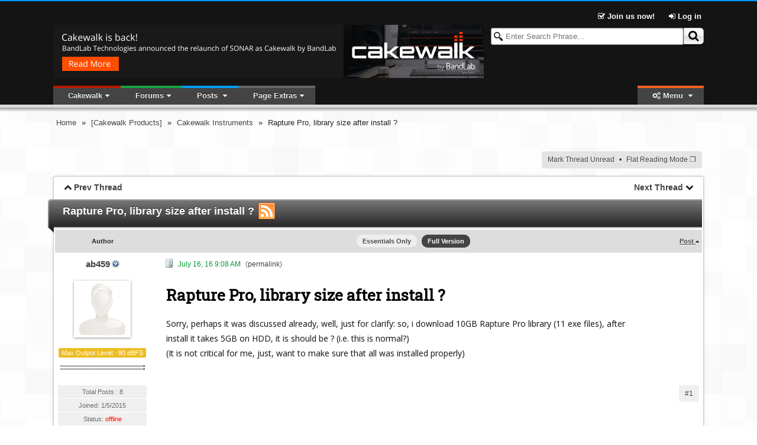

--- FILE ---
content_type: text/html; charset=utf-8
request_url: http://forum.cakewalk.com/Rapture-Pro-library-size-after-install-m3448902.aspx
body_size: 63313
content:


<!DOCTYPE html>

<!--[if lt IE 7 ]> <html class="ie6" > <![endif]-->
<!--[if IE 7 ]>    <html class="ie7" > <![endif]-->
<!--[if IE 8 ]>    <html class="ie8" > <![endif]-->
<!--[if IE 9 ]>    <html class="ie9" > <![endif]-->
<!--[if (gt IE 9)|!(IE)]><!--> <html class="" > <!--<![endif]-->
<head id="Head1"><title>
	Rapture Pro, library size after install ? | Cakewalk Forums
</title>
      <script type="text/javascript">
          try {
              document.execCommand("BackgroundImageCache", false, true);
          } catch (err) { }
      </script>    

    
    
    





<script async src="//pagead2.googlesyndication.com/pagead/js/adsbygoogle.js"></script>
<script>
    (adsbygoogle = window.adsbygoogle || []).push({
         google_ad_client: "ca-pub-5826054142089234",
         enable_page_level_ads: true
    });
</script>
    
    <link type="application/rss+xml" rel="alternate" title="Rapture Pro, library size after install ?" href="http://forum.cakewalk.com/rss-m3448902.ashx" /><link type="text/css" href="js/prettifier/prettify.css" rel="stylesheet" /><link type="text/css" href="App_Themes/Progressive/lesscss/combinedCss.axd?key=-98602697" rel="stylesheet" /><link type="text/css" href="App_Themes/Progressive/jqUI/combinedCss.axd?key=1064129967" rel="stylesheet" /><link rel="canonical" href="http://forum.cakewalk.com/Rapture-Pro-library-size-after-install-m3448902.aspx" /><script id="mdzr" type="text/javascript" src="/js/lib/modernizr.js?v=5.1"></script><meta name="description" content="Sorry, perhaps it was discussed already, well, just for clarify: so, i download 10GB Rapture Pro library (11 exe files), after install it takes 5GB on HDD, it is should be ? (i.e. this is normal?)&amp;nbsp;(It is not critical for me, just, want to make sure that all was installed properly)" /><meta name="keywords" content="Rapture Pro, library size after install ?" /></head>
<body id="Body1" class="">
    <form method="post" action="./Rapture-Pro-library-size-after-install-m3448902.aspx" id="form1">
<div class="aspNetHidden">
<input type="hidden" name="RadScriptManager1_TSM" id="RadScriptManager1_TSM" value="" />
<input type="hidden" name="RadStyleSheetManager1_TSSM" id="RadStyleSheetManager1_TSSM" value="" />
<input type="hidden" name="__EVENTTARGET" id="__EVENTTARGET" value="" />
<input type="hidden" name="__EVENTARGUMENT" id="__EVENTARGUMENT" value="" />
<input type="hidden" name="__VIEWSTATE" id="__VIEWSTATE" value="/wEPDwULLTIwMjIxNTMyNjhkGAEFHl9fQ29udHJvbHNSZXF1aXJlUG9zdEJhY2tLZXlfXxYBBUVjdGwwMCRjdGwwMCRDb250ZW50UGxhY2VIb2xkZXJNYWluJENvbnRlbnRQbGFjZUhvbGRlcjEkUmVzdWx0WG1sUGFuZWzq0L5HFCY2zjAWF/OU/99ME2Vq8Q==" />
</div>

<script type="text/javascript">
//<![CDATA[
var theForm = document.forms['form1'];
if (!theForm) {
    theForm = document.form1;
}
function __doPostBack(eventTarget, eventArgument) {
    if (!theForm.onsubmit || (theForm.onsubmit() != false)) {
        theForm.__EVENTTARGET.value = eventTarget;
        theForm.__EVENTARGUMENT.value = eventArgument;
        theForm.submit();
    }
}
//]]>
</script>


<script src="/WebResource.axd?d=tAGi_TkSOIzn2N8A8Ju29d37qPJw9NvXGpa_0_j501ir0dBbXuYTGtQZ_S9e7aftNLnIzhlygbdQvep3WJxuiUPHyQQ1&amp;t=636681603604795562" type="text/javascript"></script>


<script type="text/javascript">
//<![CDATA[
var cFeatureInfo = {} ; 
cFeatureInfo.subscriptionActive = true; 
cFeatureInfo.galleryActive = false; 
cFeatureInfo.calendarActive = false; 
cFeatureInfo.readTrackLength = 30; 
cFeatureInfo.isDemoMode = false; 
var cPathInfo = {}; 
cPathInfo.Url = 'http://forum.cakewalk.com/Rapture-Pro-library-size-after-install-m3448902.aspx'; 
cPathInfo.ForumDir = 'http://forum.cakewalk.com/';
cPathInfo.BlogRootDir = '/Blog/';
cPathInfo.ForumBreadCrumbHome = '~/default.aspx';
cPathInfo.pageThemeImageURL = '/app_themes/Progressive/image/';
var pageMasterUniqueID = 'ctl00';
var pageThemeImageURL = '/app_themes/Progressive/image/';
var cMemberInfo = {}; 
cMemberInfo.memID = -1; 
cMemberInfo.login = 'Guest'; 
cMemberInfo.displayName = 'Guest'; 
cMemberInfo.lastVisit = '2026/01/30 10:23:49';
cMemberInfo.popupPosting = false; 
cMemberInfo.usingMobileTheme = false; 
cMemberInfo.timeOffset = 0; 
cMemberInfo.isMobileDevice = false; 
cMemberInfo.isAdmin = false; 
cMemberInfo.isGMod = false; 
cMemberInfo.isUMan = false; 
cMemberInfo.isBMan = false; 
cMemberInfo.isFMan = false; 
cMemberInfo.isAModerator = false; 
cMemberInfo.pmAllowed = false; 
var cookiePrefix = 'ASPPG'; 
var appReadTracking = 1;
 var appMPG = 30;
var ImageOpenFile = "plus.gif"; var ImageCloseFile = "minus.gif";//]]>
</script>

<script src="//ajax.googleapis.com/ajax/libs/jquery/1.9.1/jquery.min.js" type="text/javascript"></script>
<script src="//ajax.googleapis.com/ajax/libs/jqueryui/1.10.2/jquery-ui.min.js" type="text/javascript"></script>
<script src="ln.ashx?lang=en" type="text/javascript"></script>
<script src="/Javascript.ashx?_TSM_HiddenField_=RadScriptManager1_TSM&amp;compress=1&amp;_TSM_CombinedScripts_=%3b%3bSystem.Web.Extensions%2c+Version%3d4.0.0.0%2c+Culture%3dneutral%2c+PublicKeyToken%3d31bf3856ad364e35%3aen-US%3ac7c66246-7597-47ee-87ae-ac254004a457%3aea597d4b%3ab25378d2" type="text/javascript"></script>
<script src="combinedJs.axd?key=1186662052" type="text/javascript"></script>
<script src="combinedJs.axd?key=-1956927732;770002159;1916413529;1878180555;921160305;-934224049;992916224" type="text/javascript"></script>
<script src="/Javascript.ashx?_TSM_HiddenField_=RadScriptManager1_TSM&amp;compress=1&amp;_TSM_CombinedScripts_=%3b%3bTelerik.Web.UI%2c+Version%3d2013.3.1324.40%2c+Culture%3dneutral%2c+PublicKeyToken%3d121fae78165ba3d4%3aen-US%3a597c6a37-3447-4509-ba46-0faaa25cf6f9%3a16e4e7cd%3a24ee1bba%3af46195d3%3a9cdfc6e7" type="text/javascript"></script>
<script type="text/javascript">
//<![CDATA[
 var timeRelativeFormat = ln.timeRelativeFormat.split('|') ;
 dateFormatter.i18n = $.extend(true, dateFormatter.i18n, {monthsLong:ln.monthLongNames.split('|'), monthsShort:ln.monthShortNames.split('|'), daysLong:ln.dayLongNames.split('|'), daysShort:ln.dayShortNames.split('|'), tt:{"AM" : ln.timeAMPMNames.split('|')[0], "PM" : ln.timeAMPMNames.split('|')[1]}});
 autoAdjustTimeZone('2026/01/30 10:23:49');
 var pageLastGenerated = new Date('2026/01/30 10:23:49');
//]]>
</script>

<div class="aspNetHidden">

	<input type="hidden" name="__VIEWSTATEGENERATOR" id="__VIEWSTATEGENERATOR" value="FECECC9E" />
	<input type="hidden" name="__EVENTVALIDATION" id="__EVENTVALIDATION" value="/wEdABmiR1vt/[base64]" />
</div>
        <script type="text/javascript">
//<![CDATA[
Sys.WebForms.PageRequestManager._initialize('ctl00$ctl00$RadScriptManager1', 'form1', [], [], [], 90, 'ctl00$ctl00');
//]]>
</script>

          
        <div id="wrap">
            <!--your header goes here-->
            
    
    <div id="topbannerbackground"></div>
    
    <div id="main" class="tmaspx">
        
    <div id="TN">
	

    <div class="subnav">
        <div id="auth-guest" class="">
            <span class="">
                <a href="/register">
                    <i class="icon-check"></i> Join us now!
                </a>
            </span>
            <a href="http://www.cakewalk.com/My-Account/Login?ReturnUrl=http://forum.cakewalk.com/Rapture-Pro-library-size-after-install-m3448902.aspx" id="subnav-login">
                <i class="icon-signin"></i>
                Log in
                <span class="none"> / </span>
                <i class="icon-facebook-sign icon-large" style="display:none"></i>
                <i class="icon-twitter-sign icon-large" style="display:none"></i>
                <i class="icon-google-plus-sign icon-large" style="display:none"></i>
            </a>

            <div class="none" id="subnav-loginbox-div">
                <div class="wideDivider"></div>
                <table class="subnav-loginbox">
                    <tr>
                        <td>
                            Username
                        </td>
                        <td class="relative">
                            <input type="text" id="subnav-loginbox-u">
                        </td>
                    </tr>
                    <tr>
                        <td>
                            Password
                        </td>
                        <td>
                            <input type="password" id="subnav-loginbox-p">
                        </td>
                    </tr>
                    <tr class="">
                        <td>
                            Verification
                        </td>
                        <td>
                            <img src="/app_themes/Progressive/image/blank.gif" id="subnav-loginbox-captcha"/> <br/>
                            <input type="text" id="subnav-loginbox-c" maxlength="">
                        </td>
                    </tr>
                    <tr>
                        <td>&nbsp;</td>
                        <td>
                            <input type="checkbox" id="subnav-loginbox-r" />
                            <label for="subnav-loginbox-r">Stay logged in</label>
                        </td>
                    </tr>
                    <tr>
                        <td>&nbsp;</td>
                        <td>
                            <button class="linkbutton gradient1" id="subnav-loginbox-submit"><img src="/app_themes/Progressive/image/login.gif"/> 
                            Login</button>
                        </td>
                    </tr>
                </table>
                
                <div class="superWideDivider"></div>
                <div class="center">
                    <a href="/Login?forgotpass=true">Forgot Your Password?</a>
                    <span class="wideOptionSep"></span>
                    <a href="/Login?forgotlogin=true">Forgot your Username?</a>
                    <span class="wideOptionSep"></span>
                    <a href="/Login?emailconfirm=true">Haven't received registration validation E-mail?</a>                    
                </div>
                <div class="superWideDivider"></div>
            </div>
        </div>
        <div id="profile-member" class="none">
            <span id="CurrentLoginName"></span>
            <a href="/editprofile.aspx" id="subnav-profile">
                <i class="icon-cog"></i> User Control Panel
            </a>
            <a href="http://www.cakewalk.com/My-Account/Logoff">
                <i class="icon-signout"></i> Log out
            </a>            
        </div>
    </div>
    <script type="text/javascript">
        registerLoginbox($('#subnav-login'), 'http://www.cakewalk.com/My-Account/Login');
        registerGplusButtonClick();
    </script>

    <div class="topnav">
        <div id="searchDiv" class="masterphraseWrapper">
            <input type="text" name="masterphrase" class="searchTxtBox left" placeholder="Enter Search Phrase..."
                id="masterphrase" />
            <button class="linkbutton rightbutton gradient2"  id="masterSearchButton" tabindex="0"><span><i class="lPadding5 icon-search icon-large"></i></span></button>
        </div>

        <div class="ForumHeaderRow hidden">
            <a id="cakeSpin" href="https://cakewalk.bandlab.com" target="blank"><img src="http://static.cakewalk.com/forum/banner-ads/banner-cakewalk-by-bandlab@1456x180.png" alt="Cakewalk by BandLab" style="height:90px;width:728px;" /></a>

        </div>

        <div class="topnavTabs">

            <ul class="topnavTabList">
                <li id="forumMenuOpener" style="display:">Forums</li>                
                <li data-filtertype="posts" style="display:">Posts
                    <div class="topnav-menu none">
                        <div class="topnav-menuTopFilters" data-topfiltertype="posts">
                            <div data-filter="RecentPosts" class="resultTopFilter ">Latest Posts</div>
<div data-filter="Active" class="resultTopFilter ">Active Posts</div>
<div data-filter="RecentVisits" class="resultTopFilter ">Recently Visited</div>
<div data-filter="SearchResult" class="resultTopFilter none">Search Results</div>
                            <div class="topnav-extraLinks posts">
                                <a class="viewmore" href="#">View More <i class="icon-forward"></i></a>
                                <span class="optionSep"></span>
                                <span class="reload"><i class="icon-refresh icon-large"></i></span>
                            </div>
                        </div>

                    </div>
                </li>
                <li data-filtertype="blog" style="display:none">Blog
                    <div class="topnav-menu none">
                        <div class="topnav-menuTopFilters" data-topfiltertype="blog">
                            <div class="resultTopFilter" data-filter="recentblogs">Recent Blog Posts</div>
                            <div class="topnav-extraLinks blog">
                                <a class="viewmore" href="#">View More <i class="icon-forward"></i></a>
                            </div>                                                                   
                        </div>                        
                    </div>                      
                </li>
                <!-- Cannot use Class="none" to hide because of css conflict -->
                <li data-filtertype="gallery" style="display:none">Photos
                    <div class="topnav-menu none">
                        <div class="topnav-menuTopFilters" data-topfiltertype="gallery">
                            <div class="resultTopFilter" data-filter="recentphotos">Recent Photos</div>
                            <div class="resultTopFilter none" data-filter="myfavorites">My Favorites</div>   
                            <div class="topnav-extraLinks gallery">
                                <a class="viewmore" href="#">View More <i class="icon-forward"></i></a>
                                <span class="optionSep"></span>
                                <a href="/gallery.aspx"><i class="icon-picture"></i> Photo Galleries</a>
                            </div>                                                                   
                        </div>                        
                    </div>                      
                </li>
                <!-- Cannot use Class="none" to hide because of css conflict -->
                <li data-filtertype="pm" style="display:none">PMs
                    
                    <div class="topnav-menu none">
                        <div class="topnav-menuTopFilters" data-topfiltertype="pm">
                            <div class="resultTopFilter" data-filter="unreadpm">Unread PMs</div>
                            <div class="resultTopFilter" data-filter="pminbox">Inbox</div>          
                            <div class="topnav-extraLinks pm">
                                <a href="/pmsend.aspx"><i class="icon-pencil"></i> Send New PM</a>
                                <span class="optionSep"></span>
                                <a class="viewmore" href="#">View More <i class="icon-forward"></i></a>
                            </div>                                                    
                        </div>     
                    </div>                    
                </li>
                <li id="extrabarOpener" style="display:&lt;%= GeneralMenuVisibilityStyle() %>" data-extrabar="http://forum.cakewalk.com/ws/extrabar.aspx?mid=3448902&amp;t=true&amp;o=m&amp;w=true&amp;p=true .sidebarUrlWrap">Page Extras</li>
                <li id="rightOptionTopMenu" style="display:" class="right"><i class="icon-cogs"></i> Menu
                    <ul class="none">
                        <li>
                            <div id="themePL">
		
                                Forum Themes
                                <select name="ctl00$ctl00$ContentPlaceHolderMain$ctl00$ThemeList" id="ThemeList" class="DropDown" onchange="changeTheme(this)">
			<option value="Mobile">Mobile</option>
			<option selected="selected" value="Progressive">Progressive</option>

		</select>
                            
	</div>
                        </li>                      
                          
                    </ul>
                </li>
            </ul> 
            <div class="clearBoth"></div>
        </div>
        <ul class="none" id="hiddenTopMenu">
            <li class='topCustomMenu' data-listindex='0'>Cakewalk<ul class='none'><li><a href='http://www.cakewalk.com/Products'>Products</a><ul class='none'><li><a href='http://www.cakewalk.com/Products/SONAR'>SONAR</a></li><li><a href='http://www.cakewalk.com/Products/By-Category/ProChannel-Modules'>ProChannel Modules</a></li><li><a href='http://www.cakewalk.com/Products/Z3TA'>Z3TA+ 2</a></li><li><a href='http://www.cakewalk.com/Products/Rapture'>Rapture</a></li><li><a href='http://www.cakewalk.com/Products/Dimension-Pro'>Dimension Pro</a></li><li><a href='http://www.cakewalk.com/Products/Music-Creator'>Music Creator</a></li><li><a href='http://www.cakewalk.com/Products/Studio-Instruments'>Studio Instruments</a></li><li><a href='http://www.cakewalk.com/Products/Z3TA/iOS'>Z3TA+ iOS</a></li><li><a href='http://scratchpad.cakewalk.com/'>ScratchPad</a></li><li><a href='https://shop.propellerheads.se/product/re2a-leveling-amplifier/'>RE-2A Leveling Amplifier</a></li></ul></li><li><a href='http://www.cakewalk.com/support'>Support</a><ul class='none'><li><a href='https://www.cakewalk.com/My-Account'>My Cakewalk Account</a></li><li><a href='http://www.cakewalk.com/Register/default.aspx'>Register Your Product</a></li><li><a href='http://www.cakewalk.com/Support/contact/default.aspx'>Contact Support</a></li><li><a href='http://www.cakewalk.com/Support/kb/default.aspx'>Knowledge Base</a></li><li><a href='https://www.cakewalk.com/Documentation/Home'>Online Documentation</a></li><li><a href='https://www.cakewalk.com/My-Account/Offline-Activation'>Offline Activation</a></li></ul></li></ul></li>
        </ul>
    </div>
    <div id="BCDR" class="BreadCrumbDivRow">
		
        
                <div class="breadcrumb">
            
                <a class="breadcrumbitem" href="/Forums" >Home</a>
            
                &raquo;
            
                <a class="breadcrumbitem" href="/Cakewalk-Products-f69.aspx" data-dropdown="true">[Cakewalk Products]</a>
            
                &raquo;
            
                <a class="breadcrumbitem" href="/Cakewalk-Instruments-f72.aspx" data-dropdown="true">Cakewalk Instruments</a>
            
                &raquo;
            
                <span class="breadcrumbitem" >Rapture Pro, library size after install ?</span>
            
                </div>
    
	</div>
    <div class="clearBoth"></div>
    <script type="text/javascript">
        injectHiddenTopMenu();
        registerTopNavDropDowns();
        registerSearchBoxes();
    </script>
   
</div>
        
    
    
        <script type="text/javascript">
    
            var currentThreadID = 3448902;
            var currentForumID = 72;
        </script>
    
        
    <table id="ForumMenus" width="100%" style="margin: 10px auto">
	<tr>
		<td style="width: 250px;">
                
            </td>
		<td width="*">
               <div id="OptionsPanel" class="optionsMenu right">
			<a href="#" onclick="return threadReadToggle(this, false)">Mark Thread Unread</a><span class="wideOptionSep"></span><a class=" splitprimary"  id="" data-menuusesecondary="true" data-menustyle="qtip-apgsmallmenu qtip-shadow qtip-rounded" data-menuupexpand="false" data-menu="" tabindex="0" href="/#"><span>Flat Reading Mode</span></a><a class=" splitsecondary "  id="_split" data-menustyle="qtip-apgsmallmenu qtip-shadow qtip-rounded" data-menuupexpand="false" data-menu="[{url: '/Rapture-Pro-library-size-after-install-m3448902.aspx?print=true', title : 'View Printable Page'}, {url: '/Rapture-Pro-library-size-after-install-m3448902.aspx?tree=true', title : 'Thread Reading Mode'}]" tabindex="0" href="/#"><span>&#10064;</span></a>
		</div>
            </td>
	</tr>
</table>


    

    
        <div class="small_wrapper">
        <div><div class="nxtprv"></div>
        <h3 class="message_title">
    Rapture Pro, library size after install ? <a href="http://forum.cakewalk.com/rss-m3448902.ashx"><img src="/app_themes/Progressive/image/feed.png" /></a>
        </h3>
        <div class="forum_wrapper">
    
    
    <script type="text/javascript">RegisterNextPrevLinkInHeader();</script>
    
    <div id="ResultXmlPanel" class="RadXmlHttpPanel">
	<!-- 2013.3.1324.40 -->
        
<table class="width100pc border0">
<tr class="smallcat">
<th class="msgtableHeader">
    <div class="authorside margin0">Author</div>

    <div class="msgside margin0">
        <span class="right ">
        <a href="#" onclick="changeTmSort(1); return false;">
            Post
        </a>
        <i class="icon-caret-up"></i>
        </span>
    </div>
    
    <div class="center ">
        <a class="topModeSwitch " onclick="return essentialModeToggle(true);" href="#">Essentials Only</a>
                    
        <a class="topModeSwitch selected" onclick="return essentialModeToggle(false);" href="#">Full Version</a>
    </div>    
</th>
</tr>     



<tr>
<td id="msg3448902" class="msgtable item ">
    
    <div class="authorside authorcontent"> 
        
        
        
        <div>
            <a href="/Profile/96921/" class="titlehead " data-login="ab459" data-mem="96921" data-isfriend="false" data-isignored="false" data-viewerisguest="true" data-isownpost="false" data-showpmlink="false" data-isrecycled="false" data-messageid="3448902"
            >ab459 </a>
                        
            <div class="">
                <div id="Avatar3448902">
                    <img src="/app_themes/Progressive/image/noavatar.gif" title="ab459" class="bigAvatar" style="" />
                </div>                    
                <div>
                    <span class="msgLabel tmUserTitle">Max Output Level: 	-90 dBFS</span>
                    <div class="divider"></div>
                    <img src="/image/1.png" />
                </div> 

                <ul class="msgAuthorInfo">
                    <li>Total Posts : 8</li>
                    
                    
                    <li>Joined: <span class="performdateformat" data-date="2015/01/05 21:22:11" data-format="d">2015/01/05 21:22:11</span></li>
                    <li>Status: <span class='offline'>offline</span></li>
                </ul>
            </div> 
        </div> 
    </div>    
            
    <div class="msgside msgcontent">
        <span id="msgNum1"></span>
            
        
        <div class=" lPadding10">
            <img src="/app_themes/Progressive/image/mIcons/m1.gif" class="msgIcon" />
            <div class="msgSubjectLine">
                 
                <span class="msgInfo">
                    <span id="date3448902" data-mid="3448902" class="msgDate "> 
                        <span class="performdateformat" data-date="2016/07/16 09:08:42" data-format="MMMM dd, yy h:mm tt">2016/07/16 09:08:42</span>
                    </span>
                    (<a href="javascript:void(showMsgNum(3448902))">permalink</a>)
                    
                </span>
                
            </div>
        </div>
        
        

        <div class="msg ">
            
            <div class="msgSection">
                <h1>Rapture Pro, library size after install ?</h1>
                Sorry, perhaps it was discussed already, well, just for clarify: so, i download 10GB Rapture Pro library (11 exe files), after install it takes 5GB on HDD, it is should be ? (i.e. this is normal?)&nbsp;<br/>(It is not critical for me, just, want to make sure that all was installed properly)<br/>
                
                
            </div>
        </div>
        
        

        <div class="msg signature ">
            
        </div>

        <div class="msgButtonsPanel ">
            
            
            
            
            
                
                <a href="javascript:void(showMsgNum(3448902))">#1</a> 
        </div>  

    </div>                 
    
    <div class="item msgRepliesDiv">
        
        

        <div class="wideDivider"></div>

        
        
        <h3 class="topReplyHeader">8 Replies
        <span class="wideOptionSep"></span>
        <a href="#" id="relatedSearch"
            data-orisearchid="2293928" 
            data-orisearchterm="Rapture OR library OR install OR Cakewalk">Related Threads</a></h3>

        <div id="relatedTopics" class="relatedTopics">
            
            <ul></ul>
        </div>  
    </div>    
    
</td>
</tr>

<tr>
<td id="msg3448906" class="msgtable altItem ">
    
    <div class="authorside authorcontent"> 
        
        
        
        <div>
            <a href="/Profile/72913/" class="titlehead " data-login="EddieLotter" data-mem="72913" data-isfriend="false" data-isignored="false" data-viewerisguest="true" data-isownpost="false" data-showpmlink="false" data-isrecycled="false" data-messageid="3448906"
            >EddieLotter </a>
                        
            <div class="">
                <div id="Avatar3448906">
                    <img src="/thumb.axd/150_72913/02198AADBC0F4607A618AD8B0E1FF721.png" title="EddieLotter" class="bigAvatar" style="" />
                </div>                    
                <div>
                    <span class="msgLabel tmUserTitle">Max Output Level: 	-89 dBFS</span>
                    <div class="divider"></div>
                    <img src="/image/2.png" />
                </div> 

                <ul class="msgAuthorInfo">
                    <li>Total Posts : 98</li>
                    
                    
                    <li>Joined: <span class="performdateformat" data-date="2012/01/05 20:08:18" data-format="d">2012/01/05 20:08:18</span></li><li>Location: West Hollywood, CA</li>
                    <li>Status: <span class='offline'>offline</span></li>
                </ul>
            </div> 
        </div> 
    </div>    
            
    <div class="msgside msgcontent">
        <span id="msgNum2"></span>
            
        
        <div class=" lPadding10">
            <img src="/app_themes/Progressive/image/mIcons/m1.gif" class="msgIcon" />
            <div class="msgSubjectLine">
                <span id="subject3448906" class="msgInfo">Re: Rapture Pro, library size after install ?</span><span class="optionSep"></span> 
                <span class="msgInfo">
                    <span id="date3448906" data-mid="3448906" class="msgDate "> 
                        <span class="performdateformat" data-date="2016/07/16 09:23:44" data-format="MMMM dd, yy h:mm tt">2016/07/16 09:23:44</span>
                    </span>
                    (<a href="javascript:void(showMsgNum(3448906))">permalink</a>)
                    
                </span>
                
            </div>
        </div>
        
        

        <div class="msg ">
            
            <div class="msgSection">
                
                Rapture Pro creates multiple folders. Which one are you checking the size of?<br/>&nbsp;<br/>Cheers<br/>Eddie<br/>
                
                
            </div>
        </div>
        
        

        <div class="msg signature ">
            
        </div>

        <div class="msgButtonsPanel ">
            
            
            
            
            
                
                <a href="javascript:void(showMsgNum(3448906))">#2</a> 
        </div>  

    </div>                 
    
        
    
</td>
</tr>

<tr>
<td id="msg3448925" class="msgtable item ">
    
    <div class="authorside authorcontent"> 
        
        
        
        <div>
            <a href="/Profile/96921/" class="titlehead " data-login="ab459" data-mem="96921" data-isfriend="false" data-isignored="false" data-viewerisguest="true" data-isownpost="false" data-showpmlink="false" data-isrecycled="false" data-messageid="3448925"
            >ab459 </a>
                        
            <div class="">
                <div id="Avatar3448925">
                    <img src="/app_themes/Progressive/image/noavatar.gif" title="ab459" class="bigAvatar" style="" />
                </div>                    
                <div>
                    <span class="msgLabel tmUserTitle">Max Output Level: 	-90 dBFS</span>
                    <div class="divider"></div>
                    <img src="/image/1.png" />
                </div> 

                <ul class="msgAuthorInfo">
                    <li>Total Posts : 8</li>
                    
                    
                    <li>Joined: <span class="performdateformat" data-date="2015/01/05 21:22:11" data-format="d">2015/01/05 21:22:11</span></li>
                    <li>Status: <span class='offline'>offline</span></li>
                </ul>
            </div> 
        </div> 
    </div>    
            
    <div class="msgside msgcontent">
        <span id="msgNum3"></span>
            
        
        <div class=" lPadding10">
            <img src="/app_themes/Progressive/image/mIcons/m1.gif" class="msgIcon" />
            <div class="msgSubjectLine">
                <span id="subject3448925" class="msgInfo">Re: Rapture Pro, library size after install ?</span><span class="optionSep"></span> 
                <span class="msgInfo">
                    <span id="date3448925" data-mid="3448925" class="msgDate "> 
                        <span class="performdateformat" data-date="2016/07/16 10:24:06" data-format="MMMM dd, yy h:mm tt">2016/07/16 10:24:06</span>
                    </span>
                    (<a href="javascript:void(showMsgNum(3448925))">permalink</a>)
                    
                </span>
                
            </div>
        </div>
        
        

        <div class="msg ">
            
            <div class="msgSection">
                
                Hi Eddie<br><br>The folder called "Multisamples" (as i understand this is main folder for check library content size), located in:<br><br>***\Cakewalk Content\Cakewalk Sample Data\Rapture Pro\Multisamples<br><br>Eddie, so, your question implies that my library does not match the required size (after install)?<br/>It is desirable to know the specific answer.<br/>
                
                
            </div>
        </div>
        
        

        <div class="msg signature ">
            
        </div>

        <div class="msgButtonsPanel ">
            
            
            
            
            
                
                <a href="javascript:void(showMsgNum(3448925))">#3</a> 
        </div>  

    </div>                 
    
        
    
</td>
</tr>

<tr>
<td id="msg3449093" class="msgtable altItem ">
    
    <div class="authorside authorcontent"> 
        
        
        
        <div>
            <a href="/Profile/72913/" class="titlehead " data-login="EddieLotter" data-mem="72913" data-isfriend="false" data-isignored="false" data-viewerisguest="true" data-isownpost="false" data-showpmlink="false" data-isrecycled="false" data-messageid="3449093"
            >EddieLotter </a>
                        
            <div class="">
                <div id="Avatar3449093">
                    <img src="/thumb.axd/150_72913/02198AADBC0F4607A618AD8B0E1FF721.png" title="EddieLotter" class="bigAvatar" style="" />
                </div>                    
                <div>
                    <span class="msgLabel tmUserTitle">Max Output Level: 	-89 dBFS</span>
                    <div class="divider"></div>
                    <img src="/image/2.png" />
                </div> 

                <ul class="msgAuthorInfo">
                    <li>Total Posts : 98</li>
                    
                    
                    <li>Joined: <span class="performdateformat" data-date="2012/01/05 20:08:18" data-format="d">2012/01/05 20:08:18</span></li><li>Location: West Hollywood, CA</li>
                    <li>Status: <span class='offline'>offline</span></li>
                </ul>
            </div> 
        </div> 
    </div>    
            
    <div class="msgside msgcontent">
        <span id="msgNum4"></span>
            
        
        <div class=" lPadding10">
            <img src="/app_themes/Progressive/image/mIcons/m1.gif" class="msgIcon" />
            <div class="msgSubjectLine">
                <span id="subject3449093" class="msgInfo">Re: Rapture Pro, library size after install ?</span><span class="optionSep"></span> 
                <span class="msgInfo">
                    <span id="date3449093" data-mid="3449093" class="msgDate "> 
                        <span class="performdateformat" data-date="2016/07/16 18:27:35" data-format="MMMM dd, yy h:mm tt">2016/07/16 18:27:35</span>
                    </span>
                    (<a href="javascript:void(showMsgNum(3449093))">permalink</a>)
                    
                </span>
                
            </div>
        </div>
        
        

        <div class="msg ">
            
            <div class="msgSection">
                
                I wanted to be sure I checked the same folder that you checked. My Rapture Pro multi-samples&nbsp;folder is the same size as yours.<br/>&nbsp;<br/>The rest of the 10GB are the multi-samples for Rapture and Dimension Pro, which get installed in other locations.<br/>&nbsp;<br/>Cheers<br/>Eddie<br/>
                
                
            </div>
        </div>
        
        

        <div class="msg signature ">
            
        </div>

        <div class="msgButtonsPanel ">
            
            
            
            
            
                
                <a href="javascript:void(showMsgNum(3449093))">#4</a> 
        </div>  

    </div>                 
    
        
    
</td>
</tr>

<tr>
<td id="msg3449094" class="msgtable item ">
    
    <div class="authorside authorcontent"> 
        
        
        
        <div>
            <a href="/Profile/96921/" class="titlehead " data-login="ab459" data-mem="96921" data-isfriend="false" data-isignored="false" data-viewerisguest="true" data-isownpost="false" data-showpmlink="false" data-isrecycled="false" data-messageid="3449094"
            >ab459 </a>
                        
            <div class="">
                <div id="Avatar3449094">
                    <img src="/app_themes/Progressive/image/noavatar.gif" title="ab459" class="bigAvatar" style="" />
                </div>                    
                <div>
                    <span class="msgLabel tmUserTitle">Max Output Level: 	-90 dBFS</span>
                    <div class="divider"></div>
                    <img src="/image/1.png" />
                </div> 

                <ul class="msgAuthorInfo">
                    <li>Total Posts : 8</li>
                    
                    
                    <li>Joined: <span class="performdateformat" data-date="2015/01/05 21:22:11" data-format="d">2015/01/05 21:22:11</span></li>
                    <li>Status: <span class='offline'>offline</span></li>
                </ul>
            </div> 
        </div> 
    </div>    
            
    <div class="msgside msgcontent">
        <span id="msgNum5"></span>
            
        
        <div class=" lPadding10">
            <img src="/app_themes/Progressive/image/mIcons/m1.gif" class="msgIcon" />
            <div class="msgSubjectLine">
                <span id="subject3449094" class="msgInfo">Re: Rapture Pro, library size after install ?</span><span class="optionSep"></span> 
                <span class="msgInfo">
                    <span id="date3449094" data-mid="3449094" class="msgDate "> 
                        <span class="performdateformat" data-date="2016/07/16 18:36:33" data-format="MMMM dd, yy h:mm tt">2016/07/16 18:36:33</span>
                    </span>
                    (<a href="javascript:void(showMsgNum(3449094))">permalink</a>)
                    
                </span>
                
            </div>
        </div>
        
        

        <div class="msg ">
            
            <div class="msgSection">
                
                Thanks for reply, although strange circumstance, but nevermind.<br/>&nbsp;<br/>BTW, really there is a sense to keep both libraries - for Dimension Pro and Rapture Pro ? I thought Rapture Pro already contain all the same (that in DP)<br/>(moreover, RP covers all DP functional, if i not mistaken)<br/>
                <div class="editInfo"><i class="icon-edit"></i> post edited by ab459 - <span class="performdateformat" data-date="2016/07/16 18:59:50" data-format="MMMM dd, yy h:mm tt">2016/07/16 18:59:50</span></div>
                
            </div>
        </div>
        
        

        <div class="msg signature ">
            
        </div>

        <div class="msgButtonsPanel ">
            
            
            
            
            
                
                <a href="javascript:void(showMsgNum(3449094))">#5</a> 
        </div>  

    </div>                 
    
        
    
</td>
</tr>

<tr>
<td id="msg3449299" class="msgtable altItem ">
    
    <div class="authorside authorcontent"> 
        
        
        
        <div>
            <a href="/Profile/72913/" class="titlehead " data-login="EddieLotter" data-mem="72913" data-isfriend="false" data-isignored="false" data-viewerisguest="true" data-isownpost="false" data-showpmlink="false" data-isrecycled="false" data-messageid="3449299"
            >EddieLotter </a>
                        
            <div class="">
                <div id="Avatar3449299">
                    <img src="/thumb.axd/150_72913/02198AADBC0F4607A618AD8B0E1FF721.png" title="EddieLotter" class="bigAvatar" style="" />
                </div>                    
                <div>
                    <span class="msgLabel tmUserTitle">Max Output Level: 	-89 dBFS</span>
                    <div class="divider"></div>
                    <img src="/image/2.png" />
                </div> 

                <ul class="msgAuthorInfo">
                    <li>Total Posts : 98</li>
                    
                    
                    <li>Joined: <span class="performdateformat" data-date="2012/01/05 20:08:18" data-format="d">2012/01/05 20:08:18</span></li><li>Location: West Hollywood, CA</li>
                    <li>Status: <span class='offline'>offline</span></li>
                </ul>
            </div> 
        </div> 
    </div>    
            
    <div class="msgside msgcontent">
        <span id="msgNum6"></span>
            
        
        <div class=" lPadding10">
            <img src="/app_themes/Progressive/image/mIcons/m1.gif" class="msgIcon" />
            <div class="msgSubjectLine">
                <span id="subject3449299" class="msgInfo">Re: Rapture Pro, library size after install ?</span><span class="optionSep"></span> 
                <span class="msgInfo">
                    <span id="date3449299" data-mid="3449299" class="msgDate "> 
                        <span class="performdateformat" data-date="2016/07/17 09:39:20" data-format="MMMM dd, yy h:mm tt">2016/07/17 09:39:20</span>
                    </span>
                    (<a href="javascript:void(showMsgNum(3449299))">permalink</a>)
                    
                </span>
                
            </div>
        </div>
        
        

        <div class="msg ">
            
            <div class="msgSection">
                
                Yes, you can use Rapture Pro <i>instead</i> of Dimension Pro to play all of the Dimension Pro presets.<br/>&nbsp;<br/>Cheers<br/>Eddie<br/>
                
                
            </div>
        </div>
        
        

        <div class="msg signature ">
            
        </div>

        <div class="msgButtonsPanel ">
            
            
            
            
            
                
                <a href="javascript:void(showMsgNum(3449299))">#6</a> 
        </div>  

    </div>                 
    
        
    
</td>
</tr>

<tr>
<td id="msg3449419" class="msgtable item ">
    
    <div class="authorside authorcontent"> 
        
        
        
        <div>
            <a href="/Profile/96921/" class="titlehead " data-login="ab459" data-mem="96921" data-isfriend="false" data-isignored="false" data-viewerisguest="true" data-isownpost="false" data-showpmlink="false" data-isrecycled="false" data-messageid="3449419"
            >ab459 </a>
                        
            <div class="">
                <div id="Avatar3449419">
                    <img src="/app_themes/Progressive/image/noavatar.gif" title="ab459" class="bigAvatar" style="" />
                </div>                    
                <div>
                    <span class="msgLabel tmUserTitle">Max Output Level: 	-90 dBFS</span>
                    <div class="divider"></div>
                    <img src="/image/1.png" />
                </div> 

                <ul class="msgAuthorInfo">
                    <li>Total Posts : 8</li>
                    
                    
                    <li>Joined: <span class="performdateformat" data-date="2015/01/05 21:22:11" data-format="d">2015/01/05 21:22:11</span></li>
                    <li>Status: <span class='offline'>offline</span></li>
                </ul>
            </div> 
        </div> 
    </div>    
            
    <div class="msgside msgcontent">
        <span id="msgNum7"></span>
            
        
        <div class=" lPadding10">
            <img src="/app_themes/Progressive/image/mIcons/m1.gif" class="msgIcon" />
            <div class="msgSubjectLine">
                <span id="subject3449419" class="msgInfo">Re: Rapture Pro, library size after install ?</span><span class="optionSep"></span> 
                <span class="msgInfo">
                    <span id="date3449419" data-mid="3449419" class="msgDate "> 
                        <span class="performdateformat" data-date="2016/07/17 15:28:01" data-format="MMMM dd, yy h:mm tt">2016/07/17 15:28:01</span>
                    </span>
                    (<a href="javascript:void(showMsgNum(3449419))">permalink</a>)
                    
                </span>
                
            </div>
        </div>
        
        

        <div class="msg ">
            
            <div class="msgSection">
                
                Eddie so why you still keep it ? Just interesting. What DP can what RP can't ?<br/>
                
                
            </div>
        </div>
        
        

        <div class="msg signature ">
            
        </div>

        <div class="msgButtonsPanel ">
            
            
            
            
            
                
                <a href="javascript:void(showMsgNum(3449419))">#7</a> 
        </div>  

    </div>                 
    
        
    
</td>
</tr>

<tr>
<td id="msg3449451" class="msgtable altItem ">
    
    <div class="authorside authorcontent"> 
        
        
        
        <div>
            <a href="/Profile/72913/" class="titlehead " data-login="EddieLotter" data-mem="72913" data-isfriend="false" data-isignored="false" data-viewerisguest="true" data-isownpost="false" data-showpmlink="false" data-isrecycled="false" data-messageid="3449451"
            >EddieLotter </a>
                        
            <div class="">
                <div id="Avatar3449451">
                    <img src="/thumb.axd/150_72913/02198AADBC0F4607A618AD8B0E1FF721.png" title="EddieLotter" class="bigAvatar" style="" />
                </div>                    
                <div>
                    <span class="msgLabel tmUserTitle">Max Output Level: 	-89 dBFS</span>
                    <div class="divider"></div>
                    <img src="/image/2.png" />
                </div> 

                <ul class="msgAuthorInfo">
                    <li>Total Posts : 98</li>
                    
                    
                    <li>Joined: <span class="performdateformat" data-date="2012/01/05 20:08:18" data-format="d">2012/01/05 20:08:18</span></li><li>Location: West Hollywood, CA</li>
                    <li>Status: <span class='offline'>offline</span></li>
                </ul>
            </div> 
        </div> 
    </div>    
            
    <div class="msgside msgcontent">
        <span id="msgNum8"></span>
            
        
        <div class=" lPadding10">
            <img src="/app_themes/Progressive/image/mIcons/m1.gif" class="msgIcon" />
            <div class="msgSubjectLine">
                <span id="subject3449451" class="msgInfo">Re: Rapture Pro, library size after install ?</span><span class="optionSep"></span> 
                <span class="msgInfo">
                    <span id="date3449451" data-mid="3449451" class="msgDate "> 
                        <span class="performdateformat" data-date="2016/07/17 17:09:09" data-format="MMMM dd, yy h:mm tt">2016/07/17 17:09:09</span>
                    </span>
                    (<a href="javascript:void(showMsgNum(3449451))">permalink</a>)
                    
                </span>
                
            </div>
        </div>
        
        

        <div class="msg ">
            
            <div class="msgSection">
                
                I already had DP installed when I bought RP, but I will only use RP going forward.<br/>&nbsp;<br/>Cheers<br/>Eddie<br/>
                
                
            </div>
        </div>
        
        

        <div class="msg signature ">
            
        </div>

        <div class="msgButtonsPanel ">
            
            
            
            
            
                
                <a href="javascript:void(showMsgNum(3449451))">#8</a> 
        </div>  

    </div>                 
    
        
    
</td>
</tr>

<tr>
<td id="msg3449480" class="msgtable item ">
    
    <div class="authorside authorcontent"> 
        
        
        
        <div>
            <a href="/Profile/96921/" class="titlehead " data-login="ab459" data-mem="96921" data-isfriend="false" data-isignored="false" data-viewerisguest="true" data-isownpost="false" data-showpmlink="false" data-isrecycled="false" data-messageid="3449480"
            >ab459 </a>
                        
            <div class="">
                <div id="Avatar3449480">
                    <img src="/app_themes/Progressive/image/noavatar.gif" title="ab459" class="bigAvatar" style="" />
                </div>                    
                <div>
                    <span class="msgLabel tmUserTitle">Max Output Level: 	-90 dBFS</span>
                    <div class="divider"></div>
                    <img src="/image/1.png" />
                </div> 

                <ul class="msgAuthorInfo">
                    <li>Total Posts : 8</li>
                    
                    
                    <li>Joined: <span class="performdateformat" data-date="2015/01/05 21:22:11" data-format="d">2015/01/05 21:22:11</span></li>
                    <li>Status: <span class='offline'>offline</span></li>
                </ul>
            </div> 
        </div> 
    </div>    
            
    <div class="msgside msgcontent">
        <span id="msgNum9"></span>
            
        
        <div class=" lPadding10">
            <img src="/app_themes/Progressive/image/mIcons/m1.gif" class="msgIcon" />
            <div class="msgSubjectLine">
                <span id="subject3449480" class="msgInfo">Re: Rapture Pro, library size after install ?</span><span class="optionSep"></span> 
                <span class="msgInfo">
                    <span id="date3449480" data-mid="3449480" class="msgDate "> 
                        <span class="performdateformat" data-date="2016/07/17 18:36:41" data-format="MMMM dd, yy h:mm tt">2016/07/17 18:36:41</span>
                    </span>
                    (<a href="javascript:void(showMsgNum(3449480))">permalink</a>)
                    
                </span>
                
            </div>
        </div>
        
        

        <div class="msg ">
            
            <div class="msgSection">
                
                Oh, figured.<br/>
                
                
            </div>
        </div>
        
        

        <div class="msg signature ">
            
        </div>

        <div class="msgButtonsPanel ">
            
            
            
            
            
                
                <a href="javascript:void(showMsgNum(3449480))">#9</a> 
        </div>  

    </div>                 
    
        
    
</td>
</tr>

</table>
<script type="text/javascript">
    prettyPrint();
    registerRelatedSearch(true, !cMemberInfo.isMobileDevice && true);
    $('#ResultXmlPanel').find('.msgtable').eq(-1).addClass('last-child');
</script>

        <input type="hidden" name="ctl00$ctl00$ContentPlaceHolderMain$ContentPlaceHolder1$LastMessageForPost" id="LastMessageForPost" value="3449480" />
        <input type="hidden" name="ctl00$ctl00$ContentPlaceHolderMain$ContentPlaceHolder1$CurrentPageRecordCount" id="CurrentPageRecordCount" value="9" />
        <script type="text/javascript">
            afterRefresh();
            if($.isFunction(api_init)) api_init(true);
        </script>
    <input id="ResultXmlPanel_ClientState" name="ResultXmlPanel_ClientState" type="hidden" />
</div>
    </div></div></div><div class="yPadding10"></div>

    <input type="button" id="refreshMsgListButton" class="HiddenButton" />
    <input type="hidden" name="ctl00$ctl00$ContentPlaceHolderMain$ContentPlaceHolder1$TreeMsgID" id="TreeMsgID" />
    
    
    
    <div class="small_wrapper"><div><div>
    <div class="item" id="bottomItemsConsolidator">
        <div id="JumpMenus">
            <a id="jumpto" class="smalllink" href="javascript:void(jumpMenu($get(&quot;ForumJumpMenu&quot;)))"><img src="/app_themes/Progressive/image/Update.gif" />Jump to</a>:
            <select name="ctl00$ctl00$ContentPlaceHolderMain$ContentPlaceHolder1$ForumJumpMenu" id="ForumJumpMenu" class="DropDown" onchange="jumpMenu(this)">
	<option value="">Jump to</option>
	<option value="">- - - - - - - - - - </option>
	<option value="/Cakewalk-Products-f69.aspx" lorder="011" isCat="true">[Cakewalk Products]</option>
	<option value="/SONAR-f70.aspx" lorder="011002" isCat="false">- - - - SONAR</option>
	<option value="/Music-Creator-f71.aspx" lorder="011003" isCat="false">- - - - Music Creator</option>
	<option selected="selected" value="/Cakewalk-Instruments-f72.aspx" lorder="011004" isCat="false">- - - - Cakewalk Instruments</option>
	<option value="/Cakewalk-Hardware-f73.aspx" lorder="011005" isCat="false">- - - - Cakewalk Hardware</option>
	<option value="/The-Archives-f74.aspx" lorder="011006" isCat="false">- - - - The Archives</option>
	<option value="/Feedback-Loop-f75.aspx" lorder="013" isCat="true">[Feedback Loop]</option>
	<option value="/Features-Ideas-f76.aspx" lorder="013002" isCat="false">- - - - Features &amp; Ideas</option>
	<option value="/Problem-Reports-f77.aspx" lorder="013003" isCat="false">- - - - Problem Reports</option>
	<option value="/Cakewalk-Store-f79.aspx" lorder="013005" isCat="false">- - - - Cakewalk Store</option>
	<option value="/The-Studio-f81.aspx" lorder="014" isCat="true">[The Studio]</option>
	<option value="/Hardware-f82.aspx" lorder="014002" isCat="false">- - - - Hardware</option>
	<option value="/Software-f83.aspx" lorder="014003" isCat="false">- - - - Software</option>
	<option value="/Computers-f84.aspx" lorder="014004" isCat="false">- - - - Computers</option>
	<option value="/Community-f87.aspx" lorder="015" isCat="true">[Community]</option>
	<option value="/Coffee-House-f88.aspx" lorder="015002" isCat="false">- - - - Coffee House</option>
	<option value="/Songs-f89.aspx" lorder="015003" isCat="false">- - - - Songs</option>
	<option value="/Techniques-f90.aspx" lorder="015004" isCat="false">- - - - Techniques</option>

</select>
        </div>
    </div>
    </div></div></div><div class="yPadding10"></div>
    
    
    <script type="text/javascript">
        var tm = { };
        tm.tpg = 50;
        tm.mpg = 30;
        tm.treeIframeContainment = "TreeDiv";
        tm.msgTreeHiddenField = "TreeMsgID";
        tm.msgLastMessageForPostHiddenField = "LastMessageForPost";
        tm.inTreeMode = false;
        tm.inEssentialMode = false;
        tm.refreshButton = $get("refreshMsgListButton");
    </script>
    

        
    
    
    <div class="backtotop">
        <i class="icon-chevron-up icon-large"></i>
        
    </div>

    <div style="clear: both; margin: 20px; text-align: center; font-size: small; font-style: normal; font-family: Trebuchet MS"  id="copyrightnotice">© 2026 <a href="http://www.aspplayground.net/" target="_blank">APG vNext</a> Commercial Version 5.1</div>
    <div class="clearBoth"></div>
    </div>

        </div>
        
        
    <div id="Footer" class="footer">
	

<div id="footercontentarea">
    <div class="cake-footer">
        <div><a href="http://www.cakewalk.com/Products">Products</a></div>
        <ul>
            <li><a href="http://www.cakewalk.com/products/SONAR">SONAR</a></li>
            <li><a href="http://www.cakewalk.com/Products/Rapture">Rapture Pro</a></li>
            <li><a href="http://www.cakewalk.com/Products/Z3TA">Z3TA+ 2</a></li>
            <li><a href="http://www.cakewalk.com/Products/Music-Creator">Music Creator 7</a></li>
            <li><a href="http://www.cakewalk.com/Products/By-Category.aspx/ProChannel-Modules">ProChannel Modules</a></li>
            <li><a href="http://www.cakewalk.com/products/CA-2A">CA-2A Leveling Amplifier</a></li>
            <li><a href="http://www.cakewalk.comhttp://shop.propellerheads.se/product/re2a-leveling-amplifier/">RE-2A Leveling Amplifier</a></li>
            <li><a href="http://www.cakewalk.com/Products/Studio-Instruments">Studio Instruments</a></li>
            <li><a href="http://www.cakewalk.com/Products/Dimension-Pro">Dimension Pro</a></li>
            <li><a href="https://shop.cakewalk.com/1244/catalog/category.60182/">Top Downloads</a></li>
        </ul>
    </div>
    <div class="cake-footer">
        <div>Learn</div>
        <ul>
            <li><a href="http://www.cakewalk.com/CakeTV">CakeTV</a></li>
            <li><a href="http://www.cakewalk.com/CakeTV/SONARU.aspx">SONAR University</a></li>
            <li><a href="http://blog.cakewalk.com/category/products/sonar/">SONAR Tips</a></li>
            <li><a href="http://www.store.cakewalk.com/default.asp?cat=44">Books and Tutorials</a></li>
            <li><a href="http://blog.cakewalk.com/category/music-production-tips/">Music Production Tips</a></li>
            <li><a href="http://blog.cakewalk.com/category/music-production-tips/drum-production-tips/">Drum Production Tips</a></li>
            <li><a href="http://blog.cakewalk.com/category/music-production-tips/guitar-tips/">Guitar Tips</a></li>
            <li><a href="http://blog.cakewalk.com/category/music-production-tips/synth-tips/">Synth Tips</a></li>
            <li><a href="http://blog.cakewalk.com/category/music-production-tips/mixing-tips/">Mixing Tips</a></li>
            <li><a href="http://blog.cakewalk.com/category/music-production-tips/daw-best-practices/">DAW Best Practices</a></li>
            <li><a href="http://www.cakewalk.com/page.aspx/Learn-SONAR-Online-with-Berklee">Learn SONAR online with Berklee</a></li>
            <li><a href="http://www.cakewalk.com/page.aspx/Extended-hours-training-and-SONAR-support-with-OBEDIA">Obedia</a></li>
        </ul>
    </div>
    <div class="cake-footer">
        <div><a href="http://www.cakewalk.com/Support/">Get Support</a></div>
        <ul>
            <li><a href="http://www.cakewalk.com/Support/Knowledge-Base">Knowledge Base</a></li>
            <li><a href="http://www.cakewalk.com/Support/Knowledge-Base/FAQ">FAQs</a></li>
            <li><a href="http://www.cakewalk.com/Documentation/Home">Online Documentation</a></li>
            <li><a href="http://www.cakewalk.com/My-Account/Products">Download Products</a></li>
            <li><a href="http://www.cakewalk.com/Register">Register Products</a></li>
            <li><a href="http://www.cakewalk.com/Command-Center">Download Command Center</a></li>
            <li><a href="http://www.cakewalk.com/My-Account">My Account</a></li>
            <li><a href="http://www.cakewalk.com/Support">Contact Support</a></li>            
        </ul>
    </div>
    <div class="cake-footer">
        <div>Community &amp; News</div>
        <ul>
            <li><a href="http://forum.cakewalk.com/">Cakewalk Forums</a></li>
            <li><a href="http://blog.cakewalk.com">Cakewalk Blog</a></li>
            <li><a href="http://www.cakewalk.com/manager.aspx">Cakewalk Newsletter</a></li>
            <li><a href="https://plus.google.com/u/0/113632566468361424334/">Google+ Cakewalk</a> </li>
            <li><a href="http://www.twitter.com/cakewalkinc">Twitter Cakewalk</a></li>
            <li><a href="http://www.facebook.com/CakewalkInc">Facebook Cakewalk</a></li>
            <li><a href="http://www.myspace.com/cakewalksoftware">Myspace Cakewalk</a></li>
            <li><a href="http://www.youtube.com/profile?user=CakewalkSoftware">YouTube Cakewalk</a></li>
            <li><a href="http://www.cakewalk.com/events/default.aspx">Cakewalk Events</a></li>
            <li><a href="http://www.cakewalk.com/Artist/">Cakewalk Artists</a></li>
            <li><a href="http://www.cakewalk.com/Press/default.aspx">Press Releases</a></li>
        </ul>
    </div>
    <div class="cake-footer">
        <div><a href="http://www.cakewalk.com/about">Cakewalk Inc</a></div>
        <ul>
            <li><a href="http://www.cakewalk.com/About">About Us</a></li>
            <li><a href="http://www.cakewalk.com/Careers">Careers</a></li>
            <li><a href="http://www.cakewalk.com/Dealers">Cakewalk Dealers</a></li>
        </ul>
    </div>
    <div class="cake-copyright">
        Copyright &copy; 2026 Cakewalk, Inc. All rights reserved
        <br />
        <a href="http://www.cakewalk.com/Privacy/default.aspx">Privacy Policy</a> | 
        <a href="http://www.cakewalk.com/copyright.aspx">Legal</a> | 
        <a href="http://www.cakewalk.com/About/contact.aspx">Contact Us</a>
    </div>
</div>

</div>

    

<script type="text/javascript">
//<![CDATA[
var $ASPPGCopyrightNoticeDivDNIDKQH = $('#copyrightnotice'); var ASPPGCopyrightNoticeStringHAUHSZG = '© 2026 APG vNext Commercial Version 5.1'; 
 if (navigator.userAgent.indexOf('iPhone')!= -1) { }  else if ($ASPPGCopyrightNoticeDivDNIDKQH.is(':visible') && $ASPPGCopyrightNoticeDivDNIDKQH.text() == ASPPGCopyrightNoticeStringHAUHSZG) {$ASPPGCopyrightNoticeDivDNIDKQH.html('© 2026 <a href="http://www.aspplayground.net/" target="_blank">APG vNext</a> Commercial Version 5.1').show().css('zIndex','9999').css('height', '20px'); }  else { qtip.alert(ASPPGCopyrightNoticeStringHAUHSZG); }; RestoreCatState();setTimeout(function(){setTimeout(function(){prettyPrint();}, 10); }, 10); 

WebForm_InitCallback();Sys.Application.add_init(function() {
    $create(Telerik.Web.UI.RadXmlHttpPanel, {"_isCallbackPanel":true,"_uniqueId":"ctl00$ctl00$ContentPlaceHolderMain$ContentPlaceHolder1$ResultXmlPanel","clientStateFieldID":"ResultXmlPanel_ClientState","loadingPanelID":""}, {"responseEnded":executeScript,"responseEnding":grabContent}, null, $get("ResultXmlPanel"));
});
//]]>
</script>
</form>
    
    <!--********** Start of Google Analytics + Owner IQ Code ********** -->
<!--********** Start of Google Analytics Code **********-->
<script>
  (function(i,s,o,g,r,a,m){i['GoogleAnalyticsObject']=r;i[r]=i[r]||function(){
  (i[r].q=i[r].q||[]).push(arguments)},i[r].l=1*new Date();a=s.createElement(o),
  m=s.getElementsByTagName(o)[0];a.async=1;a.src=g;m.parentNode.insertBefore(a,m)
  })(window,document,'script','//www.google-analytics.com/analytics.js','ga');

  ga('create', 'UA-3050409-2', 'cakewalk.com');
  ga('send', 'pageview');

</script>
<!--********** End of Google Analytics Code ************-->

<script type="text/javascript" src="http://px.owneriq.net/anst/s/cake.js"></script>
<script type="text/javascript">
    oiq_doTag();
</script>

<!--********** End of Google Analytics + Owner IQ Code ************-->

<!-- Google Code for Remarketing tag -->
<script type="text/javascript">
/* <![CDATA[ */
var google_conversion_id = 1038018319;
var google_conversion_label = "sDrsCPvhxwQQj8777gM";
var google_custom_params = window.google_tag_params;
var google_remarketing_only = true;
/* ]]> */
</script>
<script type="text/javascript" src="//www.googleadservices.com/pagead/conversion.js">
</script>
<noscript>
<div style="display:inline;">
<img height="1" width="1" style="border-style:none;" alt="" src="//googleads.g.doubleclick.net/pagead/viewthroughconversion/1038018319/?value=0&amp;label=sDrsCPvhxwQQj8777gM&amp;guid=ON&amp;script=0"/>
</div>
</noscript>
</body>
</html>


--- FILE ---
content_type: text/html; charset=utf-8
request_url: https://www.google.com/recaptcha/api2/aframe
body_size: 267
content:
<!DOCTYPE HTML><html><head><meta http-equiv="content-type" content="text/html; charset=UTF-8"></head><body><script nonce="o3oOE2UL2L-CRbw97RjueQ">/** Anti-fraud and anti-abuse applications only. See google.com/recaptcha */ try{var clients={'sodar':'https://pagead2.googlesyndication.com/pagead/sodar?'};window.addEventListener("message",function(a){try{if(a.source===window.parent){var b=JSON.parse(a.data);var c=clients[b['id']];if(c){var d=document.createElement('img');d.src=c+b['params']+'&rc='+(localStorage.getItem("rc::a")?sessionStorage.getItem("rc::b"):"");window.document.body.appendChild(d);sessionStorage.setItem("rc::e",parseInt(sessionStorage.getItem("rc::e")||0)+1);localStorage.setItem("rc::h",'1769768632364');}}}catch(b){}});window.parent.postMessage("_grecaptcha_ready", "*");}catch(b){}</script></body></html>

--- FILE ---
content_type: application/x-javascript
request_url: http://forum.cakewalk.com/combinedJs.axd?key=-1956927732;770002159;1916413529;1878180555;921160305;-934224049;992916224
body_size: 42944
content:
/*tm_key*/


/* http://www.kryogenix.org/code/browser/searchhi/ */
/* Modified 20021006 to fix query string parsing and add case insensitivity */
/* Modified 20070316 to stop highlighting inside nosearchhi nodes */

var ASPPG_searchQuery = 'high';

function highlightWord(node,word) {
    if (word.trim().length == 0) return;
	// Iterate into this nodes childNodes
	if (node.hasChildNodes) {
		var hi_cn;
		for (hi_cn=0;hi_cn<node.childNodes.length;hi_cn++) {
			highlightWord(node.childNodes[hi_cn],word);
		}
	}
	
	// And do this node itself
	if (node.nodeType == 3) { // text node
		tempNodeVal = node.nodeValue.toLowerCase();
		tempWordVal = new RegExp('\\b' + word.toLowerCase() + '\\b', "g");
		if (tempNodeVal.search(tempWordVal) != -1) {
			pn = node.parentNode;
			// check if we're inside a "nosearchhi" zone
			checkn = pn;
			while (checkn.nodeType != 9 && 
			checkn.nodeName.toLowerCase() != 'body') { 
			// 9 = top of doc
				if (checkn.className.match(/\bnosearchhi\b/)) { return; }
				checkn = checkn.parentNode;
			}
			if (pn.className != ASPPG_searchQuery) {
				// word has not already been highlighted!
				nv = node.nodeValue;
				ni = tempNodeVal.search(tempWordVal);
				// Create a load of replacement nodes
				before = document.createTextNode(nv.substr(0,ni));
				docWordVal = nv.substr(ni,word.length);
				after = document.createTextNode(nv.substr(ni+word.length));
				hiwordtext = document.createTextNode(docWordVal);
				hiword = document.createElement("span");
				hiword.className = ASPPG_searchQuery;
				hiword.appendChild(hiwordtext);
				pn.insertBefore(before,node);
				pn.insertBefore(hiword,node);
				pn.insertBefore(after,node);
				pn.removeChild(node);
			}
		}
	}
}

function searchHighlight() {
    var qs = getQueryString(ASPPG_searchQuery);
    var highlitewords = (qs) ? qs.trim() : '';

    highlitewords = highlitewords.replace(document.location.hash, '');

    if (typeof highlitewords != 'undefined' && highlitewords != '') {
        var wordList = highlitewords.replace(/\s/gi, ',').split(',');
        var nodes = $(".msg, .excerpt");

        for (var j = 0; j < nodes.length; j++) {
            highlightWord(nodes[j], highlitewords);

            for (var i = 0; i < wordList.length; i++) {
                highlightWord(nodes[j], wordList[i]);
            }
        }
    }  
}

$doc.ready(function () { searchHighlight(); });


    function RegisterMsgSideHover() {

        if (cMemberInfo.usingMobileTheme || cMemberInfo.isMobileDevice) return;

        $body.on('mouseenter', 'div.msgcontent', function () {

            var winHeight = $win.height(), distanceToShowFactor = 1.5;
            var $msgside = $(this);

            if ($msgside.height() < (winHeight * distanceToShowFactor)) return false;

            var $btnsPanel = $msgside.find('.msgButtonsPanel');
            var fixedClass = 'halfhidden';

            if ($btnsPanel.hasClass(fixedClass)) return false;

            var btnOffset = $btnsPanel.offset();

            if ($win.scrollTop() + (winHeight * distanceToShowFactor) <= btnOffset.top) {

                var $fixPanel = $btnsPanel.clone();

                $fixPanel.addClass(fixedClass).css({ left: btnOffset.left - 5 }).appendTo($msgside);

                $win.bind('scrollstop.btnpanel', function () {

                    var winScrollTop = $win.scrollTop();

                    if (winScrollTop + winHeight > btnOffset.top || winScrollTop + winHeight < $msgside.offset().top) {
                        $fixPanel.remove();
                        $win.unbind('scrollstop.btnpanel');
                    }
                });
            }

            return true;
        });
    }

    function RegisterMemberHover() {

        if (cMemberInfo.usingMobileTheme || cMemberInfo.isMobileDevice) return;

        var timeout;

        $body
            .on('mouseenter', '.authorcontent a.titlehead', function () {

                var $titleHeadLink = $(this);

                timeout = setTimeout(function () {

                    var $parentDiv = $titleHeadLink.closest('div.authorcontent');

                    var $overallDiv = $('<div />').addClass('titleheadHoverDiv');

                    var $div = $('<div />').addClass('titleheadOriginalDiv');

                    $div.html($parentDiv.html());
                    $div.find('.msgAuthorInfo').remove(); // full mode
                    $div.find('.msgStatus').remove(); // essential mode

                    $overallDiv.html($div);

                    var offset = $parentDiv.offset();

                    $overallDiv.css({
                        'top': (offset.top - 10) + 'px',
                        'left': offset.left + 'px'
                    });

                    $div.css({
                        'width': $parentDiv.width(),
                        'height': $parentDiv.height() + 15 - $parentDiv.find('.msgAuthorInfo').height(), // full mode
                        'max-width': 250
                    });

                    CreateMemberMenu($titleHeadLink, $overallDiv);

                    $overallDiv.appendTo('body');

                }, 500);

            })
            .on('mouseleave', '.authorcontent a.titlehead', function () {
                clearTimeout(timeout);
            })
            .on('mouseleave', 'div.titleheadHoverDiv', function () {
                var $container = $(this);
                setTimeout(function () {
                    $container.detach();
                }, 200);
            });
    
    }

    var _attachmentImageUrls = [];
    var _clickedThumbLink;
    function RegisterToolTipAttachmentImages() {

        if (cMemberInfo.usingMobileTheme || cMemberInfo.isMobileDevice) return;
        
        $body.on('click', '.attachments a.attachedImages', function (e) {
            e.preventDefault();

            _clickedThumbLink = this;
            var $this = $(this);

            getImgsIntoArray($this.parent().find('a.attachedImages'));
            toolTipWin(produceImgSrc($this));

        }).on('click', 'img.toolTipWin', function (e) {
            e.preventDefault();
            var $thisImg = $(this);
            var nextI = findAttachmentIndex($thisImg.attr('src'))[1];
            $thisImg.attr('src', _attachmentImageUrls[nextI].src);
            $thisImg.nextAll('.filename').text(_attachmentImageUrls[nextI].filename);
            setTimeout(function () { $thisImg.closest('div.qtip').qtip('api').reposition(); }, 100);

        }).on('click', 'a.toolTipExtlink', function () {
            var $this = $(this);
            $this.attr('href', $this.prev().attr('src'));

        }).on('click', 'a.toolTipRefreshlink', function () {
            var $thisImg = $(this).prevAll('img.toolTipWin');
            var src = $thisImg.attr('src');
            var random = randomString(5);
            var reloadSrc = src + '&refresh=' + random;

            $thisImg.attr('src', reloadSrc);

            getImgsIntoArray($(_clickedThumbLink).parent().find('.attachedImages'), random);

        });

        
        
        $body.on('mousewheel', 'img.toolTipWin', function(e, delta, deltaX, deltaY) {

            e.preventDefault();
            var $thisImg = $(this);
            //consoleLog(delta, deltaX, deltaY);
            var nextI = findAttachmentIndex($thisImg.attr('src'))[(deltaY < 0 ? 1 : 2)];
            //consoleLog(nextI);
            if (_attachmentImageUrls[nextI]) {
                $thisImg.attr('src', _attachmentImageUrls[nextI].src);
                $thisImg.nextAll('.filename').text(_attachmentImageUrls[nextI].filename);

                setTimeout(function() { $thisImg.closest('div.qtip').qtip('api').reposition(); }, 100);
            }

        });
    }

    function getImgsIntoArray($links, random) {
        _attachmentImageUrls = [];

        $links.each(function () {
            var $thisLink = $(this);
            var imgObj = {};
            imgObj.filename = $thisLink.data('filename');
            imgObj.src = produceImgSrc($thisLink) + (random ? '&refresh=' + random : '');
            _attachmentImageUrls[_attachmentImageUrls.length] = imgObj;
        });
    }

    function produceImgSrc($link) {
        return $link.attr('href') + '&filename=' + $link.data('filename');
    }

    function toolTipWin(url) {
        var winSizes = getViewportSize();
        var maxHeight = winSizes[1] - 80;
        qtip.pop(url, null, false, true, 7000,
            '<img src="{0}" class="block xMarginAuto toolTipWin" style="max-width: 800px; max-height: ' + maxHeight.toString() + 'px;" />' +
            '<a target="_blank" class="ui-state-default ui-corner-all right tMargin10 lMargin5 pointer toolTipExtlink"><span class="ui-icon ui-icon-extlink"></span></a> ' +
            '<a target="_blank" class="ui-state-default ui-corner-all right tMargin10 pointer toolTipRefreshlink"><span class="ui-icon ui-icon-refresh"></span></a> ' +
            '<div class="center tMargin10 bold filename"></div>',
                {
                    style: { classes: 'qtip-rounded qtip-wideshadow qtip-youtube' },
                    position: { effect: false },
                    hide: {
                        event: 'unfocus'
                    },
                    events: { 
		                render: function(event, api) {
			                $win.bind('keydown', function(e) {
   				                if(e.keyCode === 27) { api.hide(e); }
			                });
		                },                        
                        visible: function (e, api) {
                            var $this = $(this);
                            //$this.draggable();
                            api.reposition();
                            var $thisImg = $this.find('img.toolTipWin');
                            var thisI = findAttachmentIndex($thisImg.attr('src'))[0];
                            
                            if (_attachmentImageUrls[thisI])
                                $thisImg.nextAll('div.filename').text(_attachmentImageUrls[thisI].filename);
                        },
                        hide: function (e, api) {
                            api.destroy();
                        }
                    }
                });
    }

    function findAttachmentIndex(src) {
        var nextI = 0;
        var prevI = _attachmentImageUrls.length - 1;
        var thisI = 0;
        for (var i = 0; i < _attachmentImageUrls.length; i++) {
            if (_attachmentImageUrls[i].src == src) {
                thisI = i;
                if (i != (_attachmentImageUrls.length - 1)) {
                    nextI = i + 1;
                }
                if (i != 0) {
                    prevI = i - 1;
                }
                break;
            }
        }

        return [thisI, nextI, prevI];
    }
   
    function RefreshClick(val, id) { // val: reply / edit; id = msgID

        var setXmlHttpVal = '';
        
        switch (val) {

            case 'reply':
                // compare CurrentPageRecordCount value, if exceeding mpg, redirect
                if (parseInt($get('CurrentPageRecordCount').value) == tm.mpg) {
                    self.location.href = cPathInfo.ForumDir + 'FindPost/' + id.toString();
                    return false;
                } else {
                    setEditorContent('');
                }
        case 'edit':
                // simply refresh
            
            default:
            
        }

        tmRefreshMessageList((tm.inTreeMode ? $get(tm.msgTreeHiddenField).value : setXmlHttpVal));
        
        if(typeof id != 'undefined') {
            _scrollToMsgId = id;
        }
        
        return false;
    }

    function tmRefreshMessageList(val) {
        $('#ResultXmlPanel').css('opacity', 0.4);
        $find('ResultXmlPanel').set_value(val);
    }
    
    var _scrollToMsgId = 0;

    function afterRefresh() { // called from tm.aspx.vb; also executed on initial load

        var $itemToScrollTo = $('#msg' + _scrollToMsgId.toString());
        if ($itemToScrollTo.length > 0) $.scrollTo($itemToScrollTo);
        _scrollToMsgId = 0;
        
        // update pageLastGenerated - this and in tm.js is the only place where we make such change, 
        // for marking forum / thread read we cannot rely on server's now()
        pageLastGenerated = new Date().addHours(-_userTimeOffset);

        trackMessageRead($('.msgcontent span.msgDate').filter(':not(.none)').children('span.performdateformat'),
            function () { var mid = $(this).parent().data('mid');
                return $('#Avatar' + mid.toString()); });
    }

    function changeTmSort(value){
        if (isNaN(value)) return;
        SaveSortCookie(value, function (){tm.refreshButton.click();});
    }


    function reloadParent(arg) {
        
        if(typeof(arg) == 'string'){
            if (arg == '') {
                return;
            }
            else if (arg == 'true') {
                tm.refreshButton.click();
            }
            else if (arg == 'del') {
                RefreshAfterDelete();
            }
            else if (arg == 'reload') {
                self.location.replace(cPathInfo.Url);
            }
            else if (!isNaN(arg)) {
                self.location.replace(cPathInfo.ForumDir + 'tt.aspx?forumID=' + arg);
            }
            
        }

    }

    function RefreshAfterDelete() {
        $get(tm.msgLastMessageForPostHiddenField).value = '0'; // to force rebinding of the posting interface;
        
        if (!tm.inTreeMode) {
            tm.refreshButton.click();
        } else {
            treeProcessAfterDelete();
        }
    }

    function qtipPopupCloseHandler() {
        reloadParent($(this).data('args'));
    }

    function switchMsgDivOnOff(msgID, link) { // called in ItemTemplate.ascx
        $(link).parent().fadeOut('fast', function () {

            var $link = $(this);

            if (tm.inEssentialMode) {
                $link.closest('.msgtable').find('.msgcontent div').filter('.none').fadeIn('fast');
            } else {
                $link.siblings().fadeIn('fast');
            }
        });

        return false;
    }

	var multiQuoteIDs = [];

	function AddMultiQuote(msgID) {
	    
	    if (isNaN(msgID)) return;
	    
	    for (var i =0; i<multiQuoteIDs.length; i++){
	        if(multiQuoteIDs[i] == msgID) {return;}
        }	
	
	    if (multiQuoteIDs.length<3) {
	        multiQuoteIDs[multiQuoteIDs.length] = msgID;
	        $(".multiquoteImg" + msgID).hide().attr('src', pageThemeImageURL + 'menuUnMultiQuote.gif').show();
        } else {
            alert(tooManyQuotes);
        }
        
	}
	
	function RemoveMultiQuote(msgID){
	    if (isNaN(msgID)) return;
	    
	    var indexToDelete = -1;
	    
	    for (var i =0; i<multiQuoteIDs.length; i++){
	        if(multiQuoteIDs[i] == msgID) {indexToDelete = i; break;}
        }
        
        if (indexToDelete!=-1) multiQuoteIDs.splice(indexToDelete,1);
        $(".multiquoteImg" + msgID).fadeOut('slow');        
	}

    function replySimulatedClick(msgID, canReply){

        if (!canReply) {
            cMemberInfo.popupPosting = false;
        }

        var gotoURL = String.format('post.aspx?mq={0}&messageID={1}', multiQuoteIDs.join(), msgID);
        executePostReplyEditLink(gotoURL);

        return false;
    }

    function editSimulatedClick(msgID) {

        var gotoURL = String.format('post.aspx?edit=true&messageID={0}', msgID);
        executePostReplyEditLink(gotoURL);
        return false;
    }

    function executePostReplyEditLink(gotoURL) {

        if (cMemberInfo.popupPosting) {
            popRadWin(gotoURL + '&pop=true');
        } else {
            self.location.href = cPathInfo.ForumDir + gotoURL;
        }

        return false;
    }

    function showMsgNum(msgID) {
        popTip(msgID, 400, false, true, 5000,
        "<div><input type='text' onfocus='this.select()' style='width:350px;' value='" + 
            cPathInfo.ForumDir + "FindPost/{0}' /></div>", 'URL');
    }

    function RegisterNextPrevLinkInHeader() {//called directly in tm.aspx

        var html = String.format(
            '<div class="lMargin10 left">{4} <a href="{3}{0}?go=prev" data-dir="prev">{1}</a></div>' +
            '<div class="rMargin10 right"><a href="{3}{0}?go=next" data-dir="next">{2}</a> {5}</div>' +
            '<div class="divider"></div>',
            currentThreadID, ln.tmPrevThread, ln.tmNextThread, cPathInfo.ForumDir + 'FindPost/',
            ln.entUpArrow, ln.entDownArrow);

        var $nxtprv = $('div.nxtprv');


        if (!(cMemberInfo.usingMobileTheme || cMemberInfo.isMobileDevice)) {
            var timeout;

            $nxtprv
                .on('mouseenter', 'a', function () {
                    var $link = $(this);
                    if ($link.data('retrieved')) return;
                    var linkDir = $link.data('dir');
                    timeout = setTimeout(function () {
                        $link.fadeOut('fast', function () {
                            JQCallWebService('ws/Message.aspx/GetNextPrev',
                                { msgID: currentThreadID, dir: linkDir },
                                function (r) {
                                    var returnedVal = r.d;

                                    if (returnedVal.text != '') {
                                        $link.text(returnedVal.text);
                                        $link.attr('href', returnedVal.url);
                                    } else {
                                        $link.attr('href', '#');
                                        $link.click(function () { return false; });
                                        qtip.notice($link, ln.NoDataWarning,
                                        {
                                            position: {
                                                my: 'middle ' + (linkDir == 'prev' ? 'left' : 'right'),
                                                at: 'middle ' + (linkDir == 'prev' ? 'right' : 'left')
                                            }
                                        });
                                    }

                                    $link.data('retrieved', true);
                                    $link.fadeIn();

                                }, JQOnCallError
                            );
                        });

                    }, 100);
                }).on('mouseleave', '.nxtprv a', function () {
                    clearTimeout(timeout);
                });            
        }

        $nxtprv.html(html);
    }

    function RegisterShowMarkTrack() {
        
        if (cMemberInfo.usingMobileTheme || cMemberInfo.isMobileDevice) return;
        
        var additionalOptions = {
            style: { classes: 'qtip-apgsmallmenu qtip-shadow' },
            hide: { delay: 600, event: 'unfocus mouseleave' },
            position: { my: 'top right', at: 'bottom right', adjust: { x: -10} },
            events: {
                render: function (e, api) {
                    var $tip = $(this);
                    $tip.find("a").click(function () { api.hide(); });
                }
            }
        };
        
        var func = function () {
            var $mark = $(this);
            var $markTrack = $mark.next('span');
            if ($markTrack.hasClass('msgMarkTrack')) {
                qtip.notice($mark,
                    $markTrack.html(), additionalOptions);

            }
        };

        $body.on('mouseenter', '.tmanswered, .tmhelpful', func);
    }

    $doc.ready(function () {
        if (typeof wysiwygAsTextarea != 'undefined')
            wysiwygAsTextarea.TextareaSelector = 'div#postdiv textarea:first';

        if (cMemberInfo.usingMobileTheme)
            $('#postdiv').css({ 'width': '95%', 'margin': '15px auto' }).find('textarea').css('width', '100%');
    });


    $doc.ready(function () {
        $(tm.refreshButton).click(RefreshClick);
        RegisterMsgSideHover();
        RegisterMemberHover();
        RegisterToolTipAttachmentImages();
        RegisterShowMarkTrack();
        RegisterMouseUpTextSelect();
        performOnPageGetScrollTo();
    });

    function performOnPageGetScrollTo() {
        var $initialScrollTo = $('#msg' + document.location.hash.replace('#', ''));

        if ($initialScrollTo[0]) {
            
            $initialScrollTo
                .effect('highlight', {}, 3000)
                .find('div.item, div.altItem')
                .effect('highlight', {}, 3000);

            $.scrollTo($initialScrollTo);
        }        
    }

    var tmSelectString;

    function RegisterMouseUpTextSelect() {

        if (cMemberInfo.usingMobileTheme || cMemberInfo.isMobileDevice) return;
        
        $body.bind('mouseup', function() {
            if (window.getSelection) {
                tmSelectString = window.getSelection().toString();
            }
            else if (window.document.selection) {
                var rng = window.document.selection.createRange();
                tmSelectString = rng.text;
            }
            else {
                tmSelectString = "";
            }
        });

    }

var _xmlPanelSel = '#ResultXmlPanel';
var _oriSearhcIDDataKey = 'orisearchid';
var _orisearchtermDataKey = 'orisearchterm';
var _relatedTopicULSel = '#relatedTopicsList';
var _relatedlnkSel = '#relatedSearch';
var _relatedResultDivSel = '#relatedTopics';
var _relatedRecordCount = 10;

function registerRelatedSearch(on, andExecute) { // registered in footertemplate
    var eToHandle = 'click.relatedSearch';

    if (on) {
        
        $(_xmlPanelSel).off(eToHandle, _relatedlnkSel).on(eToHandle, _relatedlnkSel, function () {

            var $lnk = $(this);
            var orisearchid = $lnk.data(_oriSearhcIDDataKey);

            if (orisearchid != 0) {
                getRelatedTopicsBySearchID(orisearchid, $lnk, true);
            } else {

                var termInLinkData = $lnk.data(_orisearchtermDataKey);

                var finalSearchString = termInLinkData != '' ? termInLinkData : ProduceSearchPhraseFromString(document.title, 4);

                initiateRelatedTopicSearch(finalSearchString, currentForumID, function (r) {
                    var result = r.d; //[asyncID, server now, highlight] or [Integer delay, "" ,""]
                    var aid = result[0];

                    if (aid == 'reentersearch') {
                        performNoRelatedTopicAction($lnk);
                        return false;
                    } else {
                        showNoticeToFilterSearchbox($lnk, ln.tmRelatedTopicsWaiting);
                        trackRelatedByAid(aid, result[1], $lnk);
                    }

                    return true;
                }, _relatedRecordCount);
            }

            return false;
        });

        //if (andExecute) setTimeout(function() { $(_relatedlnkSel).click(); }, 0);

        if (andExecute) {

            setTimeout(function () {
                var $link = $(_relatedlnkSel);

                if (!$link[0]) return;

                var relatedLinkOffsetTop = $link.offset().top;
                var relatedLinkHeight = $link.height();
                $win.bind('scrollstop.relatedTopics', function () {

                    var winScrollTop = $win.scrollTop();
                    var visibleLimit = winScrollTop + $win.height();

                    if (visibleLimit > relatedLinkOffsetTop && winScrollTop < (relatedLinkOffsetTop + relatedLinkHeight)) {
                        $link.data('notip', true);
                        $link.click();
                        $win.unbind('scrollstop.relatedTopics');
                    }

                });
            }, 3000);
        }

    } else {

        $(_xmlPanelSel).off(eToHandle, _relatedlnkSel).on(eToHandle, _relatedlnkSel, function () {
            var $ulRelatedList = $(_relatedTopicULSel);
            var $lnk = $(this);

            if ($ulRelatedList.length == 0) {
                //consoleLog('from off');
                displayNoRecordNotice($lnk);
            }
            else {
                //$.scrollTo($lnk);
            }

            return false;
        });
    }
}

function trackRelatedByAid(aid, beginTime, $lnk) {
    var relatedIntval = setInterval(function () {
        searchCheckIfComplete(aid, beginTime, function (result) {
            switch (result.d) {
                case 0: // keep checking
                    break;
                case -1:
                    clearInterval(relatedIntval);
                    performNoRelatedTopicAction($lnk);

                    break;
                default:
                    clearInterval(relatedIntval);
                    $lnk.qtip('hide');
                    storeRelatedSearchResults(result.d, function () {
                        getRelatedTopicsBySearchID(result.d, $lnk, false);
                    });
                    break;
            }
        });
    }, 1000);
}

var _relatedSearchRedoCount = 0;

function getRelatedTopicsBySearchID(searchID, $lnk, fromStorage) {

    //consoleLog(String.format('searchID: {0}, fromStorage: {1}', searchID, fromStorage));
    
    var ws = 'Message.aspx/RetrieveRelatedTopics';
    var ajaxData = { threadID: currentThreadID, top: _relatedRecordCount };

    JQCallWebService('ws/' + ws, ajaxData, function (r) {
        var sResults = r.d;

        var lis = '';
        for (var s = 0; s < sResults.length; s++) {

            var sResult = sResults[s];

            if (currentThreadID == sResult.MessageID)
                continue;

            lis += String.format('<li><div class="{3}"><a href="{0}Findpost/{1}">{2}</a></div></li>',
                cPathInfo.ForumDir, sResult.MessageID, sResult.Subject,
                (Modernizr.borderimage ? '' : '')); //Modernizr.borderimage as a test for IE all versions
        }

        if (lis == '') { // no data

            if (fromStorage && sResults.length == 0) { // re-search from subject

                if (_relatedSearchRedoCount == 0) {
                    $lnk.data(_oriSearhcIDDataKey, 0); // removed the data so that we can re-search
                    $lnk.click();
                    _relatedSearchRedoCount += 1;
                }

            } else {
                performNoRelatedTopicAction($lnk);
            }

        } else {

            var $relatedResultDiv = $(_relatedResultDivSel);
            
            $relatedResultDiv
                .find('ul')
                .replaceWith('<ul id="' + _relatedTopicULSel.replace('#', '') + '">' + lis + '</ul>')
                .end().fadeIn();

            $lnk.toggleClass('relatedTopics', true);
            
            registerRelatedSearch(false);
        }

    }, JQOnCallError);
}

function performNoRelatedTopicAction($lnk) {
    registerRelatedSearch(false);
    displayNoRecordNotice($lnk);
}

function displayNoRecordNotice($lnk) {
    
    var $relatedDiv = $(_relatedResultDivSel);
    
    $relatedDiv.show()
        .find('ul')
        .attr('id', _relatedTopicULSel.replace('#', ''))
        .html('<li>' + ln.tmRelatedTopicsNotFound + '</li>');

    $lnk.toggleClass('relatedTopics', true);
}

function storeRelatedSearchResults(searchID, callback) { // searchID = 0 =deleteonly
    //this performs 2 functions: 1) cache search results 2) if search results are fewer than 15, perform tag search
    JQCallWebService('ws/Message.aspx/StoreRelatedSearch',
                { msgID: currentThreadID, searchID: searchID, top: _relatedRecordCount },
                    ($.isFunction(callback) ? callback : null), JQOnCallError);
}

function registerRelatedCustomization() {
    var $lnk = $(_relatedlnkSel);
    var $tip;

    $(_xmlPanelSel).on('click', '#relatedCustomization', function () {

        var orisearchterm = $lnk.data(_orisearchtermDataKey);

        $tip =
            qtip.prompt($(this), 450, ln.tmRelatedTopicsCustomize, 
                (orisearchterm != '' ? orisearchterm : ProduceSearchPhraseFromString(document.title, 4)),
                ln.buttonUpdateValue, '', function (val) {
                    registerRelatedSearch(true);

                    $lnk
                        .data('notip', false)
                        .data(_oriSearhcIDDataKey, 0)
                        .data(_orisearchtermDataKey, val)
                        .click();

                    $tip.qtip('hide');                    
                }, null, {position:{at: 'top right'}});

        return false;
    });
    
}

$doc.ready(function () {
    registerRelatedCustomization();
});

function essentialModeToggle(on) {
    // Save to database by calling WS
    JQCallWebService(
        'ws/MessageList.aspx/SaveReadingPreference',
        { essentialsOnly: on, isThread: false },
        function () { tm.refreshButton.click(); },
        JQOnCallError);

    return false;
}

function quickQuote(msgID) {

    var $postDiv = $('#postdiv');
    
    if ($postDiv.length==0) {
        self.location.href = cPathInfo.ForumDir + 'post.aspx?quote=true&messageID=' + msgID;
        return false;
    }

    $get(tm.msgLastMessageForPostHiddenField).value = msgID;

    JQCallWebService("ws/Message.aspx/QuickQuote",
        { msgID: msgID },
        function (r) {
            if (typeof tinyMCE != 'undefined') { //WYSIWYG
                tinyMCE.activeEditor.insertHtml(r.d.WYSIWYG);
                tinyMCE.activeEditor.getBody().scrollTop = 0;

            } else { // textbox
                $(wysiwygAsTextarea.TextareaSelector).val(r.d.Text);
            }
            $.scrollTo($postDiv);
        });

    return false;    
}

function quickReplyAjax() {

    var draftId = parseInt($get(autoSave.ClientID).value) || 0;

    var $captchaControl = $('input[name$="captcha$txt"], input[id=recaptcha_response_field]').first();
    var captcha = $captchaControl.val() || '';

    var $reCaptchaChallenge = $('input[id=recaptcha_challenge_field]');
    var challenge = $reCaptchaChallenge.val() || '';

    JQCallWebService("ws/Message.aspx/QuickReply",
        { toMessageId: parseInt($get(tm.msgLastMessageForPostHiddenField).value),
            draftId: draftId,
            body: getEditorContent(), 
            attachmentID : '',
            captchaVal: captcha,
            challenge: challenge
        },
        function (r) {
            var returnedVal = r.d;
            switch (returnedVal.returnCode) {

                case 0:

                    KillSolutionOnlyCookie();
                    $('#previewdiv').hide();
                    window.clearInterval(_previewInterval); // defined in preview.js
                    
                    if (returnedVal.requiresApproval) {
                        sendFailureAlert(ln.postResultPendingApprovalDesc, 1500);
                        setTimeout(function() { self.location.replace(self.location.href); }, 3000);
                    } else {
                        setEditorContent('');

                        if (tm.inTreeMode) {
                            treeReload(returnedVal.newMsgID);
                        } else {
                            RefreshClick('reply', returnedVal.newMsgID);
                        }

                    }
                    break;

                default:
                    ///condensed all error messages here
                    var alerts = ['',
                        ln.postResultFailedFloodDesc,
                        ln.postResultFailedTopicLockedDesc,
                        ln.RightViolationMessage,
                        ln.formVerificationFailureMsg,
                        ln.warnRequiredDesc,
                        ln.postResultFailedExceedsPerDay];

                    sendFailureAlert(alerts[Math.abs(returnedVal.returnCode)]);
                    break;
            }

            if ($captchaControl.length == 1) {
                $captchaControl.next('img').click();
                if (typeof Recaptcha != 'undefined') Recaptcha.reload();
                if (returnedVal.returnCode != 0) $captchaControl.focus();
            }
        }
    );
}

function sendFailureAlert(txt, ms) {
    popTip(txt, null, true, false, ms || 4000);
}

function SaveSortCookie(sortDir, action) {
    JQCallWebService('ws/Message.aspx/SaveSortCookie', { sortDir: sortDir }, function () {
        if ($.isFunction(action)) action.call();
    }, JQOnCallError);
}

function SaveSolutionOnlyCookie(action) {
    JQCallWebService('ws/Message.aspx/SaveSolutionPreferenceCookie', { msgID: currentThreadID }, function () {
        if ($.isFunction(action)) action.call();
    }, JQOnCallError);
}

function KillSolutionOnlyCookie(action) {
    JQCallWebService('ws/Message.aspx/DeleteSolutionOnlyCookie', {}, function () {
        if ($.isFunction(action)) action.call();
    }, JQOnCallError);
}

var JQMenuLink;
var OptionalMenu;

function threadReadToggle(linkSelf, read) {
    $(linkSelf).css('cursor', 'progress');

    var data = { threadID: currentThreadID };

    if (read) data.mark = pageLastGenerated.format('s');

    JQCallWebService("ws/TrackRead.aspx/" + (read ? 'MarkThreadRead' : 'MarkThreadUnRead'), data,
        function (r) {
            setTimeout(function () { $(linkSelf).css('cursor', 'pointer'); }, 200);
            if (!r.d && !read) { qtip.alert(ln.tmOptionMarkUnReadUnAvailable); }
        }

    );

    return false;
}

function markApproval(msg, linkSelf) {

    $(linkSelf).css('cursor', 'progress');

    JQCallWebService("ws/Management.aspx/ApproveMessage", { msgIDs: [msg] },
    function(rtn) {
        var returnedResult = rtn.d;
        if (returnedResult === true) {
            if (msg == currentThreadID) {
                self.location.replace(self.location.href.replace(location.hash, ''));
            } else {
                tm.refreshButton.click();
            }
        }
    }, JQOnCallError);

}

function tmRestoreMessage(msgID) {
    var d = {};
    d.msgIDs = [msgID];
    tmCallManagementWS('RestoreMessage', d);
    return false;
}

function tmRecycleMessage(msgID, isPostOwner) {
    var d = {};
    d.msgIDs = [msgID];
    d.reason = '';

    deleteRecycleConfirmBox('RecycleMessage', d, isPostOwner);
    return false;
}

function tmDeleteMessage(msgID, isPostOwner) {
    var d = {};
    d.msgIDs = [msgID];
    d.deleteBranch = false;
    deleteRecycleConfirmBox('DeleteMessage', d, isPostOwner);
    return false;
}

function deleteRecycleConfirmBox(wsMethod, data, isPostOwner) {
    data.sendMail = false;
    qtip.confirm(ln.deleteMessageWarning,
        ln.buttonSubmitValue, (isPostOwner ? '' : ln.buttonSubmitNotifyValue), ln.buttonCancelValue,
        function () { tmCallManagementWS(wsMethod, data); },
        function () { data.sendMail = true; tmCallManagementWS(wsMethod, data); });
}

function tmCallManagementWS(method, data) {
    JQCallWebService('ws/Management.aspx/' + method, data,
    function (rtn) {
        var returnedResult = rtn.d;

        if (returnedResult === true) {

            if (method == 'DeleteMessage' && data.msgIDs[0] == currentThreadID) {
                // delete thread must redirect to forum
                self.location.replace(cPathInfo.ForumDir + 'tt.aspx?forumid=' + currentForumID.toString());
            } else {
                RefreshAfterDelete();
            }


        }

    }, JQOnCallError);

//    consoleLog(method);
//    consoleLog(data);
}

function markHelpful(msgID, self) {
    $(self).css('cursor', 'progress');
    ajaxMarkHelpfulRewardRequest(msgID, false);
}

function markAnswer(msgID, self) {
    $(self).css('cursor', 'progress');
    ajaxMarkHelpfulRewardRequest(msgID, true);
}

function ajaxMarkHelpfulRewardRequest(msgID, markAsAnswer) {
    JQCallWebService("ws/Management.aspx/MarkMessageHelpful",
        { msgID: msgID, markAsAnswer: markAsAnswer },
        function(rtn) {
            var returnedResult = rtn.d;
            if (returnedResult === true) tm.refreshButton.click();
        }, JQOnCallError);    
}

function findRewardMsg(msg) {

    var $rewardMsg = $('.rewardMsg');

    if ($rewardMsg.length>0) {
        $.scrollTo($rewardMsg);
        return;
    }

    JQCallWebService("ws/Message.aspx/FindRewardMsg", { 'msgID': msg },
        function(rtn) {
            var returnedMsgID = rtn.d;

            if (returnedMsgID == 0) return;

            if ($get(returnedMsgID)) {
                $.scrollTo($get(returnedMsgID));
            } else {
                self.location.href = cPathInfo.ForumDir + 'FindPost/' + returnedMsgID;
            }
        },
        JQOnCallError
     );

}

function listSolution(msgID, bool, self) {

    $(self).css('cursor', 'progress');

    var func = function() {
        if (!tm.inTreeMode)
            tm.refreshButton.click();
        else
            self.location.replace(cPathInfo.Url);
    };

    if (bool) {
        SaveSolutionOnlyCookie(func);
    } else {
        KillSolutionOnlyCookie(func);
    }

    return false;
    // maybe a scroll to first solution after postback is complete?
}

function scrollToFirstReply() { // called in tm.aspx.vb
    $.scrollTo($('.msgRepliesDiv').get(0));
}


function MarkFriendOrIgnore(cmd, userid, self) {

    $(self).css('cursor', 'progress');

    JQCallWebService("ws/Contact.aspx/MarkFriendOrIgnore", { command: cmd, contactID: userid },
            function (rtn) {
                var returnedResult = rtn.d;
                if (returnedResult == 'success') {
                    tm.refreshButton.click(); //refreshButton must be defined on pages that calls this method (Page that contains RadMenu)
                }
            });

}


function RegisterRatingControl() {
    
    $('select.ratingSelect')
        .rating({ showCancel: false })
        .bind('change.ajaxhandle', HandlerRatingBegin);

    $body
        .off('click.ajaxhandle', 'a.thumb')
        .on('click.ajaxhandle', 'a.thumb', HandlerRatingBegin);
    
    $('a.thumbdisabled').fadeTo(300, 0.25);
}

function HandlerRatingBegin() {
    var $ratingTool = $(this);

    var msgID = parseInt($ratingTool.attr('id').replace(/[^\d]/gi, ''));
    var rating;

    if (this.tagName.toLowerCase() == 'select') {
        rating = parseInt($ratingTool.val());
    }
    else {
        rating = ($ratingTool.hasClass('up')) ? 1 : -1;
    }

    JQCallWebService("ws/Message.aspx/RateMessage", { msgID: msgID, rating: rating },
            function (rtn) {
                var returnedVal = rtn.d;
                var successFailureFlag = returnedVal[0];
                var newRatingOption = { showCancel: false, disabled: true };
                var $resultSpan = $('#ratingResult' + msgID);
                var $_stars = $(this);
                var $_thumbs = $('#ratingThumbs' + msgID).find('a');

                if (successFailureFlag == 'fail') {

                    qtip.notice($resultSpan, ln.rateFailure,
                        { position: { target: $resultSpan, at: 'left center', my: 'right center' }, 
                            hide : {inactive : 2000} });

                    if (this.tagName.toLowerCase() == 'select') {

                        // unbind handler
                        $_stars.unbind('change.ajaxhandle');

                        // remove current
                        $_stars.next().remove();
                        $_stars.prop('hasProcessed', false); // new setting to allow re-evaluation of select

                        // disable the select

                        if ($_stars.attr('disabled') != 'disabled') $_stars.attr('disabled', 'disabled');

                        // retrieve original value

                        var originalSelectValue;

                        if ($resultSpan.children('a').size() == 0) { // not admin or mod so no link
                            originalSelectValue = $resultSpan.text();
                        } else {
                            originalSelectValue = $resultSpan.children('a').text();
                        }

                        // restart rating
                        $_stars.rating(newRatingOption);

                        //return to original value
                        $_stars.val((Math.round(originalSelectValue) - 3)).change();

                        $_stars.next().fadeTo(300, 0.25);

                    } else {

                        // disable onclick handler
                        $_thumbs.unbind('click.ajaxhandle');
                        $_thumbs.fadeTo(300, 0.25);

                    }

                    return;
                }

                // end of failed attempts

                var totalRating = parseInt(returnedVal[1]);
                var totalRateCount = parseInt(returnedVal[2]);
                var avgRating;

                if (totalRateCount == 0) totalRateCount = 1;

                if (this.tagName.toLowerCase() == 'select') {

                    // calculate the avgValue for star
                    avgRating = (totalRating / totalRateCount).toFixed(2);
                    var selectValueToSet = Math.round(avgRating) - 3;

                    // prevent repeating the ajax action
                    $_stars.unbind('change.ajaxhandle');

                    // set select to disabled
                    if ($_stars.attr('disabled') != 'disabled') $_stars.attr('disabled', 'disabled');

                    // remove current stars
                    $_stars.next().fadeOut('slow', function () {

                        $(this).remove();
                        $_stars.prop('hasProcessed', false); // new setting to allow re-evaluation of select

                        // rebuild the star; set select to avgRating;
                        $_stars.rating(newRatingOption);
                        $_stars.val(selectValueToSet).change();

                        $_stars.next().fadeTo(300, 0.25);
                    });

                } else {

                    // prevent repeating the ajax action
                    $_thumbs.unbind('click.ajaxhandle');
                    $_thumbs.fadeTo(300, 0.25);

                    // set avgRating
                    avgRating = ((totalRating > 0) ? '+' : '') + totalRating.toString();

                }

                // set text

                if ($resultSpan.children('a').size() == 0) { // not admin or mod so no link
                    $resultSpan.text(avgRating);
                } else {
                    $resultSpan.children('a').text(avgRating);
                }

                //setting rate count to the div
                $('#ratingDiv' + msgID).attr('title',
                    String.format(((totalRateCount > 1) ? ln.tmRateCount_pl : ln.tmRateCount_sing), totalRateCount));
                    
            },
            JQOnCallError, this // this refers to the event target passed to as context of the Ajax framework
        );
}




function ProduceSearchPhraseFromString(str, top, useAnd) {
    var cleanedTitle = str.trim().replace(/[^\w\s\.\-]/gi, '');
    var arrToRemove = cleanedTitle.split(' ');

    arrToRemove.sort(function (a, b) { return (b.length - a.length); });

    if (!top) top = 4;

    var arrLongestWords = new Array();

    for (var j = 0; j < arrToRemove.length; j++) {
        if (arrLongestWords.indexOf(arrToRemove[j]) == -1) {
            arrLongestWords.push(arrToRemove[j]);

            if (arrLongestWords.length == (arrToRemove.length < top ? arrToRemove.length : top))
                break;
        }
    }

    var arrFresh = cleanedTitle.split(' ');
    var arrFinal = new Array();

    for (var i = 0; i < arrFresh.length; i++) {
        var currentWord = arrFresh[i];
        if (arrLongestWords.indexOf(currentWord) != -1 && arrFinal.indexOf(currentWord) == -1) {
            if (currentWord.match(/[^\w]/gi)) currentWord = '"' + currentWord + '"';
            arrFinal.push(currentWord);
        }

    }

    return arrFinal.join((useAnd ? ' ' : ' OR ')).trim();
}

function getSearchTermSuggestionFromWiki(phrase, onComplete) {
    $.ajax(
        { url: "http://en.wikipedia.org/w/api.php",
            dataType: "jsonp",
            data: { action: "opensearch",
                search: phrase,
                format: "json"
            },
            success: function (data, textStatus, xhr) {
                onComplete(data[1]);
//                $("#results").empty();
//                $.each(data[1], function (_, result) {
//                    $("#results").append("<li>" + result + "</li>");
//                });
            },
            error: function (xhr, textStatus, errorThrown) {
                onComplete(errorThrown);
            }
        }); 
    
}
var _searchSuggest = '';

function getSearchTermSuggestion(phrase, onComplete) {
    if (_searchSuggest!= phrase.trim()){
        JQCallWebService("ws/Search.aspx/SearchSuggestion",
                { searchPhrase: phrase },
                function (rtn) {
                    var returnedData = rtn.d;
                    _searchSuggest = phrase;
                    onComplete(returnedData);
                });
        }
}

function initiateRelatedTopicSearch(phrase, forumSpec, onComplete, topN) {
    JQCallWebService("ws/Search.aspx/SearchRelatedTopics",
        {
            sRequest: {
                Phrase: phrase.trim(),
                ForumIDs: forumSpec,
                TopNResults: topN,
                Precision: ['Normal']
            }
        },
        onComplete,
        JQOnCallError);
}

function initiateSearchSimilarThreads(phrase, forumSpec, onComplete, topN, searchPrecision) {

    if (typeof searchPrecision == 'undefined') searchPrecision = ['Exact'];
    
    JQCallWebService("ws/Search.aspx/SearchSimilarThreads",
        {
            sRequest: {
                Phrase: phrase.trim(),
                ForumIDs: forumSpec,
                TopNResults: (!topN ? 30 : topN),
                Precision: searchPrecision
            }            
        },
        onComplete,
        JQOnCallError);

}

function initiateSearchRegular(phrase, forumIDs, threadID, topN, phraseIn, resultAs,
                                searchPrecision, onComplete) {
        
    // resultAs: TopicsOnly RepliesOnly Both Combined
    // searchPrecision: Fuzzy Normal Exact ExactOnly
        
    if (typeof topN == 'undefined') topN = 300;
    if (typeof resultAs == 'undefined') resultAs = 'Combined';
    if (typeof searchPrecision == 'undefined') searchPrecision = 'Exact';

    JQCallWebService("ws/Search.aspx/BeginSearch",
        {
            sRequest: {
                Phrase: phrase,
                ForumIDs: forumIDs,
                ThreadID: threadID,
                TopNResults: topN,
                ListResultAs: resultAs,
                Precision: searchPrecision,
                PhraseFoundIn: phraseIn
            }
        },
        onComplete,
        JQOnCallError);

}

function searchCheckIfComplete(aid, initialSearchTime, onComplete) {

    var data = { theAID: aid, beginTime: initialSearchTime };

    JQCallWebService("ws/Search.aspx/CheckIfStepOneCompleted", data, onComplete, JQOnCallError);
}


function beginRetrieveingSimpleSearchResults(searchID, onBeforeRetrieving, onFinishRetrieving) {
    onBeforeRetrieving();

    var data = { searchID: searchID, top : -1 };

    JQCallWebService("ws/Search.aspx/RetrieveSimpleSearchResults", data, onFinishRetrieving, JQOnCallError);

}


$doc.ready(function () {
    registerSubscriptionMenuHover();
});

var _subMenuLinkSel = '#subscriptionMenuLink';
var _subsDataKey = 'currentlevel';
var _subMenuDatakey = 'sublevel';

function registerSubscriptionMenuHover() {
    var $subMenuLink = $(_subMenuLinkSel);

    $subMenuLink.qtip({
        overwrite: false,
        content: { text: $('#subOptions').html() },
        position: { my: 'top left', at: 'bottom left', adjust: { y: 5, x:-15} },
        show: { event: ($subMenuLink.data(_subsDataKey) != -1 ? 'mouseenter' : 'click') },
        hide: { fixed: true, delay: 600, event: 'unfocus mouseleave' },
        style: { width: '250px', tip: false, classes: 'qtip-apgsmallmenu qtip-shadow' }
    });
}

function HandleSubscription(self, isForum, id) {
    var currentLevel = $(self).data(_subsDataKey);

    if (currentLevel != -1) {
        return SetSubscription(self, -1, isForum, id);
    } else {
        return false;
    }
}

function SetSubscription(self, action, isForum, id) {
    var $link = $(self);

    $link.css('cursor', 'progress');
    $('.subOption').removeClass('bold');

    var subscribeLinkText = (isForum ? ln.ttOptionSubscribeToForum : ln.tmOptionSubscribeToThread);
    var unsubscribeLinkText = (isForum ? ln.ttOptionUnSubscribeToForum : ln.tmOptionUnSubscribeToThread);

    JQCallWebService(
        "ws/Subscription.aspx/SubscribeTo" + (isForum ? 'Forum' : 'Thread'),
        { id: id, action: action },
        function () {

            setTimeout(function () { $link.css('cursor', 'pointer'); }, 200);

            var $subMenuLink = $(_subMenuLinkSel);
            var qtipapi = $subMenuLink.data('qtip');

            if (action != -1) {
                $subMenuLink.text(unsubscribeLinkText);
                qtipapi.set('show.event', 'mouseenter');
            } else {
                $subMenuLink.text(subscribeLinkText);
                qtipapi.set('show.event', 'click');
            }

            setTimeout(function () { qtipapi.hide(); }, (action != -1? 500 : 150));
            
            $subMenuLink.data(_subsDataKey, action);

            // from drop down - instead of from menu link
            if ($link.hasClass('subOption')) $link.addClass('bold');
        }

    );

    return false;
}
// Tree loading

var treeDivASelector = 'div#treeIframeDiv a.msg';
var treeDivSelector = 'div#treeIframeDiv';
var currentRequestTreeMsgID = 0;

$(function() {
    if (tm.inTreeMode) {
        setTreeDivResizable();
        setPrevNextLinkHandler();
        $('#' + tm.msgTreeHiddenField).val(currentThreadID); // this is required otherwise on initial load the hidden field is empty
    }
});

$(function () {

    setTimeout(function () { // setTimeout 100ms required because server side AddResponseScript/Format happens later
        if (tm.inTreeMode) {

            if (currentRequestTreeMsgID == 0) { loadTree(currentThreadID, currentThreadID); } // load tree regular mode

            if (currentRequestTreeMsgID != 0) performFindMsg(currentRequestTreeMsgID, false); //find msg mode, ie when tree m is specified

            $(treeDivSelector).delegate('a.msg', 'click', treeMsgClick);
            
            setTimeout(function () { // need delaying, as append is kind of slow in loadTree
                $(treeDivASelector + ':first').addClass('bold');
                readyToPerformScroll = true;

            }, 1000);

            setScrollHandler();
        }
    }, 100);
});

function performFindMsg(msgID, rebindScrollHandler) {

    loadTree(msgID, currentThreadID, null, true);
    //console.log('loadTree');
    
    //click to load the first msg
    setTimeout(function() { $(treeDivSelector + ' a#treelink' + msgID.toString()).click(); }, 1500);
    //console.log('first setTimeout');
    
    //load the tree above the clicked msg
    setTimeout(function () { loadTree(msgID, currentThreadID, null, false, true); }, 1800);
    //consoleLog('ln52'); 
    //console.log('second setTimeout');
    
    if (rebindScrollHandler === true) { // this is when we find msg after delete
        //console.log('rebindScrollHandler === true');
        dontCheckScrollDown = false;
        dontCheckScrollUp = false;
        setScrollHandler();
    }
}

function setTreeDivResizable() {
    var $treeContainer, currentHeight, currentWidth;
    $treeContainer = $('#' + tm.treeIframeContainment);

    if ($treeContainer.size() == 0) return;

    currentHeight = $treeContainer.height();
    currentWidth = $treeContainer.width();

    $treeContainer.resizable(
        {
            alsoResize: treeDivSelector,
            distance: 10,
            delay: 20,
            containment: '#main',
            minHeight: currentHeight,
            maxHeight: $win.height() / 2,
            maxWidth: currentWidth, minWidth: currentWidth,
            start: function(e, ui) {
                readyToPerformScroll = false;
            },
            stop: function(e, ui) {
                setTimeout(function() {
                    readyToPerformScroll = true;
                }, 2000);
            }
        }
     );

    setDivResizingBehavior();
        
}

function setDivResizingBehavior() {
    var tempCounter = 0;
    var windowResizeTimeout;

    window.onresize = function() {
        window.clearTimeout(windowResizeTimeout);
        windowResizeTimeout = window.setTimeout(DelayedResize, 100);
    };

    /*
    elaborated windows Resize test to enure consistent cross browser behavior
    */
    var sizeBeforeResize = 0;
    var $iframeContainment = $('#' + tm.treeIframeContainment);
    var iframeSizeDiff = $iframeContainment.width() - $(treeDivSelector).width();

    function DelayedResize() {
        window.status = ++tempCounter;
        // Add your original window.onresize implementation here

        var mainWidth = $('div#main').children('div:first').width();

        if (mainWidth != sizeBeforeResize) { // size is changed on the resize event

            setTimeout(function() {
                // set new minwidth and maxwidth for the resizable element due to change in window size
                $iframeContainment.resizable("option", "minWidth", mainWidth)
                            .resizable("option", "maxWidth", mainWidth);
            }, 100);

            setTimeout(function() {
                // resize the resizable element
                $iframeContainment.animate({ width: mainWidth.toString() + 'px' }, 200);
            }, 400);

            setTimeout(function() {
                //resize the div and the iframe
                $(treeDivSelector).animate(
                            { width: ($iframeContainment.width() - iframeSizeDiff).toString() + 'px' }, 200);
            }, 700);

            sizeBeforeResize = mainWidth;
        }

    }
}

function setPrevNextLinkHandler() {
    $('a#treePrevLink').click(function(e) { treeNavigateTo('prev'); e.preventDefault(); });
    $('a#treeNextLink').click(function(e) { treeNavigateTo('next'); e.preventDefault(); });
    $('a#treeReloadLink').click(function(e) { treeReload(); e.preventDefault(); });
}

var readyToPerformScroll = false;

var newScrollTimeout;

function setScrollHandler() {
    $(treeDivSelector).unbind('scroll').scroll(function() {
        var _self = this;
        window.clearTimeout(newScrollTimeout);
        newScrollTimeout = setTimeout(function() { checkScroll($(_self)); }, 400);
    });
}

var dontCheckScrollDown = false;
var dontCheckScrollUp = false;

function checkScroll($treeDiv) {
    // this function performs 2 checks
    // 1) when scrolled to bottom, check if 'last' is present and if so, auto fetch
    // 2) when scrolled to top, check if 'first' is present and if NOT, auto fetch
    // if while fetching, we do nothing

    //console.log('checkScroll');
    
    if (!readyToPerformScroll || stillInAjaxProgress) return false;

    if (!dontCheckScrollDown && $treeDiv[0].scrollHeight - $treeDiv.height() - $treeDiv.scrollTop() <= 14) {
        
        var $lastLink = $treeDiv.find('a.last');

        if ($lastLink.size() != 0) {
            fetchNextTreePage(parseInt($lastLink.attr('id').replace('treelink', '')), $lastLink); // supply jqTarget to rid of the last on existing link, simulating click
        } else {
            dontCheckScrollDown = true;
        }
    }

    else if (!dontCheckScrollUp && $treeDiv.scrollTop() <= 14) {

        var $firstLink = $treeDiv.find('a.msg:first');

        if (!$firstLink.hasClass('first')) {
            signalTreeState('loading');
            $treeDiv.css({'overflow':'hidden', 'visibility' : 'hidden'});
            loadTree(parseInt($firstLink.attr('id').replace('treelink', '')), currentThreadID, null, false, true);
            //consoleLog('ln192'); 
        } else {
            dontCheckScrollUp = true;
        }
    }

    if (dontCheckScrollUp && dontCheckScrollDown) {
        $(treeDivSelector).unbind('scroll');
    }
    
}

var stillInAjaxProgress = false;

function loadTree(msgID, threadID, jqTarget, findmsg, prepend) {
    /*
    We are treating the last and first designation differently. when there is a class='last' link, 
    it means we can still try to find if there is more links in the thread. If there is no class='last', then we reached the end.
    
    the 'first' designation is only given to the first post. when there is no first in the entire link list, then we can go look for
    "previous page" in the tree.
    
    jqTarget is only used when fetching next page.
    */
    
    stillInAjaxProgress = true;

    JQCallWebService("ws/Message.aspx/GetTree",
        { 'msgID': msgID, 'threadID': threadID, 'findmsg': (findmsg ? findmsg : false), 
            'direction': (prepend === true ? 1 : 0)},
    function (rtn) {
        var returnedVal = rtn.d;

        var finalLinksHTML = buildTreeHTML(returnedVal);

        if (jqTarget && prepend !== true) jqTarget.removeClass('last'); // there can be more so the 'last' designation is gonna change

        if (finalLinksHTML != '') {
            var $treeDiv = $(treeDivSelector);

            if (prepend === true) $treeDiv.prepend(finalLinksHTML); else $treeDiv.append(finalLinksHTML);
            if (prepend !== true && returnedVal.length == tm.tpg) $(treeDivASelector + ':last').addClass('last'); //there is still possibility to have more pages

            if (prepend === true) {
                // scroll the found msg into view
                setTimeout(function () {
                    var $theFirstLinkBeforeFetch = $(treeDivSelector + ' a#treelink' + msgID.toString());
                    $treeDiv.scrollTo($theFirstLinkBeforeFetch, 1000, { margin: true });
                    //console.log('new tree scroll');
                    $theFirstLinkBeforeFetch.focus();
                }, 1000);
            }

            setTimeout(function () {
                $treeDiv.css({ 'overflow': 'auto', 'visibility': 'visible' });
                performDateFormat(false);

                JQCallWebService('ws/TrackRead.aspx/GetThreadLastRead', { threadID: threadID }, function (r) { // check read
                    var referenceDate = new Date(r.d);
                    $treeDiv.find('.checkDate span.performdateformat').each(function () {
                        var $this = $(this);
                        var thisdate = new Date($this.data('date') || cMemberInfo.lastVisit);

                        if (thisdate.getTime() - referenceDate.getTime() > 0) {
                            var id = $this.parent().data('trackmid');
                            if (!$('#treelink' + id).hasClass('bold'))
                                $('#newimg_' + id).attr('src', pageThemeImageURL + 'newestmsg.gif');
                        }
                    });
                });

            }, 1100);
        }

        setTimeout(function () { stillInAjaxProgress = false; }, 2000);

    }, JQOnCallError);
}

function buildTreeHTML(listdata) {
    var linkTemplate = "<div class='yMargin5' style='margin-left:{1}px;'> <img src='{2}' /> " +
    "<a href='#' id='treelink{0}' class='msg {12}' style='{10}' data-trackmid='{0}'>{3}</a> <img src='{14}blank.gif' id='newimg_{0}' />" +
    "{9} {11} {13} " +
    "<span class='lMargin5 small checkDate' data-trackmid='{0}'>{8} <a href='showprofile.aspx?memid={4}' target='_blank' {7}>{5}</a> - {6}</span>" +
    "</div>";

    var totalLinks = [];

    for (var i = 0; i < listdata.length; i++) {
    
        var currentMsg = listdata[i];
        //	messageID	llevel	subject msgIcons	dateCreated	login	mem	Ignored isAnswer isRewarded moderated Deleted
        
        totalLinks[totalLinks.length] = String.format(linkTemplate,
            currentMsg.messageID, //0
            15 + 20 * parseInt(currentMsg.llevel), // 1
            pageThemeImageURL + 'mIcons/m' + currentMsg.msgIcons + '.gif', // 2
            currentMsg.subject.replace(/</g, '&lt;').replace(/>/, '&gt;'), //3
            currentMsg.mem, //4
            currentMsg.login, //5
            currentMsg.dateCreated, //6
            ((currentMsg.Ignored == '1') ? 'class="ignored" title="' + ln.ttMemberIgnored + '"' : ''), //7
            ln.byDesc,//8
            ((currentMsg.isRewarded == 1) ? '<span class="msgState ttanswered">' + ln.tmIsAnswer + '</span>' : ((currentMsg.isAnswer == 1) ? '<span class="msgState tthelpful">' + ln.tmIsHelpful + '</span>' : '')), //9
            ((currentMsg.Deleted == 1) ? 'text-decoration: line-through;' : ''), //10
            ((currentMsg.Moderated == 1) ? '<span class="msgState moderatedMsg">' + ln.tmMessageRequireModerationDesc + '</span>' : ''), //11
            ((currentMsg.llevel == 0) ? 'first' : ''), //12
            ((currentMsg.HasAttachment == 1) ? '<img src="' + pageThemeImageURL + 'attachment.gif" />' : ''), //13
            pageThemeImageURL
            );
    }

    return totalLinks.join('');
}

function treeMsgClick(e) {
    
    //consoleLog('treeMsgClick');
    
    var $target = $(this);

    $(treeDivASelector + '.bold').removeClass('bold');

    $target.addClass('bold');

    var currMsgID = parseInt($target.attr('id').replace('treelink', ''));

    $('#' + tm.msgTreeHiddenField).val(currMsgID);
        
    $target.focus();

    tm.refreshButton.click();

    if ($target.hasClass('last')) fetchNextTreePage(currMsgID, $target);

    // mark message read:
    var id = $target.data('trackmid');
    $('#newimg_' + id).attr('src', pageThemeImageURL + 'blank.gif');
    
    return false;
}

function treeNavigateTo(dir) { // handler for the previous / next link on tm.aspx

    var $currMsgLink = $(treeDivASelector + '.bold:first');

    if (dir == 'next') {

        var $next = $currMsgLink.parent().next().find('a.msg');
        
        if ($next.length == 0) {
            signalTreeState('last');
        } else {
            $next.click();
        }

    } else {

        var $prev = $currMsgLink.parent().prev().find('a.msg');

        if ($prev.length == 0) {
            signalTreeState('first');
        } else {
            $prev.click();
        }
    }
    
}

function treeReload(msgID) {
    //consoleLog('treeReload ' + msgID);
    
    if (isNaN(msgID)) {
        msgID = parseInt($(treeDivASelector + '.bold:first').attr('id').replace('treelink', ''));
    }

    signalTreeState('loading');
    $(treeDivSelector).html('').css({'visibility' : 'visible' });
    performFindMsg(msgID, true);
}

function fetchNextTreePage(currentMsgID, jqTarget) {
    loadTree(currentMsgID, currentThreadID, jqTarget);
    //consoleLog('ln359'); 
}

function signalTreeState(state) {

    var signal = '<div class="endOfTreeNotice"></div>'
    var finalStringSelector = 'div#treePrevNextLinks div.endOfTreeNotice';
    var treePrevNextLinkSelector = 'div#treePrevNextLinks';

    if ($(finalStringSelector).size() == 0) {
        $(signal).prependTo(treePrevNextLinkSelector);
    }

    var $finalString = $(finalStringSelector);

    $finalString.text(function() {
        return ((state == 'first') ? ln.tmReachFirstInTreeDesc : ((state == 'last') ? ln.tmReachLastInTreeDesc : ln.loadingDesc));
    })
    .css({
        'top': function() {
            var $treeDiv = $(treeDivSelector);
            var finalTop = '-' + ($(treePrevNextLinkSelector).offset().top - ($treeDiv.offset().top + $treeDiv.height()) + ($treeDiv.height() / 2)).toString() + 'px';
            return finalTop;
        }
    ,
        'left': function() {
            var finalLeft = ($(treeDivSelector).width() - $finalString.width()) / 2;
            return finalLeft.toString() + 'px';
        }
    })
    .fadeIn('normal', function() { setTimeout(function() { $finalString.fadeOut(); }, ((state == 'loading') ? 750 : 1500)); });
}

function treeProcessAfterDelete() {

    var $firstLinkInTree = $(treeDivASelector).eq(0);
    
    if ($firstLinkInTree.hasClass('bold') && $firstLinkInTree.hasClass('first')) { // topic message deleted
    
        self.location.replace(cPathInfo.ForumDir + 'tt.aspx?forumID=' + currentForumID.toString());
        //console.log('self.location.replace');
    } else {

        var $prevLink = $(treeDivASelector).filter('.bold').parent().prev().children('a.msg');
        var msgID = parseInt($prevLink.attr('id').replace('treelink', ''));
        //console.log('deleted msgID = ' + msgID.toString());
        treeReload(msgID);
    }
    
}
var _previewContent, _previewInterval, _previewIntervalMs = 5000;

function openPreview(manual) {

    var upfileValue = _.isUndefined(window.postingInterface) ? '' : window.postingInterface.attInfo.attachmentKey;

    var msgContent = getEditorContent();
    var editorDim = getEditorDimension();

    var $previewDiv = $('#previewdiv');
    var $previewContent = $previewDiv.find('.previewcontent');

    if (manual) {
        $.scrollTo($previewDiv);
        $previewContent.show();
    }

    if (_previewContent == msgContent || (!manual && !$previewContent.is(':visible'))) return false;

    window.clearInterval(_previewInterval);

    JQCallWebService("ws/Message.aspx/Preview",
        { message: msgContent, attachmentID: upfileValue, forPage: getForPage() },
        function (r) {

            $previewContent.html(r.d);
            $previewContent.css({ 'max-height': editorDim.h, 'padding': '10px' });
            $previewDiv.css('width', editorDim.w);
            $previewDiv.fadeIn();

            if (manual) {
                $.scrollTo($previewDiv);
            }
            //$previewContent.scrollTo({ top: 0, left: 0 }, { duration: 0 });
            //$previewContent.effect('highlight', {}, 1500);

            var imgTmpl = '<img src="{0}download.axd?file={1};{2}&where={3}&r={4}" />';

            var $allAttachedImg = $previewContent.find('span.mceNonEditable');

            for (var i = 0; i < $allAttachedImg.length; i++) {
                var $attached = $allAttachedImg.eq(i);
                var attachedText = $attached.text();
                var imgIndex = window.postingInterface.attachmentsArray[attachedText];
                $attached.replaceWith(
                    String.format(imgTmpl, cPathInfo.ForumDir, imgIndex, upfileValue,
                    (wysiwygHelper.forPage == 1 ? 'msg' : (wysiwygHelper.forPage == 2 ? 'pm' : 'event')), attachedText));
            }

            _previewContent = msgContent;
            startPreviewInterval();
        });

    return false;
}

function getForPage() {
    if (typeof tinyMCE != 'undefined') { //WYSIWYG
        return wysiwygHelper.forPage;
    } else { // textbox
        return wysiwygAsTextarea.forPage;
    }    
}

function getEditorDimension() {
    var editorWidth, editorHeight;
    
    if (typeof tinyMCE != 'undefined') { //WYSIWYG
        var $mceLayout = $('table.mceLayout');
        editorWidth = $mceLayout.width();
        editorHeight = $mceLayout.find('td.mceIframeContainer').height();

    } else { // textbox
        var $editor = $(wysiwygAsTextarea.TextareaSelector);
        editorWidth = $editor.width();
        editorHeight = $editor.height();
    }

    return { w: editorWidth, h: editorHeight };
}

function regPreviewToggleClick() {
    $('#previewdiv').on('click', 'a.toggler', function () {

        var $link = $(this);
        var $previewContent = $('div.previewcontent');

        $previewContent.slideToggle('fast', function () {
            var isContentOpen = $previewContent.is(':visible');
            var innerHtml = ln.buttonPreviewValue + '&nbsp;' +
                (isContentOpen ? ln.entUpArrow : ln.entDownArrow);
            $link.html(innerHtml);
            
            if (isContentOpen) openPreview(false); // not from the buttons, so false
        });

        return false;
    });
}

var _previewIni = false;
var _previewAutoStart = false;

function displayPreviewDiv() { // called in NewRTECustomJS.js
    if (_previewIni) return;
    var $previewDiv = $('#previewdiv');
    var editorDim = getEditorDimension();

    $previewDiv.css('width', editorDim.w).fadeIn();
    _previewContent = ''; // prevent sending of blank initially to preveiw

    if (_previewAutoStart) {
        setTimeout(function () { $previewDiv.find('a.toggler').trigger('click'); }, _previewIntervalMs);
        startPreviewInterval();   
    }

    _previewIni = true;
}

function startPreviewInterval() {
    _previewInterval = setInterval(function () { openPreview(false); }, _previewIntervalMs);
}

$doc.ready(function () {
    regPreviewToggleClick();

    if (typeof wysiwygAsTextarea != 'undefined') { // tinyMCE's focus handler defined in NewRTECustomJS
        $(wysiwygAsTextarea.TextareaSelector).one('focus', function () {
            displayPreviewDiv();
        });
    } else {
        var previewIni =
        setInterval(function () {
            if (typeof tinyMCE != 'undefined') {

                tinyMCE.activeEditor.onMouseUp.add(displayPreviewDiv);
                tinyMCE.activeEditor.onKeyDown.add(displayPreviewDiv);
/*
                tinyMCE.activeEditor.onChange.add(function () {
                    openPreview(false);
                });
*/

                setTimeout(function () {
                    window.clearInterval(previewIni);
                }, 500);

            }
        }, 1000);

    }
});

$doc.ready(function () {
    api_init();
});

var _api_init = false;

function api_init(forcedExec) {
    if (!forcedExec && _api_init) return;
    api_registerSignupbox();
    api_registerAlternativeLoginLinks();
    api_registerPollIndividualVote();
    //consoleLog('api_init');
    _api_init = true;
}

var _onsiteApi_qtipNoticeOption = { position: { at: 'middle right', my: 'middle left', adjust: { x: 2} }, hide: { inactive: 3000} };

function api_registerPollIndividualVote() {
    var $surveyDiv = $('div.api_surveybox');
    
    if (!$surveyDiv[0]) return;
    
    _api_loadSurvey($surveyDiv);

    $body.on('click', '.castvote', function () {
        var $btn = $(this);
        var $api_box = $btn.closest('.api_surveybox');

        var $polls = $api_box.find('div.voteInterface');
        var atLeastOneSubmitted = false;
        var submittedCount = 0;
        for (var i = 0; i < $polls.length; i++) {
            var $poll = $polls.eq(i);

            var $checkedBoxes = $poll.find('input[type=checkbox]:checked');
            var $radio = $poll.find('input[type=radio]:checked');
            var votes = [];

            if ($checkedBoxes[0]) {
                $checkedBoxes.each(function () {
                    votes.push($(this).val());
                });
            } else if ($radio[0]) {
                votes.push($radio.val());
            }

            if (votes.length == 0) continue;

            submittedCount += 1;

            atLeastOneSubmitted = true;

            JQCallWebService('ws/Poll.aspx/CastVote', { pollID: $poll.data('pollid'), votes: votes }, function (r) {

                if (r.d) {

                }
            }, JQOnCallError);

        }

        if (atLeastOneSubmitted) {
            $btn.effect('highlight', submittedCount * 400);
            
            setTimeout(function () {
                _api_loadSurvey($surveyDiv);
                $btn.hide();
            }, submittedCount * 300);
        }

        return false;
    });
}

function _api_loadSurvey($surveyDiv) {
    var pollids = $surveyDiv.data('pollids');

    $('<div />').load(cPathInfo.ForumDir + 'ws/Poll.aspx?pollid=' + pollids + ' #AllPolls div', function (r) {
        var $div = $(this);

        $div.find('.voteResultRow, .voteBtnRow').remove();
        $div.find('.voteresultHead').removeClass('center');
        $div.find('.voteresults td').css('border-bottom', '1px dashed #DDD');

        $surveyDiv.find('div:first').replaceWith($div);

        if ($surveyDiv.find('input')[0])
            $surveyDiv.find('.castvote').show();

        $surveyDiv.show();

    });    
}

function api_registerSignupbox() {
    var $signupDiv = $('div.api_signupbox');
    
    if (!$signupDiv[0]) return;

    if (cMemberInfo.memID != -1) {
        $signupDiv.remove();
        return;        
    } else {
        $signupDiv.show();
    }

    var $1stsignupdiv = $signupDiv.eq(0);

    var $name = $1stsignupdiv.find('input.signup_name');
    var $email = $1stsignupdiv.find('input.signup_email');
    var $pass = $1stsignupdiv.find('input.signup_pass');
    var $cptaimg = $1stsignupdiv.find('img.signup_cptaimg');
    var $cpta = $1stsignupdiv.find('input.signup_cptainput');
    var $signupbutton = $1stsignupdiv.find('.signup_button');

    $cpta.focus(function () {
        _api_resetCaptcha($cptaimg, $cpta);
    });

    $signupbutton.click(function () {

        var neededFields = [$name, $email, $pass, $cpta];

        if (_api_requiredFieldFailedNotice(neededFields)) return false;

        var data = {};
        data.username = $name.val();
        data.email = $email.val();
        data.pass = ($pass[0] ? $pass.val() : '');
        data.captchaVal = ($cpta[0] ? $cpta.val() : '');

        JQCallWebService('ws/Login.aspx/RegisterUser', data, function (r) {
            //{.Success, .SuccessResponse, .FailedReason, .NewMemberID, .RegStatus, .RegisterResult}
            var regResult = r.d;

            if (regResult.RegisterResult == 0 && regResult.NewMemberID > 0) {

                if (regResult.SuccessRedirectTo != '') {
                    self.location.href = regResult.SuccessRedirectTo;
                    return true;
                }

                var handleOk;

                if (regResult.RegStatus == 0) {
                    handleOk = function () {
                        self.location.reload();
                    };

                } else {
                    handleOk = function () {
                        _api_blankOutAllInput(neededFields);
                    };
                }

                qtip.confirm(regResult.SuccessResponse, ln.buttonSubmitValue, '', '', handleOk);

            } else {
                var $noticeEle = (regResult.RegisterResult == 1 ? $name :
                    (regResult.RegisterResult == 2 ? $email : (regResult.RegisterResult == 3 ? $signupbutton : $cpta)));

                qtip.notice($noticeEle, regResult.FailedReason, _onsiteApi_qtipNoticeOption);

                if ($noticeEle.prop('tagName') == 'INPUT') {
                    $noticeEle.val('');
                };

            }

            _api_resetCaptcha($cptaimg, $cpta);

        });

        return true;
    });

    $signupDiv.filter(':gt(0)').remove();
}

function _api_requiredFieldFailedNotice($fields) {
    var failed = false;
    for (var i = 0; i < $fields.length; i++) {
        if ($fields[i][0] && $fields[i].val().trim() == '') {
            failed = true;
            qtip.notice($fields[i], ln.warnRequiredDesc, _onsiteApi_qtipNoticeOption);
        }
    }
    return failed;
}

function _api_resetCaptcha($img, $input) {
    $img.attr('src', pageThemeImageURL + 'CaptchaImage.axd?p=' + randomString(5));
    $input.val('');
}

function _api_blankOutAllInput($fields) {
    for (var i = 0; i < $fields.length; i++) {
        if ($fields[i][0]) {
            $fields[i].val('');
        }
    }
}

function api_registerAlternativeLoginLinks() {
    var $topLoginLink = $('#subnav-login');

    if (!$topLoginLink[0]) return;

    $('a.clickToOpenLogin')
        .html($topLoginLink.html())
        .click(function () {
            $topLoginLink.triggerHandler('click'); //,
            //[$(this), { position: { my: 'bottom right', at: 'top right', adjust: { y: -15}}}]);
            return false;
        }
    );
}

function CreateMemberMenu($dataLink, $div) {
    var isownpost = $dataLink.data('isownpost'),
        login = $dataLink.data('login'),
        isfriend = $dataLink.data('isfriend'),
        isignored = $dataLink.data('isignored'),
        viewerisguest = $dataLink.data('viewerisguest'),
        showpmlink = $dataLink.data('showpmlink'),
        isrecycled = $dataLink.data('isrecycled'),
        canTempBan = $dataLink.data('tempban'),
        messageID = $dataLink.data('messageid'),
        ip = $dataLink.data('ip'),
        mem = $dataLink.data('mem'),
        isguest = (mem == -1);

    var str = '<ul class="titleHeadInfoList">';

    var friendBlockTempl = '<li><a href="#" onclick="MarkFriendOrIgnore(\'{2}\', {0}, this); return false;">{1}</a></li>';

    if (!isownpost && !viewerisguest && !isfriend && !isguest)
        str += String.format(friendBlockTempl, mem, ln.tmMenuAddFriend, 'friend');

    if (!isownpost && !viewerisguest && !isguest) {

        var blockItemText = isignored ? ln.tmMenuUnblock : ln.tmMenuBlock;
        var blockItemCommand = isignored ? 'unignore' : 'ignore';

        str += String.format(friendBlockTempl, mem, blockItemText, blockItemCommand);        
    }

    if (!isownpost && !viewerisguest && showpmlink && !isguest) {
        var gotoURL = cPathInfo.ForumDir + 'pmsend.aspx?toMemId=' + mem;
        var onclick = '';
        
        if (cMemberInfo.popupPosting) {
            onclick = String.format('popRadWin(\'{0}&pop=true\'); return false;', gotoURL);
        }

        str += String.format('<li><a href="{0}" onclick="{2}">{1}</a></li>', gotoURL, ln.tmMenuSendPM, onclick);
    }

    if (!isignored && !isrecycled && !isguest)
        str += String.format('<li><a href="{0}">{1}</a></li>',
            cPathInfo.ForumDir + 'posts/' + escape(login), ln.profRecentPosts);

    if (canTempBan && mem != 0 && !isguest)
        str += String.format('<li><a href="javascript:void(popRadWin(\'tempban.aspx?messageID={0}\', 600, 450))">{1}</a></li>',
            messageID, ln.tmMenuTempBan);

    if (ip)
        str += String.format('<li>&nbsp;</li><li class="alignRight">{0}</li>', ip);

    str += '</ul>';

    $div.append(str);

    $div.on('click', 'a', function () {
        setTimeout(function() { $div.remove(); }, 100);
    });
}

$doc.ready(function () {
    setupBottomBreadCrumb();

    if (cMemberInfo.usingMobileTheme || cMemberInfo.isMobileDevice) return;

    var totalSize = $('div.breadcrumb a').size();
    // select the breadcrumb a items first, and on mouseover of the links, produce
    // the lorder value from the select menu

    if (totalSize <= 1) return; // error handling when only All Forums is present

    var timeout;

    $('div.breadcrumb').on('mouseenter', '.breadcrumbitem', function () {
        var $link = $(this);

        if (!$link.data('dropdown')) return false;

        timeout = setTimeout(function () {
            var theLinkText = $link.text().trim();

            var $theSelectMenuOptions = $('select[id$=ForumJumpMenu]').children('option');

            //now first of all, get the lorder
            var theLorderForCurrent;

            $theSelectMenuOptions.each(function () {
                if (this.text.trim().endsWith(theLinkText)) {
                    theLorderForCurrent = $(this).attr('lorder');
                    return false;
                }
            });

            if (typeof theLorderForCurrent == "undefined") return true; // error handling

            //now collect a list of related by take away last 3 digits, and find those who starts the remaining and with same length;
            var parentLorder = theLorderForCurrent.substr(0, (theLorderForCurrent.length - 3));

            var $theOptionsCollections = $theSelectMenuOptions.filter(function (i) {
                var $option = $(this);
                var lorder = $option.attr('lorder');
                if (typeof lorder == "undefined") return false;
                return (lorder.startsWith(parentLorder) && lorder.length == theLorderForCurrent.length && !$option.get(0).text.endsWith(theLinkText));
            });

            if ($theOptionsCollections.length == 0) return false;

            $link.qtip({
                overwrite: false,
                content: { text: createLinksFromOptions($theOptionsCollections) },
                position: { my: 'top left', at: 'bottom left', adjust: { y: 5} },
                show: { event: 'mouseenter', ready: true },
                hide: { fixed: true, delay: 200, event: 'mouseleave' },
                style: { tip: false, classes: 'qtip-apgsmallmenu qtip-shadow' }
            });

        }, 100);

    }).on('mouseleave', '.breadcrumbitem', function () { clearTimeout(timeout); });

});

function createLinksFromOptions($options) {
    var val = '<ul class="noneList margin0">';

    for (var i = 0; i < $options.length; i++) {
        var link = $options.get(i);
        val += '<li>' + String.format('<a class="postButtonDropdown" href="{0}">{1}</a></li>', 
            link.value, link.text.replace(/^(\-\s)+/gi, ''));
    }

    return val + '</ul>';
}

function setupBottomBreadCrumb() { // this is using add_load due to the use of drop down menu on the breadcrumb;
    $('#bottomItemsConsolidator').before($('div.breadcrumb:first').parent().html()).css('min-height', '30px');
    $('div.breadcrumb:last').addClass('altItem').css({ 'padding': '8px 10px', 'border-bottom': '0' });
}
(function (c) { c.fn.rating = function (h) { var d = { showCancel: !0, cancelValue: null, cancelTitle: "Cancel", startValue: null, disabled: !1 }, e = { hoverOver: function (a) { a = c(a.target); a.hasClass("ui-rating-cancel") ? a.addClass("ui-rating-cancel-full") : a.prevAll().addBack().not(".ui-rating-cancel").addClass("ui-rating-hover") }, hoverOut: function (a) { a = c(a.target); a.hasClass("ui-rating-cancel") ? a.addClass("ui-rating-cancel-empty").removeClass("ui-rating-cancel-full") : a.prevAll().addBack().not(".ui-rating-cancel").removeClass("ui-rating-hover") }, click: function (a) { var b = c(a.target), f = d.cancelValue; b.parents(".content-box-content:first").removeClass("formerror"); b.hasClass("ui-rating-cancel") ? e.empty(b, b.parent()) : (b.closest(".ui-rating-star").prevAll().addBack().not(".ui-rating-cancel").prop("className", "ui-rating-star ui-rating-full"), b.closest(".ui-rating-star").nextAll().not(".ui-rating-cancel").prop("className", "ui-rating-star ui-rating-empty"), b.siblings(".ui-rating-cancel").prop("className", "ui-rating-cancel ui-rating-cancel-empty"), f = b.val()); a.data.hasChanged || c(a.data.selectBox).val(f).trigger("change") }, change: function (a) { var b = c(this).val(); e.setValue(b, a.data.container, a.data.selectBox) }, setValue: function (a, b, d) { var g = { target: null, data: {} }; g.target = c(".ui-rating-star[value=" + a + "]", b); g.data.selectBox = d; g.data.hasChanged = !0; e.click(g) }, empty: function (a, b) { b.find(".ui-rating-star").removeClass("ui-rating-full"); b.find(".ui-rating-star").addClass("ui-rating-empty"); a.prop("className", "ui-rating-cancel ui-rating-cancel-empty").nextAll().prop("className", "ui-rating-star ui-rating-empty") } }; return this.each(function () { var a = c(this), b, f; "select-one" === this.type && !a.prop("hasProcessed") && (h && c.extend(d, h), a.hide(), a.prop("hasProcessed", !0), b = c("<div/>").prop({ title: this.title, className: "ui-rating" }), a.children("option").each(function () { "" != this.value && c("<a/>").prop({ className: "ui-rating-star ui-rating-empty", title: c(this).text(), value: this.value }).appendTo(b) }), !0 == d.showCancel && c("<a/>").prop({ className: "ui-rating-cancel ui-rating-cancel-empty", title: d.cancelTitle }).appendTo(b), 0 !== a.children("option:selected").size() ? e.setValue(a.val(), b, a) : (f = null !== d.startValue ? d.startValue : d.cancelValue, e.setValue(f, b, a), a.val(f)), !0 !== d.disabled && !0 !== a.prop("disabled") ? b.bind("mouseover", e.hoverOver).bind("mouseout", e.hoverOut).bind("click", { selectBox: a }, e.click) : b.find("a").css("cursor", "not-allowed"), b.insertAfter(a), a.bind("change", { selectBox: a, container: b }, e.change)) }) } })(jQuery);
/*prettifier_~/js/prettifier/prettify.js~/js/prettifier/lang-vb.js~/js/prettifier/lang-sql.js~/js/prettifier/lang-css.js_key*/
var q=null;window.PR_SHOULD_USE_CONTINUATION=!0;
(function(){function L(a){function m(a){var f=a.charCodeAt(0);if(f!==92)return f;var b=a.charAt(1);return(f=r[b])?f:"0"<=b&&b<="7"?parseInt(a.substring(1),8):b==="u"||b==="x"?parseInt(a.substring(2),16):a.charCodeAt(1)}function e(a){if(a<32)return(a<16?"\\x0":"\\x")+a.toString(16);a=String.fromCharCode(a);if(a==="\\"||a==="-"||a==="["||a==="]")a="\\"+a;return a}function h(a){for(var f=a.substring(1,a.length-1).match(/\\u[\dA-Fa-f]{4}|\\x[\dA-Fa-f]{2}|\\[0-3][0-7]{0,2}|\\[0-7]{1,2}|\\[\S\s]|[^\\]/g),a=
[],b=[],o=f[0]==="^",c=o?1:0,i=f.length;c<i;++c){var j=f[c];if(/\\[bdsw]/i.test(j))a.push(j);else{var j=m(j),d;c+2<i&&"-"===f[c+1]?(d=m(f[c+2]),c+=2):d=j;b.push([j,d]);d<65||j>122||(d<65||j>90||b.push([Math.max(65,j)|32,Math.min(d,90)|32]),d<97||j>122||b.push([Math.max(97,j)&-33,Math.min(d,122)&-33]))}}b.sort(function(a,f){return a[0]-f[0]||f[1]-a[1]});f=[];j=[NaN,NaN];for(c=0;c<b.length;++c)i=b[c],i[0]<=j[1]+1?j[1]=Math.max(j[1],i[1]):f.push(j=i);b=["["];o&&b.push("^");b.push.apply(b,a);for(c=0;c<
f.length;++c)i=f[c],b.push(e(i[0])),i[1]>i[0]&&(i[1]+1>i[0]&&b.push("-"),b.push(e(i[1])));b.push("]");return b.join("")}function y(a){for(var f=a.source.match(/\[(?:[^\\\]]|\\[\S\s])*]|\\u[\dA-Fa-f]{4}|\\x[\dA-Fa-f]{2}|\\\d+|\\[^\dux]|\(\?[!:=]|[()^]|[^()[\\^]+/g),b=f.length,d=[],c=0,i=0;c<b;++c){var j=f[c];j==="("?++i:"\\"===j.charAt(0)&&(j=+j.substring(1))&&j<=i&&(d[j]=-1)}for(c=1;c<d.length;++c)-1===d[c]&&(d[c]=++t);for(i=c=0;c<b;++c)j=f[c],j==="("?(++i,d[i]===void 0&&(f[c]="(?:")):"\\"===j.charAt(0)&&
(j=+j.substring(1))&&j<=i&&(f[c]="\\"+d[i]);for(i=c=0;c<b;++c)"^"===f[c]&&"^"!==f[c+1]&&(f[c]="");if(a.ignoreCase&&s)for(c=0;c<b;++c)j=f[c],a=j.charAt(0),j.length>=2&&a==="["?f[c]=h(j):a!=="\\"&&(f[c]=j.replace(/[A-Za-z]/g,function(a){a=a.charCodeAt(0);return"["+String.fromCharCode(a&-33,a|32)+"]"}));return f.join("")}for(var t=0,s=!1,l=!1,p=0,d=a.length;p<d;++p){var g=a[p];if(g.ignoreCase)l=!0;else if(/[a-z]/i.test(g.source.replace(/\\u[\da-f]{4}|\\x[\da-f]{2}|\\[^UXux]/gi,""))){s=!0;l=!1;break}}for(var r=
{b:8,t:9,n:10,v:11,f:12,r:13},n=[],p=0,d=a.length;p<d;++p){g=a[p];if(g.global||g.multiline)throw Error(""+g);n.push("(?:"+y(g)+")")}return RegExp(n.join("|"),l?"gi":"g")}function M(a){function m(a){switch(a.nodeType){case 1:if(e.test(a.className))break;for(var g=a.firstChild;g;g=g.nextSibling)m(g);g=a.nodeName;if("BR"===g||"LI"===g)h[s]="\n",t[s<<1]=y++,t[s++<<1|1]=a;break;case 3:case 4:g=a.nodeValue,g.length&&(g=p?g.replace(/\r\n?/g,"\n"):g.replace(/[\t\n\r ]+/g," "),h[s]=g,t[s<<1]=y,y+=g.length,
t[s++<<1|1]=a)}}var e=/(?:^|\s)nocode(?:\s|$)/,h=[],y=0,t=[],s=0,l;a.currentStyle?l=a.currentStyle.whiteSpace:window.getComputedStyle&&(l=document.defaultView.getComputedStyle(a,q).getPropertyValue("white-space"));var p=l&&"pre"===l.substring(0,3);m(a);return{a:h.join("").replace(/\n$/,""),c:t}}function B(a,m,e,h){m&&(a={a:m,d:a},e(a),h.push.apply(h,a.e))}function x(a,m){function e(a){for(var l=a.d,p=[l,"pln"],d=0,g=a.a.match(y)||[],r={},n=0,z=g.length;n<z;++n){var f=g[n],b=r[f],o=void 0,c;if(typeof b===
"string")c=!1;else{var i=h[f.charAt(0)];if(i)o=f.match(i[1]),b=i[0];else{for(c=0;c<t;++c)if(i=m[c],o=f.match(i[1])){b=i[0];break}o||(b="pln")}if((c=b.length>=5&&"lang-"===b.substring(0,5))&&!(o&&typeof o[1]==="string"))c=!1,b="src";c||(r[f]=b)}i=d;d+=f.length;if(c){c=o[1];var j=f.indexOf(c),k=j+c.length;o[2]&&(k=f.length-o[2].length,j=k-c.length);b=b.substring(5);B(l+i,f.substring(0,j),e,p);B(l+i+j,c,C(b,c),p);B(l+i+k,f.substring(k),e,p)}else p.push(l+i,b)}a.e=p}var h={},y;(function(){for(var e=a.concat(m),
l=[],p={},d=0,g=e.length;d<g;++d){var r=e[d],n=r[3];if(n)for(var k=n.length;--k>=0;)h[n.charAt(k)]=r;r=r[1];n=""+r;p.hasOwnProperty(n)||(l.push(r),p[n]=q)}l.push(/[\S\s]/);y=L(l)})();var t=m.length;return e}function u(a){var m=[],e=[];a.tripleQuotedStrings?m.push(["str",/^(?:'''(?:[^'\\]|\\[\S\s]|''?(?=[^']))*(?:'''|$)|"""(?:[^"\\]|\\[\S\s]|""?(?=[^"]))*(?:"""|$)|'(?:[^'\\]|\\[\S\s])*(?:'|$)|"(?:[^"\\]|\\[\S\s])*(?:"|$))/,q,"'\""]):a.multiLineStrings?m.push(["str",/^(?:'(?:[^'\\]|\\[\S\s])*(?:'|$)|"(?:[^"\\]|\\[\S\s])*(?:"|$)|`(?:[^\\`]|\\[\S\s])*(?:`|$))/,
q,"'\"`"]):m.push(["str",/^(?:'(?:[^\n\r'\\]|\\.)*(?:'|$)|"(?:[^\n\r"\\]|\\.)*(?:"|$))/,q,"\"'"]);a.verbatimStrings&&e.push(["str",/^@"(?:[^"]|"")*(?:"|$)/,q]);var h=a.hashComments;h&&(a.cStyleComments?(h>1?m.push(["com",/^#(?:##(?:[^#]|#(?!##))*(?:###|$)|.*)/,q,"#"]):m.push(["com",/^#(?:(?:define|elif|else|endif|error|ifdef|include|ifndef|line|pragma|undef|warning)\b|[^\n\r]*)/,q,"#"]),e.push(["str",/^<(?:(?:(?:\.\.\/)*|\/?)(?:[\w-]+(?:\/[\w-]+)+)?[\w-]+\.h|[a-z]\w*)>/,q])):m.push(["com",/^#[^\n\r]*/,
q,"#"]));a.cStyleComments&&(e.push(["com",/^\/\/[^\n\r]*/,q]),e.push(["com",/^\/\*[\S\s]*?(?:\*\/|$)/,q]));a.regexLiterals&&e.push(["lang-regex",/^(?:^^\.?|[!+-]|!=|!==|#|%|%=|&|&&|&&=|&=|\(|\*|\*=|\+=|,|-=|->|\/|\/=|:|::|;|<|<<|<<=|<=|=|==|===|>|>=|>>|>>=|>>>|>>>=|[?@[^]|\^=|\^\^|\^\^=|{|\||\|=|\|\||\|\|=|~|break|case|continue|delete|do|else|finally|instanceof|return|throw|try|typeof)\s*(\/(?=[^*/])(?:[^/[\\]|\\[\S\s]|\[(?:[^\\\]]|\\[\S\s])*(?:]|$))+\/)/]);(h=a.types)&&e.push(["typ",h]);a=(""+a.keywords).replace(/^ | $/g,
"");a.length&&e.push(["kwd",RegExp("^(?:"+a.replace(/[\s,]+/g,"|")+")\\b"),q]);m.push(["pln",/^\s+/,q," \r\n\t\xa0"]);e.push(["lit",/^@[$_a-z][\w$@]*/i,q],["typ",/^(?:[@_]?[A-Z]+[a-z][\w$@]*|\w+_t\b)/,q],["pln",/^[$_a-z][\w$@]*/i,q],["lit",/^(?:0x[\da-f]+|(?:\d(?:_\d+)*\d*(?:\.\d*)?|\.\d\+)(?:e[+-]?\d+)?)[a-z]*/i,q,"0123456789"],["pln",/^\\[\S\s]?/,q],["pun",/^.[^\s\w"-$'./@\\`]*/,q]);return x(m,e)}function D(a,m){function e(a){switch(a.nodeType){case 1:if(k.test(a.className))break;if("BR"===a.nodeName)h(a),
a.parentNode&&a.parentNode.removeChild(a);else for(a=a.firstChild;a;a=a.nextSibling)e(a);break;case 3:case 4:if(p){var b=a.nodeValue,d=b.match(t);if(d){var c=b.substring(0,d.index);a.nodeValue=c;(b=b.substring(d.index+d[0].length))&&a.parentNode.insertBefore(s.createTextNode(b),a.nextSibling);h(a);c||a.parentNode.removeChild(a)}}}}function h(a){function b(a,d){var e=d?a.cloneNode(!1):a,f=a.parentNode;if(f){var f=b(f,1),g=a.nextSibling;f.appendChild(e);for(var h=g;h;h=g)g=h.nextSibling,f.appendChild(h)}return e}
for(;!a.nextSibling;)if(a=a.parentNode,!a)return;for(var a=b(a.nextSibling,0),e;(e=a.parentNode)&&e.nodeType===1;)a=e;d.push(a)}var k=/(?:^|\s)nocode(?:\s|$)/,t=/\r\n?|\n/,s=a.ownerDocument,l;a.currentStyle?l=a.currentStyle.whiteSpace:window.getComputedStyle&&(l=s.defaultView.getComputedStyle(a,q).getPropertyValue("white-space"));var p=l&&"pre"===l.substring(0,3);for(l=s.createElement("LI");a.firstChild;)l.appendChild(a.firstChild);for(var d=[l],g=0;g<d.length;++g)e(d[g]);m===(m|0)&&d[0].setAttribute("value",
m);var r=s.createElement("OL");r.className="linenums";for(var n=Math.max(0,m-1|0)||0,g=0,z=d.length;g<z;++g)l=d[g],l.className="L"+(g+n)%10,l.firstChild||l.appendChild(s.createTextNode("\xa0")),r.appendChild(l);a.appendChild(r)}function k(a,m){for(var e=m.length;--e>=0;){var h=m[e];A.hasOwnProperty(h)?window.console&&console.warn("cannot override language handler %s",h):A[h]=a}}function C(a,m){if(!a||!A.hasOwnProperty(a))a=/^\s*</.test(m)?"default-markup":"default-code";return A[a]}function E(a){var m=
a.g;try{var e=M(a.h),h=e.a;a.a=h;a.c=e.c;a.d=0;C(m,h)(a);var k=/\bMSIE\b/.test(navigator.userAgent),m=/\n/g,t=a.a,s=t.length,e=0,l=a.c,p=l.length,h=0,d=a.e,g=d.length,a=0;d[g]=s;var r,n;for(n=r=0;n<g;)d[n]!==d[n+2]?(d[r++]=d[n++],d[r++]=d[n++]):n+=2;g=r;for(n=r=0;n<g;){for(var z=d[n],f=d[n+1],b=n+2;b+2<=g&&d[b+1]===f;)b+=2;d[r++]=z;d[r++]=f;n=b}for(d.length=r;h<p;){var o=l[h+2]||s,c=d[a+2]||s,b=Math.min(o,c),i=l[h+1],j;if(i.nodeType!==1&&(j=t.substring(e,b))){k&&(j=j.replace(m,"\r"));i.nodeValue=
j;var u=i.ownerDocument,v=u.createElement("SPAN");v.className=d[a+1];var x=i.parentNode;x.replaceChild(v,i);v.appendChild(i);e<o&&(l[h+1]=i=u.createTextNode(t.substring(b,o)),x.insertBefore(i,v.nextSibling))}e=b;e>=o&&(h+=2);e>=c&&(a+=2)}}catch(w){"console"in window&&console.log(w&&w.stack?w.stack:w)}}var v=["break,continue,do,else,for,if,return,while"],w=[[v,"auto,case,char,const,default,double,enum,extern,float,goto,int,long,register,short,signed,sizeof,static,struct,switch,typedef,union,unsigned,void,volatile"],
"catch,class,delete,false,import,new,operator,private,protected,public,this,throw,true,try,typeof"],F=[w,"alignof,align_union,asm,axiom,bool,concept,concept_map,const_cast,constexpr,decltype,dynamic_cast,explicit,export,friend,inline,late_check,mutable,namespace,nullptr,reinterpret_cast,static_assert,static_cast,template,typeid,typename,using,virtual,where"],G=[w,"abstract,boolean,byte,extends,final,finally,implements,import,instanceof,null,native,package,strictfp,super,synchronized,throws,transient"],
H=[G,"as,base,by,checked,decimal,delegate,descending,dynamic,event,fixed,foreach,from,group,implicit,in,interface,internal,into,is,lock,object,out,override,orderby,params,partial,readonly,ref,sbyte,sealed,stackalloc,string,select,uint,ulong,unchecked,unsafe,ushort,var"],w=[w,"debugger,eval,export,function,get,null,set,undefined,var,with,Infinity,NaN"],I=[v,"and,as,assert,class,def,del,elif,except,exec,finally,from,global,import,in,is,lambda,nonlocal,not,or,pass,print,raise,try,with,yield,False,True,None"],
J=[v,"alias,and,begin,case,class,def,defined,elsif,end,ensure,false,in,module,next,nil,not,or,redo,rescue,retry,self,super,then,true,undef,unless,until,when,yield,BEGIN,END"],v=[v,"case,done,elif,esac,eval,fi,function,in,local,set,then,until"],K=/^(DIR|FILE|vector|(de|priority_)?queue|list|stack|(const_)?iterator|(multi)?(set|map)|bitset|u?(int|float)\d*)/,N=/\S/,O=u({keywords:[F,H,w,"caller,delete,die,do,dump,elsif,eval,exit,foreach,for,goto,if,import,last,local,my,next,no,our,print,package,redo,require,sub,undef,unless,until,use,wantarray,while,BEGIN,END"+
I,J,v],hashComments:!0,cStyleComments:!0,multiLineStrings:!0,regexLiterals:!0}),A={};k(O,["default-code"]);k(x([],[["pln",/^[^<?]+/],["dec",/^<!\w[^>]*(?:>|$)/],["com",/^<\!--[\S\s]*?(?:--\>|$)/],["lang-",/^<\?([\S\s]+?)(?:\?>|$)/],["lang-",/^<%([\S\s]+?)(?:%>|$)/],["pun",/^(?:<[%?]|[%?]>)/],["lang-",/^<xmp\b[^>]*>([\S\s]+?)<\/xmp\b[^>]*>/i],["lang-js",/^<script\b[^>]*>([\S\s]*?)(<\/script\b[^>]*>)/i],["lang-css",/^<style\b[^>]*>([\S\s]*?)(<\/style\b[^>]*>)/i],["lang-in.tag",/^(<\/?[a-z][^<>]*>)/i]]),
["default-markup","htm","html","mxml","xhtml","xml","xsl"]);k(x([["pln",/^\s+/,q," \t\r\n"],["atv",/^(?:"[^"]*"?|'[^']*'?)/,q,"\"'"]],[["tag",/^^<\/?[a-z](?:[\w-.:]*\w)?|\/?>$/i],["atn",/^(?!style[\s=]|on)[a-z](?:[\w:-]*\w)?/i],["lang-uq.val",/^=\s*([^\s"'>]*(?:[^\s"'/>]|\/(?=\s)))/],["pun",/^[/<->]+/],["lang-js",/^on\w+\s*=\s*"([^"]+)"/i],["lang-js",/^on\w+\s*=\s*'([^']+)'/i],["lang-js",/^on\w+\s*=\s*([^\s"'>]+)/i],["lang-css",/^style\s*=\s*"([^"]+)"/i],["lang-css",/^style\s*=\s*'([^']+)'/i],["lang-css",
/^style\s*=\s*([^\s"'>]+)/i]]),["in.tag"]);k(x([],[["atv",/^[\S\s]+/]]),["uq.val"]);k(u({keywords:F,hashComments:!0,cStyleComments:!0,types:K}),["c","cc","cpp","cxx","cyc","m"]);k(u({keywords:"null,true,false"}),["json"]);k(u({keywords:H,hashComments:!0,cStyleComments:!0,verbatimStrings:!0,types:K}),["cs"]);k(u({keywords:G,cStyleComments:!0}),["java"]);k(u({keywords:v,hashComments:!0,multiLineStrings:!0}),["bsh","csh","sh"]);k(u({keywords:I,hashComments:!0,multiLineStrings:!0,tripleQuotedStrings:!0}),
["cv","py"]);k(u({keywords:"caller,delete,die,do,dump,elsif,eval,exit,foreach,for,goto,if,import,last,local,my,next,no,our,print,package,redo,require,sub,undef,unless,until,use,wantarray,while,BEGIN,END",hashComments:!0,multiLineStrings:!0,regexLiterals:!0}),["perl","pl","pm"]);k(u({keywords:J,hashComments:!0,multiLineStrings:!0,regexLiterals:!0}),["rb"]);k(u({keywords:w,cStyleComments:!0,regexLiterals:!0}),["js"]);k(u({keywords:"all,and,by,catch,class,else,extends,false,finally,for,if,in,is,isnt,loop,new,no,not,null,of,off,on,or,return,super,then,true,try,unless,until,when,while,yes",
hashComments:3,cStyleComments:!0,multilineStrings:!0,tripleQuotedStrings:!0,regexLiterals:!0}),["coffee"]);k(x([],[["str",/^[\S\s]+/]]),["regex"]);window.prettyPrintOne=function(a,m,e){var h=document.createElement("PRE");h.innerHTML=a;e&&D(h,e);E({g:m,i:e,h:h});return h.innerHTML};window.prettyPrint=function(a){function m(){for(var e=window.PR_SHOULD_USE_CONTINUATION?l.now()+250:Infinity;p<h.length&&l.now()<e;p++){var n=h[p],k=n.className;if(k.indexOf("prettyprint")>=0){var k=k.match(g),f,b;if(b=
!k){b=n;for(var o=void 0,c=b.firstChild;c;c=c.nextSibling)var i=c.nodeType,o=i===1?o?b:c:i===3?N.test(c.nodeValue)?b:o:o;b=(f=o===b?void 0:o)&&"CODE"===f.tagName}b&&(k=f.className.match(g));k&&(k=k[1]);b=!1;for(o=n.parentNode;o;o=o.parentNode)if((o.tagName==="pre"||o.tagName==="code"||o.tagName==="xmp")&&o.className&&o.className.indexOf("prettyprint")>=0){b=!0;break}b||((b=(b=n.className.match(/\blinenums\b(?::(\d+))?/))?b[1]&&b[1].length?+b[1]:!0:!1)&&D(n,b),d={g:k,h:n,i:b},E(d))}}p<h.length?setTimeout(m,
250):a&&a()}for(var e=[document.getElementsByTagName("pre"),document.getElementsByTagName("code"),document.getElementsByTagName("xmp")],h=[],k=0;k<e.length;++k)for(var t=0,s=e[k].length;t<s;++t)h.push(e[k][t]);var e=q,l=Date;l.now||(l={now:function(){return+new Date}});var p=0,d,g=/\blang(?:uage)?-([\w.]+)(?!\S)/;m()};window.PR={createSimpleLexer:x,registerLangHandler:k,sourceDecorator:u,PR_ATTRIB_NAME:"atn",PR_ATTRIB_VALUE:"atv",PR_COMMENT:"com",PR_DECLARATION:"dec",PR_KEYWORD:"kwd",PR_LITERAL:"lit",
PR_NOCODE:"nocode",PR_PLAIN:"pln",PR_PUNCTUATION:"pun",PR_SOURCE:"src",PR_STRING:"str",PR_TAG:"tag",PR_TYPE:"typ"}})();

PR.registerLangHandler(PR.createSimpleLexer([[PR.PR_PLAIN,/^[\t\n\r \xA0\u2028\u2029]+/,null,"\t\n\r \u00a0\u2028\u2029"],[PR.PR_STRING,/^(?:[\"\u201C\u201D](?:[^\"\u201C\u201D]|[\"\u201C\u201D]{2})(?:[\"\u201C\u201D]c|$)|[\"\u201C\u201D](?:[^\"\u201C\u201D]|[\"\u201C\u201D]{2})*(?:[\"\u201C\u201D]|$))/i,null,'"\u201c\u201d'],[PR.PR_COMMENT,/^[\'\u2018\u2019][^\r\n\u2028\u2029]*/,null,"'\u2018\u2019"]],[[PR.PR_KEYWORD,/^(?:AddHandler|AddressOf|Alias|And|AndAlso|Ansi|As|Assembly|Auto|Boolean|ByRef|Byte|ByVal|Call|Case|Catch|CBool|CByte|CChar|CDate|CDbl|CDec|Char|CInt|Class|CLng|CObj|Const|CShort|CSng|CStr|CType|Date|Decimal|Declare|Default|Delegate|Dim|DirectCast|Do|Double|Each|Else|ElseIf|End|EndIf|Enum|Erase|Error|Event|Exit|Finally|For|Friend|Function|Get|GetType|GoSub|GoTo|Handles|If|Implements|Imports|In|Inherits|Integer|Interface|Is|Let|Lib|Like|Long|Loop|Me|Mod|Module|MustInherit|MustOverride|MyBase|MyClass|Namespace|New|Next|Not|NotInheritable|NotOverridable|Object|On|Option|Optional|Or|OrElse|Overloads|Overridable|Overrides|ParamArray|Preserve|Private|Property|Protected|Public|RaiseEvent|ReadOnly|ReDim|RemoveHandler|Resume|Return|Select|Set|Shadows|Shared|Short|Single|Static|Step|Stop|String|Structure|Sub|SyncLock|Then|Throw|To|Try|TypeOf|Unicode|Until|Variant|Wend|When|While|With|WithEvents|WriteOnly|Xor|EndIf|GoSub|Let|Variant|Wend)\b/i,
null],[PR.PR_COMMENT,/^REM[^\r\n\u2028\u2029]*/i],[PR.PR_LITERAL,/^(?:True\b|False\b|Nothing\b|\d+(?:E[+\-]?\d+[FRD]?|[FRDSIL])?|(?:&H[0-9A-F]+|&O[0-7]+)[SIL]?|\d*\.\d+(?:E[+\-]?\d+)?[FRD]?|#\s+(?:\d+[\-\/]\d+[\-\/]\d+(?:\s+\d+:\d+(?::\d+)?(\s*(?:AM|PM))?)?|\d+:\d+(?::\d+)?(\s*(?:AM|PM))?)\s+#)/i],[PR.PR_PLAIN,/^(?:(?:[a-z]|_\w)\w*|\[(?:[a-z]|_\w)\w*\])/i],[PR.PR_PUNCTUATION,/^[^\w\t\n\r \"\'\[\]\xA0\u2018\u2019\u201C\u201D\u2028\u2029]+/],[PR.PR_PUNCTUATION,/^(?:\[|\])/]]),["vb","vbs"]);
PR.registerLangHandler(PR.createSimpleLexer([["pln",/^[\t\n\r \xa0]+/,null,"\t\n\r �\xa0"],["str",/^(?:"(?:[^"\\]|\\.)*"|'(?:[^'\\]|\\.)*')/,null,"\"'"]],[["com",/^(?:--[^\n\r]*|\/\*[\S\s]*?(?:\*\/|$))/],["kwd",/^(?:add|all|alter|and|any|as|asc|authorization|backup|begin|between|break|browse|bulk|by|cascade|case|check|checkpoint|close|clustered|coalesce|collate|column|commit|compute|constraint|contains|containstable|continue|convert|create|cross|current|current_date|current_time|current_timestamp|current_user|cursor|database|dbcc|deallocate|declare|default|delete|deny|desc|disk|distinct|distributed|double|drop|dummy|dump|else|end|errlvl|escape|except|exec|execute|exists|exit|fetch|file|fillfactor|for|foreign|freetext|freetexttable|from|full|function|goto|grant|group|having|holdlock|identity|identitycol|identity_insert|if|in|index|inner|insert|intersect|into|is|join|key|kill|left|like|lineno|load|match|merge|national|nocheck|nonclustered|not|null|nullif|of|off|offsets|on|open|opendatasource|openquery|openrowset|openxml|option|or|order|outer|over|percent|plan|precision|primary|print|proc|procedure|public|raiserror|read|readtext|reconfigure|references|replication|restore|restrict|return|revoke|right|rollback|rowcount|rowguidcol|rule|save|schema|select|session_user|set|setuser|shutdown|some|statistics|system_user|table|textsize|then|to|top|tran|transaction|trigger|truncate|tsequal|union|unique|update|updatetext|use|user|using|values|varying|view|waitfor|when|where|while|with|writetext)(?=[^\w-]|$)/i,
null],["lit",/^[+-]?(?:0x[\da-f]+|(?:\.\d+|\d+(?:\.\d*)?)(?:e[+-]?\d+)?)/i],["pln",/^[_a-z][\w-]*/i],["pun",/^[^\w\t\n\r "'\xa0][^\w\t\n\r "'+\xa0-]*/]]),["sql"]);

PR.registerLangHandler(PR.createSimpleLexer([["pln",/^[\t\n\f\r ]+/,null," \t\r\n"]],[["str",/^"(?:[^\n\f\r"\\]|\\(?:\r\n?|\n|\f)|\\[\S\s])*"/,null],["str",/^'(?:[^\n\f\r'\\]|\\(?:\r\n?|\n|\f)|\\[\S\s])*'/,null],["lang-css-str",/^url\(([^"')]*)\)/i],["kwd",/^(?:url|rgb|!important|@import|@page|@media|@charset|inherit)(?=[^\w-]|$)/i,null],["lang-css-kw",/^(-?(?:[_a-z]|\\[\da-f]+ ?)(?:[\w-]|\\\\[\da-f]+ ?)*)\s*:/i],["com",/^\/\*[^*]*\*+(?:[^*/][^*]*\*+)*\//],["com",
/^(?:<\!--|--\>)/],["lit",/^(?:\d+|\d*\.\d+)(?:%|[a-z]+)?/i],["lit",/^#[\da-f]{3,6}/i],["pln",/^-?(?:[_a-z]|\\[\da-f]+ ?)(?:[\w-]|\\\\[\da-f]+ ?)*/i],["pun",/^[^\s\w"']+/]]),["css"]);PR.registerLangHandler(PR.createSimpleLexer([],[["kwd",/^-?(?:[_a-z]|\\[\da-f]+ ?)(?:[\w-]|\\\\[\da-f]+ ?)*/i]]),["css-kw"]);PR.registerLangHandler(PR.createSimpleLexer([],[["str",/^[^"')]+/]]),["css-str"]);

/*regularmaster_key*/

function RegisterBackToTopScroller() {

    if (cMemberInfo.usingMobileTheme || cMemberInfo.isMobileDevice) return;
 
    var $backtotop = $('div.backtotop');
    var $main = $('#main');

    $backtotop.click(function () {
        $.scrollTo(0, { duration: 200 });
        return false;
    });

    var firstScrolled = false;

    $win.bind('scrollstop', function () {

        if ($win.scrollTop() > 500) {
            if (!firstScrolled) {

                var marginLeft = (($win.width() - $main.width()) / 2) > 35 ? 10 : -45;

                $backtotop.css('margin-left', $main.width() + marginLeft);
                firstScrolled = true;
            }
            $backtotop.fadeIn('fast');
        } else {
            $backtotop.fadeOut('fast');
        }
    });
}

function RegisterUniversalMessageMemberHover() {
    
    if (cMemberInfo.usingMobileTheme || cMemberInfo.isMobileDevice) return;

    $body
        .on('mouseenter', 'a.messagelink', function () {

            var $lnk = $(this);
            var options = {
                overwrite: false,
                position: { at: 'middle left', my: 'bottom left', adjust: { x: 0, y: -18 }, viewport: $win },
                style: { tip: false },
                show: {
                    delay: 500,
                    effect: function () {
                        $(this).fadeIn(150);
                    }
                },
                hide: { delay: 100, fixed: false, inactive: 5000, event: 'click mouseleave' },
                events: {
                    render: function () {
                        $(this).css({ 'max-width': '450px', 'line-height': 1.6 });
                    },
                    hide: null
                }
            };

            var title = $lnk.attr('title');
            if (title)
                qtip.notice($lnk, title.replace(/\</gi, '&lt;').replace(/\>/gi, '&gt;'), options);

            return false;
        })
        .on('mouseover', 'a.authorlink', function () {
            var $lnk = $(this);
            var memID = $lnk.data('memid');

            if (memID < 0) {
                $lnk.attr('href', 'javascript:void(0)');
                return false;   
            }

            var adjustx = $lnk.data('adjustx');

            var options = {
                position: { at: 'right middle', my: 'left middle', adjust: { x: (adjustx ? adjustx : 5) }, viewport: $win },
                show: { delay: 500 },
                hide: { delay: 200, event: 'click mouseleave', fixed: true },
                style: { tip: false }
            };

            var pmlinktmpl = '{0}pmsend.aspx?toMemId={1}';

            if (cMemberInfo.popupPosting)
                pmlinktmpl = 'javascript:void(popRadWin(\'' + pmlinktmpl + '&pop=true\'))';

            var linkContent = String.format(
                '<a href="{0}Posts/{1}" class="{2}">{4}</a>{3}' +
                (cFeatureInfo.galleryActive ? '<a href="{0}photosearch.aspx?albummemid={1}" class="{2}">{5}</a>{3}' : '') +
                (cMemberInfo.memID != memID && cMemberInfo.memID != -1 && cMemberInfo.pmAllowed ?
                    '<a href="{0}pm.aspx?senderID={1}" class="{2}">{6}</a>{3}' +
                    '<a href="' + pmlinktmpl + '" class="{2}">{7}</a>' : ''),
            cPathInfo.ForumDir, memID, 'medium postButtonDropdown', '<div class="divider"></div>',
            ln.profRecentPosts, ln.galListAlbumsByMember, ln.pmListPMsByAuthor, ln.tmMenuSendPM);

            qtip.notice($lnk, linkContent, options);

            // if ($lnk.hasClass('pmMemberLink')) else if ($lnk.hasClass('photoMemberLink'))

        });
}

$doc.ready(function () {
    RegisterBackToTopScroller();
    RegisterUniversalMessageMemberHover();
});
/*topNavigation_key*/

function registerSearchBoxes() {

    $('#masterSearchButton').click(function () {
        performTopSearch($('#masterphrase'));
        return false;
    });

    $('#masterphrase').keypress(function (e) {
        
        if (isEnterKeyPressed(e)) {
            performTopSearch($(this));
            return false;
        }
        return true;
    });

}

function performTopSearch($theTextbox) {

    var phrase = $theTextbox.val().trim();

    if (phrase.length < 3) {
        showNoticeToFilterSearchbox($theTextbox, ln.srTermTooShort);
        return false;
    }

    showNoticeToFilterSearchbox($theTextbox, ln.srSearchWaitingMsg);

    initiateSearchSimilarThreads(phrase, 'ALL', function (r) {
        var result = r.d; //[asyncID, server now, highlight] or [Integer delay, "" ,""]
        var aid = result[0];

        if (!isNaN(aid)) {
            showNoticeToFilterSearchbox($theTextbox, ln.srSearchWaitAbit);
            return false;
        }

        if (aid == 'reentersearch') {
            showNoticeToFilterSearchbox($theTextbox, ln.srSearchNoResultMsg);
            return false;
        } else { // start tracking
            trackSearchByAid(aid, result[1], $theTextbox);
        }

        return true;
    }, 200, ['Normal', 'Exact']);

    return true;
}

function trackSearchByAid(aid, beginTime, $theTextbox) {
    window.dropdownfilterInterval = setInterval(function () {
        searchCheckIfComplete(aid, beginTime, function (result) {
            var searchid = result.d;
            switch (searchid) {
                case 0: // not done, keep checking at interval
                    break;
                case -1: // no result
                    clearInterval(window.dropdownfilterInterval);
                    showNoticeToFilterSearchbox($theTextbox, ln.srSearchNoResultMsg);
                    break;
                default:
                    clearInterval(window.dropdownfilterInterval);
                    $theTextbox.qtip('hide');
                    $theTextbox.blur();

                    loadSearchResultOnMasterPhrase($theTextbox, searchid);

                    break;
            }
        });
    }, 1000);
}

function loadSearchResultOnMasterPhrase($theTextbox, searchid) {
    var options = $.extend(true, getTopNavDropDownTipOptions(), {
        style: { width: 'auto' },
        events: {
            render: function (e, api) {
                var $thistip = $(this);
                var $content = $thistip.children(qtip.contentSelector);
                $content.css({ 'overflow': 'auto' })
                    .load(cPathInfo.ForumDir + 'ws/TopNav.aspx?s=' + searchid.toString() + ' #navdata', function () {
                        api.set('position.my', 'top right');
                        api.set('position.at', 'bottom right');

                        $content.append(String.format(
                            '<div class="center bMargin10 medium"><a href="{0}search?searchid={1}&phrase={2}&high={2}">{3} <i class="icon-forward"></i></a></div>',
                            cPathInfo.ForumDir, searchid, encodeURIComponent($theTextbox.val()), ln.viewMoreDesc));
                    });

            },
            visible: function () {
                var $thistip = $(this);
                var $content = $thistip.children(qtip.contentSelector);
                var maxHeight = getTopNavDropDownContentMaxHeight();
                $content.css({ 'max-height': maxHeight });
            }
        }
    });

    $theTextbox.qtip(options);
}

function showNoticeToFilterSearchbox($theTextbox, content) {
    if ($theTextbox.data('notip') === true) return;
    qtip.notice($theTextbox, content, { position: { adjust: { x: -10}} });
}

/*function sendMasterSearchString() {
    var masterPhrase = $('#masterphrase').val().trim();
    if (masterPhrase == '') return;
    
    self.location.href = cPathInfo.ForumDir + 'search.aspx?phrase=' +
        escape(masterPhrase.replace(/\</gi, ''));
} */
function registerLoginbox($theLink, redirectTo) {

    if (redirectTo != '') {

        $theLink.click(function () {
            self.location.href = redirectTo +
                    (redirectTo.indexOf('?') >= 0 ? '&' : '?') +
                        'ReturnUrl=' + escape(cPathInfo.Url);
        });
        return;
    }

    if (cMemberInfo.isMobileDevice) return; // don't use popup for mobile devices

    var $loginTbl = $('#subnav-loginbox-div');
    var html = $loginTbl.html();

    $loginTbl.remove();

    $theLink.click(function (e, showtarget, additionalOptions) {
        /*        
        consoleLog(showtarget);
        consoleLog((showtarget ? $(showtarget) : $theLink));
        */
        var oriQtipOptions = {
            content: { text: html, title: { text: ln.logTitleDesc, button: true} },
            position: { my: 'top center', at: 'top center',
                adjust: { y: (cMemberInfo.isMobileDevice ? 10 : 190) }, // mobile keyboard will hide input
                target: $win
            },
            show: { event: 'click', ready: true, modal: false },
            hide: { fixed: true, delay: 1000, event: 'unfocus' },
            style: { classes: 'qtip-apglogin qtip-wideshadow ', tip: false, width:620 },
            events: {
                visible: function (e, api) {
                    var $thisTip = $(this);
                    $thisTip.find('input:first').focus();
                    blankRefreshCaptchaForLogin();
                },
                render: function (e, api) {
                    var $thisTip = $(this);

                    $thisTip.find('.fbLogin, .twitterLogin').attr('href', function (ind, attr) {
                        return attr + '&ReturnUrl=' + escape(cPathInfo.Url.replace(/^.*\/\/[^\/]+/, ''));
                    });

                    $body
                    .delegate('.subnav-loginbox input', 'keydown', function (ev) {
                        var code = (ev.keyCode ? ev.keyCode : ev.which);
                        if (code == 13) {
                            $("#subnav-loginbox-submit").click();
                        }
                    })
                    .delegate('#subnav-loginbox-submit', 'click', function () {
                        var ajaxData = {
                            username: $('#subnav-loginbox-u').val().trim(),
                            password: $('#subnav-loginbox-p').val().trim(),
                            captchaVal: $('#subnav-loginbox-c').val().trim(),
                            remember: $('#subnav-loginbox-r').prop('checked')
                        };
                        JQCallWebService('ws/Login.aspx/SignIn', ajaxData,
                            function (r) {
                                var returnedVal = r.d;

                                if (returnedVal.success) {
                                    var selfhref = self.location.href;

                                    if (selfhref.indexOf('/login') > 0 ||
                                        selfhref.indexOf('/social') > 0 ||
                                        selfhref.indexOf('/register') > 0 ||
                                        selfhref.indexOf('/confirmation') > 0) { //prevent reloading of wrong page

                                        self.location.replace(cPathInfo.ForumDir);
                                    } else {
                                        self.location.replace(location.href.split("#")[0]);
                                    }
                                } else {
                                    //consoleLog(returnedVal.resultCode);
                                    switch (returnedVal.resultCode) {
                                        // only display error on captcha, as we need a way to show the various "forget features"            
                                        case -6:
                                            blankRefreshCaptchaForLogin();
                                            qtip.notice($('#subnav-loginbox-c'), ln.formVerificationFailureMsg);
                                            break;
                                        default: // all errors
                                            self.location.href = String.format('{0}login?err={1}&username={2}',
                                                cPathInfo.ForumDir, returnedVal.resultCode, ajaxData.username);
                                            break;
                                    }

                                }
                            }, null, this);

                        return false;
                    });
                }
            }
        };

        $theLink.qtip($.extend(true, {}, oriQtipOptions, additionalOptions));

        return false;
    });

}

function blankRefreshCaptchaForLogin() {
    $('#subnav-loginbox-c').val('');
    $('#subnav-loginbox-captcha:visible')
            .attr('src', pageThemeImageURL + 'CaptchaImage.axd?p=' + randomString(5));
}

function registerGplusButtonClick() {
    $body.on('click', 'a.googleLogin', function () {
        $('#form1')
            .attr('action', cPathInfo.ForumDir + 'sociallogin.aspx?ReturnUrl=' + escape(cPathInfo.Url.replace(/^.*\/\/[^\/]+/, '')))
            .append('<input type="hidden" name="openid_identifier" value="https://www.google.com/accounts/o8/id">')
            .submit();
        return false;
    });
}

    var _paneClass = 'individualSection';
    var _topNavLiDistance = 0;
    
    function getTopNavDropDownContentMaxHeight() {
        if (cMemberInfo.isMobileDevice)
            _topNavLiDistance = 1E5;
        
        if (_topNavLiDistance == 0) {
            var $li = $('ul.topnavTabList').find('li:first');
            _topNavLiDistance = $li.offset().top + $li.innerHeight();
        }

        return $win.height() - _topNavLiDistance - 30;
    }

    function getTopNavDropDownTipOptions() {
        return {
            overwrite: false,
            content: { text: ln.loadingDesc + '.' }, //extra dot to make sure if ln is not available, tip still renders
            position: { my: 'top left', at: 'bottom left'},
            style: { classes: ' qtip-apgmenu ' + (Modernizr.borderimage ? ' qtip-wideshadow ' : ' qtip-iemenushadow '), //Modernizr.borderimage as a test for IE all versions
                        widget: false, tip: false },
            show: { ready: true, event: _mobileAwareEventName, modal: { on: false }, effect: false },
            hide: { fixed: true, delay: 300, event: ((typeof cMemberInfo != 'undefined' && !cMemberInfo.isMobileDevice) ? 'unfocus' : 'mouseleave'), effect: false },
            events : {
                hide: function (e, api) { api.elements.target.removeClass('selected'); }
            }
        };
    }

    function registerTopNavDropDowns() {

        var topTabLiSel = 'ul.topnavTabList > li'; // each top menu button

        // add a down triangle
        var $topLis = $(topTabLiSel);
        $topLis.append('<span class="ui-icon ui-icon-triangle-1-s"></span>');

        $('div.topnavTabs').on(_mobileAwareEventName, topTabLiSel, function () {

            var topTabLiSelClass = 'selected';
            var $thisLi = $(this);

            if ($thisLi.hasClass(topTabLiSelClass)) { // click again close
                $thisLi.removeClass(topTabLiSelClass);
                $thisLi.qtip('hide');
                return true;
            }

            // deselect all other buttons
            $thisLi
                .siblings('li').removeClass(topTabLiSelClass)
                .end().addClass(topTabLiSelClass);

            if (typeof $thisLi.attr('id') != 'undefined') return true;

            var options = $.extend(true, getTopNavDropDownTipOptions(), {
                position: { target: $thisLi.parent().find('li:first') },
                events: {
                    render: function (e, api) {
                        var $thistip = $(this);

                        api.set('content.text', GetHiddenTopMenuContent($thisLi));

                        var filterType = getFilterTypeFromLi($thisLi);

                        if (filterType == 'pm') {
                            api.set('position.target', $thisLi);
                        }

                        $thistip.data('fortype', filterType);

                        registerEventsForTopNavContent($thistip);

                        //$thistip

                    },
                    visible: function (e, api) {
                        var $thisTip = $(this);

                        var $content = $thisTip.children(qtip.contentSelector);

                        $content.css('max-height', getTopNavDropDownContentMaxHeight());

                        var filterType = $thisTip.data('fortype');

                        if (filterType == 'pm') {
                            $thisTip.css('width', 500);
                        } else {
                            $thisTip.css('width', $('#main').width());
                        }

                        setMenuDivsWidth($thisTip);

                        var $prevShownPane = restoreMenuScrollPosition(findMenuContainerInsideTip($thisTip));

                        var $topFilterButtons = $thisTip.find('.resultTopFilter');
                        var $selectedFilter = $topFilterButtons.filter('.selected');

                        if ($selectedFilter.length == 0) { // no filter loaded. load the first one
                            reloadPaneByFilterButton($topFilterButtons.eq(0));
                        } else if ($prevShownPane.length > 0 && paneLoadedToolongAgo($prevShownPane)) {
                            reloadPaneByFilterButton($selectedFilter);
                        }
                    }
                }
            });

            $thisLi.qtip(options);

        });
        
        $body
            .on('mousedown', '.resultTopFilter', function () { // a or div are possible
                var $filterButton = $(this);
                $filterButton.siblings().removeClass('selected').end().addClass('selected');

            });

        if (getQueryString('sidebar') == "1") // from tag approval notice
            setTimeout(function () { $('#extrabarOpener').trigger(_mobileAwareEventName); }, 1000);   
    }

    function registerEventsForTopNavContent($topNavMenu) {
        var viewMoreE = cMemberInfo.isMobileDevice ? 'mousedown' : 'mousedown'; // any touch event will slow down page scroll

        $topNavMenu
        .on(viewMoreE, '.resultTopFilter', function () { // a or div are possible, need to skip a few things when not in topnav
            var $filterButton = $(this);
            var topFilterType = $filterButton.parent().data('topfiltertype');

            if (topFilterType) { // inside topnav as filter

                var filter = $filterButton.data('filter');

                var menuContentSel = '.topnav-menuContent.' + topFilterType;
                var paneID = topFilterType + '-' + filter;
                var $pane = $('#' + paneID);

                if ($pane.length == 0) { // filter content not loaded yet
                    $pane = $('<div id="' + paneID + '" class="' + _paneClass + '" />').appendTo($(menuContentSel + ' .scrollingPane'));

                    if (filter != 'SearchResult') ajaxLoadPane($pane, filter);

                } else if (paneLoadedToolongAgo($pane)) { // filter loaded 5 min ago
                    if (filter != 'SearchResult') ajaxLoadPane($pane, filter);

                } else {
                    scrollPaneIntoView($pane);
                }
            }

        })
        .on(viewMoreE, 'div.topnav-extraLinks.posts span.reload', function () {

            var $thisLink = $(this);
            var $filterButton = findSelectedFilterButtonByContent($thisLink);

            $thisLink.css({ cursor: 'progress' });
            setTimeout(function () { $thisLink.css({ cursor: 'pointer' }); }, 500);

            reloadPaneByFilterButton($filterButton);

            return false;
        })
        .on(viewMoreE, 'div.topnav-extraLinks.posts a.viewmore', function () {

            var $thisLink = $(this);
            var $filterButton = findSelectedFilterButtonByContent($thisLink);
            var filter = $filterButton.data('filter');

            if (filter == 'RecentVisits') {
                qtip.notice($thisLink, ln.NoDataWarning);
                return false;
            }

            $thisLink.attr('href', cPathInfo.ForumDir + filter);
        })
        .on(viewMoreE, 'div.topnav-extraLinks.blog a.viewmore', function () {

            var $thisLink = $(this);

            $thisLink.attr('href', cPathInfo.BlogRootDir);

        })
        .on(viewMoreE, 'div.topnav-extraLinks.pm a.viewmore', function () {

            var $thisLink = $(this);
            var $filterButton = findSelectedFilterButtonByContent($thisLink);
            var filter = $filterButton.data('filter');

            $thisLink.attr('href', cPathInfo.ForumDir + 'pm.aspx' +
                (filter == 'pminbox' ? '?FolderID=0' : ''));

        })
        .on(viewMoreE, 'div.topnav-extraLinks.gallery a.viewmore', function () {

            var $thisLink = $(this);
            var $filterButton = findSelectedFilterButtonByContent($thisLink);
            var filter = $filterButton.data('filter');

            $thisLink.attr('href', cPathInfo.ForumDir + 'gallery.aspx?scrolltophoto=true&myfavorites=' +
                (filter == 'recentphotos' ? 'false' : 'true'));

        });        
    }

    function GetHiddenTopMenuContent($thisLi) { 
        //only called when the qtip is first rendered. content defined in page.
        var $thisLiTopmenu = $thisLi.find('div.topnav-menu');

        if ($thisLiTopmenu.length == 0) return '';

        var thisFilterType = getFilterTypeFromLi($thisLi);
        
        if (thisFilterType == 'pm' && !$thisLi.find('.unreadPMHead')[0]) {
            $thisLi.find('.resultTopFilter:first').remove();
        }

        var filter = $thisLi.find('.resultTopFilter:first').data('filter');
        var indSectionId = thisFilterType + '-' + filter;

        var $menuContentDiv = $('<div />').addClass('topnav-menuContent ' + thisFilterType);
        
        $menuContentDiv.html('<div class="scrollingPane">' +
            '<div id="' + indSectionId + '" class="' + _paneClass + '"></div></div>');

        $thisLiTopmenu.detach().append($menuContentDiv);
        
        var finalContent = $thisLiTopmenu.html();
        
        //content finally stored in tip.content.text
        return finalContent;
    }

    function setMenuDivsWidth($qtip) { // when filter content loaded / shown, we need to set its width for successful scrolling effect
        var $subDivs = $qtip.find('.' + _paneClass);
        var qtipWidth = $qtip.children(qtip.contentSelector).width() - 2;
        $subDivs.css('width', qtipWidth.toString() + 'px'); // standardize all content divs width;
    }

    function setMenuDivHeight($pane) {
        var $qtip = findQtipByContent($pane);
        var qtipHeight = $qtip.find('.topnav-menuTopFilters').innerHeight() + $pane.innerHeight();

        var $content = $qtip.children(qtip.contentSelector);

        if (getTopNavDropDownContentMaxHeight() < qtipHeight) {
            $content.css('overflow', 'auto');
        }
        else {
            $content.css('overflow', 'hidden');
        }
        
        $content.animate({ 'height': (qtipHeight).toString() + 'px' }, 400, forumThemeInfo.jQueryEasing);
    }

    function restoreMenuScrollPosition($menuContent) { // when window is resized and then filter menu reopened
        var storedScrollToEle = $menuContent.data('scrollTo');
        
        if (storedScrollToEle) {
            $menuContent.scrollTo(storedScrollToEle, {duration:0});
        }

        var $scrollTo = $(storedScrollToEle);
        setMenuDivHeight($scrollTo);
        
        return $scrollTo;
    }

    function paneLoadedToolongAgo($pane) {
        return ($pane.data('loaded') < (new Date().getTime() - 3E5)); // 5 min
    }
    
    function reloadPaneByFilterButton($filterButton) { //for reloading a filter
        var filter = $filterButton.data('filter');
        var topfiltertype = $filterButton.parent().data('topfiltertype');
        var $paneToLoad = $('#' + topfiltertype + '-' + filter);

        ajaxLoadPane($paneToLoad, filter, $filterButton.data('searchID'));

        $filterButton.addClass('selected');        
    }

    function ajaxLoadPane($pane, filter, searchID) { //the actual ajax loading of a filter

        var urlToLoad = cPathInfo.ForumDir + 'ws/TopNav.aspx?' +
            (filter == 'SearchResult' ? 's=' + searchID.toString() : 't=' + filter) +
                ' #navdata .newActiveRepeaterWrap';
        
/*        var $loadingPane =
            $('<div />')
            .css({ 'position': 'absolute', 'left': '10px', 'top': '10px' })
            .text(ln.loadingDesc);*/

        var $filterBtnDiv = $pane.closest('.topnav-menuContent').prev();
        $filterBtnDiv.css('opacity', 0.4);
        
        //$pane.after($loadingPane);

        $pane.load(urlToLoad, function (r) {
            $filterBtnDiv.css('opacity', 1);
            //$loadingPane.detach();
            trackThreadRead($pane.selector);

            var $qtip = findQtipByContent($pane);

            setMenuDivsWidth($qtip);
            performDateFormat(false);

            $pane.data('loaded', new Date().getTime()); // for auto reload later on after 5 min

            if (searchID) {
                var $theFilterButton = findTipContainerByContent($pane).find('.resultTopFilter[data-filter=SearchResult]');
                $theFilterButton.show().data('searchID', searchID); // for reload & view more links
            }

            scrollPaneIntoView($pane);
        });
       
    }

    function scrollPaneIntoView($pane) { // scroll the desired filter content
        findMenuContainerByPane($pane)
            .scrollTo($pane,
                { duration: 800, easing: forumThemeInfo.topNavScrollEasing, 
                    onAfter: function (scrollToEle) {$(this).data('scrollTo', scrollToEle); // store the last scrolled To pane
            }
        });
        
        setMenuDivHeight($pane);
    }

    function findMenuContainerByPane($pane) {
        return $pane.closest('.topnav-menuContent');
    }
    
    function findMenuContainerInsideTip($qtip) {
        return $qtip.find('.topnav-menuContent');
    }
    
    function findQtipByContent($pane) {
        return $pane.closest('.qtip');
    }
    
    function findTipContainerByContent($anyContent) {
        return $anyContent.closest(qtip.contentSelector);
    }

    function findSelectedFilterButtonByContent($anyContent) {
        return findTipContainerByContent($anyContent).find('.resultTopFilter.selected');
    }

    function getFilterTypeFromLi($thisLi) {
        return $thisLi.data('filtertype');
    }

    function injectHiddenTopMenu() {
        var menulis = $('#hiddenTopMenu').children('li').toArray().sort(function (a, b) {
            return $(a).data('listindex') - $(b).data('listindex');
        });

        var $primarymenu = $('ul.topnavTabList').children('li');
        
        for (var i = 0; i < menulis.length; i++) {
            var $li = $(menulis[i]);
            $li.insertBefore($primarymenu.eq($li.data('listindex') - i));
        }

    }
/* HTML structure:
-----------------
    qTip for the respective top LI

        qtip-content area

            menuTopFilters w/ data-topfiltertype matching the top LI
                - filter button (w/ a matching pane w/ data-filter specified)
                - filter button
                - etc.

            menu-content
                horizontal scrolling pane holder
                    - pane (w/ a matching filter button)
                    - pane
                    - etc.
*/

$doc.ready(function () {

    var $extrabarOpener = $('#extrabarOpener');

    if ($extrabarOpener.length != 0) {
        
        var options = $.extend(true, getTopNavDropDownTipOptions(), {
            style: { width: 400 },
            events: {
                render: function (e, api) {
                    var $thistip = $(this);
                    var $content = $thistip.children(qtip.contentSelector);
                    $content
                        .css({ 'overflow': 'auto' })
                        .load($extrabarOpener.data('extrabar'), function () {
                            trackThreadRead();
                            performDateFormat(false);

                            //if (!cMemberInfo.isMobileDevice) 
                            produceTagCloud();

                            bindTagApprovalLinks(api.elements.target);

                            setupTopFilterSelect();
                        });
                },
                visible: function () {
                    var $thistip = $(this);
                    var $content = $thistip.children(qtip.contentSelector);
                    var maxHeight = getTopNavDropDownContentMaxHeight();
                    $content.css({ 'max-height': maxHeight });
                }
            }
        });

        $extrabarOpener.bind(_mobileAwareEventName, function () {
            $extrabarOpener.qtip(options);
        });
    } else {
        $extrabarOpener.hide();
    }
});


function setupTopFilterSelect() {
    $('.sidebarTopStatsFilter').off('mousedown', 'a').on('mousedown', 'a', function () {
        var $link = $(this);
        var filter = $link.data('filter');

        if (filter == null) {
            var $selected = $link.siblings('.selected');
            var selFilter = $selected.data('filter');

            if (!selFilter) return true;

            $link.attr('href', cPathInfo.ForumDir + 'Stats.aspx?t=' + selFilter);
            return true;
        }

        var thefid = (typeof currentForumID != 'undefined' ? currentForumID : 0);
        var $stats = $('#topStats');

        $stats.fadeTo('fast', 0.4, function () {
            $stats.load(cPathInfo.ForumDir +
                String.format('ws/extrabar.aspx?c=true&fid={0}&range={1} #topStats', thefid, filter), null, function () {
                    $stats.fadeTo('fast', 1);
                });
        });

    });
}

function bindTagApprovalLinks($tiptarget) {
    $('.sidebarTagAdditional').on('click', 'a.tagapprovelink', function () {
        var $link = $(this);
        var wsName;

        switch ($link.attr('id')) {
            case 'approveTag':
                wsName = 'ApproveTags';
                break;
            case 'disapproveTag':
                wsName = 'DisapproveTags';
                break;
            default:
                wsName = 'DisapproveAndDeleteTags';
        }

        var checkedBoxes = [];

        var sidebarCheckboxesSel = '.sidebarTagCheckboxes';

        var $checkboxesDiv = $(sidebarCheckboxesSel);
        $checkboxesDiv.find('input[type=checkbox]:checked').each(function () {
            checkedBoxes[checkedBoxes.length] = parseInt($(this).val());
        });

        if (checkedBoxes.length == 0) return false;

        JQCallWebService('ws/Tag.aspx/' + wsName, { tagIDs: checkedBoxes }, function () {
            $checkboxesDiv.load($tiptarget.data('extrabar') + ' ' + sidebarCheckboxesSel);
        });

        return false;
    });
}

function produceTagCloud() {
    var $tagArea = $('#sidebarTagsList');
    var $tagitems = $tagArea.find('.tagitem');
    
    var needsUpdate = false;

    var tagCanvasOptions = {
        textColour: '#444',
        outlineColour: '#DADADA',
        shadow: '#888',
        shadowBlur: 2,
        shadowOffset: [0, 1],
        reverse: true,
        weight: true,
        weightFrom : 'data-weight',
        maxSpeed : 0.02,
        wheelZoom: false
    };

    var $canvas = $('#tagCanvas');

    if ($tagitems.length == 0) {
        needsUpdate = true;
    } else {
        if ($tagitems.length == 1 && $tagitems.eq(0).data('weight') == 0) {
            $tagitems.text(ln.NoDataWarning).attr('href', '');
        } else {
            $canvas.show().tagcanvas(tagCanvasOptions, 'tagLinks');
        }
    }

    $tagitems.each(function () {
        //consoleLog(new Date($(this).data('lastgen')));
        if (new Date().getTime() > new Date($(this).data('lastgen')).addDays(1).getTime()) {
            needsUpdate = true;
            return false;
        }
        return true;
    });

    if (needsUpdate) {
        setTimeout(function () {
            JQCallWebService('ws/Tag.aspx/UpdateForumTagStats',
            { forumID: $canvas.data('forumid') }, null, JQOnCallError);            
        }, 1000);
    }
}

$doc.ready(function () {
    var $forumMenuOpener = $('#forumMenuOpener');

    if ($forumMenuOpener.length != 0) {

        var options = $.extend(true, getTopNavDropDownTipOptions(), {
            style: { width: 'auto' },
            events: {
                render: function (e, api) {
                    var $thistip = $(this);
                    var $content = $thistip.children(qtip.contentSelector);
                    $content
                        .css({ 'overflow': 'auto' })
                        .load(cPathInfo.ForumDir + 'ws/TopNav.aspx?t=forums #navdata', function () {
                            $content.find('ul.allforums').find('li.forum').filter(':has(ul)') // the subscription forums and li without childrend ul don't need arrow
                                .append(' <span class="ui-icon ui-icon-triangle-1-e"></span>');
                        });

                    $body.on('mouseenter', '.forumTopMenu li.forum', function () {

                        var $li = $(this);

                        var $childforumLinks = $li.children('ul');

                        if ($childforumLinks.length == 0) return false;

                        var existingQtip = $li.qtip('api');

                        if (existingQtip) {
                            existingQtip.show();
                            return false;
                        }

                        var $allLinksHTML = $('<div />').append(
                            $childforumLinks.clone().addClass('forumTopMenu').removeClass('none'));

                        var finalOptions = $.extend(true, {}, getTopNavDropDownTipOptions(), {
                            //overwrite: true, do not destroy.
                            content: { text: $allLinksHTML.html() },
                            //style: { classes: ' qtip-shadow' },
                            position: { target: $li, my: 'left top', at: ($li.data('depth') > 2 ? 'bottom left' : 'right top'), adjust: { x: -15, y: -5} },
                            show: { delay: 200 },
                            hide: { event: 'mouseleave unfocus', delay: 100, inactive: false },
                            events: {
                                visible: function (ae, aapi) {
                                    var $tip = $(this);

                                    $tip.on('mousedown', 'li', function (eee) {
                                        // necessary to prevent leaving the parent tip visible (needed for the unfocus hide event)
                                        // and to make a clickable.
                                        eee.stopImmediatePropagation();
                                    });

                                    aapi.focus();
                                }
                            }
                        });

                        $li.qtip(finalOptions);

                        return false;
                    });
                },
                visible: function () {
                    var $thistip = $(this);
                    var $content = $thistip.children(qtip.contentSelector);
                    var maxHeight = getTopNavDropDownContentMaxHeight();
                    $content.css({ 'max-height': maxHeight });
                }
            }
        });

        $forumMenuOpener.bind(_mobileAwareEventName, function () {
            $forumMenuOpener
                .qtip(options);
            //.addClass('selected');
        });
    } else {
        $forumMenuOpener.hide();
    }

});

$doc.ready(function () {

    registerTopCustomMenu('li.topCustomMenu');
    
    registerTopCustomMenu('#rightOptionTopMenu');

    if (cMemberInfo.isBMan || cMemberInfo.isUMan || cMemberInfo.isFMan)
        registerAdminMenus();

    registerSubCustomMenus();
});

function registerTopCustomMenu(topLiSel) {
    var $allCustomMenus = $(topLiSel);
    
    for (var i = 0; i < $allCustomMenus.length; i++) {
        
        var $currTopMenu = $allCustomMenus.eq(i);

        var $subOptions = $currTopMenu.children('ul');
        
        var isRightAligned = $currTopMenu.hasClass('right');

        if ($subOptions.find('li')[0]) {

            appendPrependArrowForLi($subOptions, isRightAligned);

            var subMenuOptions = $.extend(true, getTopNavDropDownTipOptions(), {
                show: { ready: false },
                style: { width: 'auto' },
                position: (isRightAligned ? { my: 'top right', at: 'bottom right'} : { my: 'top left', at: 'bottom left' }),
                events: {
                    render: function (e, api) {
                        var $target = api.get('show.target');

                        $(this).children(qtip.contentSelector)
                            .css({ 'overflow': 'auto' })
                            .html(String.format('<ul class="{0}">{1}</ul>',
                                ($target.hasClass('right') ? 'rightOptionMenu' : 'leftOptionMenu'), 
                                $target.children('ul').html()));
                        
                    },
                    visible: function () {
                        var $content = $(this).children(qtip.contentSelector);
                        var maxHeight = getTopNavDropDownContentMaxHeight();
                        $content.css({ 'max-height': maxHeight });
                    }
                }
            });

            $currTopMenu.qtip(subMenuOptions);
            
        } else {
            $currTopMenu.hide();
        }    
    }
}

function registerSubCustomMenus() {

    $body.on('mouseenter', 'ul.rightOptionMenu li, ul.leftOptionMenu li', function () {

        var $theLi = $(this);
        var isRightAligned = $theLi.parent().hasClass('rightOptionMenu');

        var $childMenu = $theLi.children('ul');

        if ($childMenu.length == 0) {
            return false;
        }

        var existingQtip = $theLi.qtip('api');

        if (existingQtip) {
            existingQtip.show();
            return false;
        }

        var $allLinksHTML = $('<div />').append(
            $childMenu.clone().addClass((isRightAligned ? 'rightOptionMenu' : 'leftOptionMenu')).removeClass('none')
        );

        var finalOptions = $.extend(true, {}, getTopNavDropDownTipOptions(), {
            //overwrite: true, do not destroy.
            content: { text: $allLinksHTML.html() },
            //style: { classes: ' qtip-shadow' },
            position: {
                target: $theLi.children('a,span').eq(0),
                my: 'top ' + (isRightAligned ? 'right' : 'left'),
                at: ($theLi.data('depth') > 2 ? 'bottom ' + (isRightAligned ? 'left' : 'right') : (isRightAligned ? 'left' : 'right') + ' top'),
                adjust: { x: (isRightAligned ? -20 : 20), y: -20 }
            },
            show: { delay: 200 },
            hide: {
                event: 'mouseleave ' + ((typeof cMemberInfo != 'undefined' && !cMemberInfo.isMobileDevice) ? 'unfocus' : ''),
                delay: 100, inactive: false
            },
            events: {
                visible: function (ae, aapi) {
                    var $tip = $(this);

                    $tip.on(_mobileAwareEventName, 'li', function (eee) {
                        // necessary to prevent leaving the parent tip visible (needed for the unfocus hide event)
                        // and to make a clickable.
                        eee.stopPropagation();
                        eee.stopImmediatePropagation();
                    });

                    aapi.focus();
                }
            }
        });

        $theLi.qtip(finalOptions);

        return false;
    });
}

function registerAdminMenus() {
    var mTitles = [ln.forumMenuSiteCPDesc, 'Pages & Announcements', 'Forum Management', 'User Management', 'Security Related Options',
                                    'Gallery Options', 'System Related Options', 'All Server Messages', 'Software Activation'];

    var mURLs = ['Default.aspx?tabval=site', 'news.aspx?tabval=editnews', 'forummanager.aspx?tabval=forum', 'user.aspx?tabval=user',
        'akismet.aspx?tabval=akismet', 'gallery.aspx?tabval=gallery', 'maintenance.aspx?tabval=maintain', 'allsrvmsg.aspx?tabval=allsrvmsg',
        'activation.aspx?tabval=activate'];

    var subTitleUrls = {
        admin0: { titles: ["Site Parameters", "Email Settings", "Theme & Display Options", "Home, Forums, Menu & Breadcrumb", "Posts, List View & Search Display", "Default Posting Options", 
            "Social Integration / Sharing", "Search Engine Optimization", "Upload & Download Processing", "Mobile Device Detection", "Valid RegEx Patterns"],
            urls: ["Default.aspx?tabval=site", "email.aspx?tabval=email", "theme.aspx?tabval=theme", "homepage.aspx?tabval=home", "mview.aspx?tabval=mview", "posting.aspx?tabval=posting", 
                "social.aspx?tabval=social", "seo.aspx?tabval=seo", "upload.aspx?tabval=upload", "mobile.aspx?tabval=mobile", "regex.aspx?tabval=regex" ]
        },
        admin2: { titles: ["Forum Management", "Moderator & Group Permissions", "Blogging Integration", "Google Authorship", "Subscription Options", 
                "Thread Labels", "Post Tagging", "PGDCode (BBCode)", "Smilies / Emoticons", "Delete Posts", "Related Server Messages"],
            urls: ["forummanager.aspx?tabval=forum", "forumpermission.aspx?tabval=permission", "blog.aspx?tabval=blog", "authorship.aspx?tabval=author", "subscription.aspx?tabval=subscription", 
                "topictype.aspx?tabval=topictype", "tags.aspx?tabval=tags", "pgdcode.aspx?tabval=pgdcode", "smiley.aspx?tabval=smiley", "mdelete.aspx?tabval=prune", "fsrvmsg.aspx?tabval=fsrvmsg"]
        },
        admin3: { titles: ["User Management", "Registration / Login", "Custom Registration Fields", "User Groups", "Private Message (PM)",
                "User Profile & Member List", "Stock Avatar Upload", "Delete User", "User Rankings", "Bot Detection", "Create Mailing List", "Batch Member Import"],
            urls: ["user.aspx?tabval=user", "reg.aspx?tabval=reg", "customreg.aspx?tabval=customreg", "ugroup.aspx?tabval=group", "pm.aspx?tabval=pm", "profile.aspx?tabval=profile",
                "avatarupload.aspx?tabval=avatar", "udelete.aspx?tabval=udelete", "urank.aspx?tabval=rank", "bot.aspx?tabval=bot", "maillist.aspx?tabval=maillist",
                "memimport.aspx?tabval=memimport"]
        },
        admin4: { titles: ["Akismet Spam Filter", "Report Tickets", "Post Flagging & Auto Ban", "Bad words, IP and Name Filters", "Captcha & ReCaptcha", "Link & PM Spam Prevention"],
            urls: ["akismet.aspx?tabval=akismet", "modticket.aspx?tabval=moderator", "warn.aspx?tabval=warn", "forumfilter.aspx?tabval=filters", "captcha.aspx?tabval=captcha", "linkpmspam.aspx?tabval=lpspam"]
        },
        admin6: { titles: ["Custom Stats", "Basic Maintenance", "Admin / Moderator Log", "Mail / Async Tasks Log", 
            "Error Log", "Scheduled Tasks", "Server Checker", "Config Editor"],
            urls: ["stats.aspx?tabval=stats", "maintenance.aspx?tabval=maintain", "logs.aspx?tabval=logs", "maillog.aspx?tabval=mlog",
                "errorlog.aspx?tabval=error", "schedule.aspx?tabval=sch", "serverchecker.aspx?tabval=srvcehck", "configedit.aspx?tabval=config"]
        }
    };

    var $rightTopMenu = $('#rightOptionTopMenu');
    var $rootAdminLi = $rightTopMenu.find('li.admin');
    
    function addItem($ItemsUL, $cli, $ca) {
        $ItemsUL.append($cli.append($ca));
    }
    
    var $ul = $('<ul class="none" />');
    
    for (var i = 0; i < mTitles.length; i++) {

        if (!cMemberInfo.isBMan) {
            if (cMemberInfo.isUMan && cMemberInfo.isFMan) {
                if (i != 2 && i != 3) continue;
            }
            else if (cMemberInfo.isUMan && i != 3) {
                continue;
            }
            else if (cMemberInfo.isFMan && i != 2) {
                continue;
            }
        }
        
        var $li = $('<li class="admin" />').data('depth', 1).addClass('admin' + i.toString());
        var $a = $('<a />').text(mTitles[i]).attr('href', cPathInfo.ForumDir + 'admincp/' + mURLs[i]);

        if (i == (mTitles.length - 1)) { // activation
            if (cMemberInfo.memID == 0) addItem($ul, $li, $a);
        } else {
            addItem($ul, $li, $a);
        }

    }

    for (var key in subTitleUrls) {
        var $subLi = $ul.find('li.' + key);
        
        if ($subLi.size() == 1) {
            
            var $subsubUL = $('<ul class="none" />');
            
            for (var ii = 0; ii < subTitleUrls[key].titles.length; ii++) {

                if ((key == 'admin6' && ii == 0) &&
                    !(cMemberInfo.memID == 0) && 
                    !(cMemberInfo.isBMan && !cFeatureInfo.isDemoMode)) continue; // custom stats

                if ((key == 'admin6' && ii == 7) &&
                    !(cMemberInfo.memID == 0)) continue; // config editor

                var $subsubLi = $('<li />').data('depth', 2);
                var $subsuba = $('<a />')
                    .text(subTitleUrls[key].titles[ii])
                    .attr('href', cPathInfo.ForumDir + 'admincp/' + subTitleUrls[key].urls[ii]);
                
                addItem($subsubUL, $subsubLi, $subsuba); 
            }

            $subLi.append($subsubUL);
        }
    }

    $rootAdminLi.append($ul);

    appendPrependArrowForLi($rightTopMenu, true);
    
}

function appendPrependArrowForLi($container, isRightAligned) {
    var iconHtml = '<span class="ui-icon ui-icon-triangle-1-{0}">';
    
    $container.find('li:has(ul)').each(function () {
        if (isRightAligned) {
            $(this).prepend(String.format(iconHtml, 'w'));
        }
        else {
            $(this).append(String.format(iconHtml, 'e'));
        }
    });
}

/*splitbutton_key*/

function registerPostbutton() {

    var additionalOptions = {
        style: { tip: false },
        hide: { delay: 600, event: 'unfocus' },
        show: { effect: false},
        events: {
            render: function(e, api) {
                var $tip = $(this);
                $tip.find("a").click(function() { api.hide(); });
            }
        }
    };

    function menuOpener(forSplit) {
        var $link = $(this);

        if ($link.data('menuusesecondary')) {
            $link.next().trigger('mousedown');
            return false;
        }

        var menu = eval($link.data('menu'));

        if ($.isArray(menu))    {

            var menustyle = $link.data('menustyle');
            var menuclasses = {};

            if (menustyle) {
                menuclasses = { style: { classes: menustyle} };
            }

            var menuUpExpand = $link.data('menuupexpand');
            var expandDirection = menuUpExpand ? ['bottom', 'top'] : ['top', 'bottom'];
            var menuXAlign = forSplit ? ' right' : ' left';

            qtip.notice($link,
                resolveAdditionalLinks(menu, forSplit),
                $.extend(true, {}, additionalOptions,
                    { position: { my: expandDirection[0] + menuXAlign, at: expandDirection[1] + menuXAlign,
                        adjust: { x: (forSplit ? 2 : -2), y: (menuUpExpand ? -2 : 2) }
                    }
                }, menuclasses));
            return false;    
        }

        return true;        
    }

    $body
        .off('mousedown', '.splitsecondary')
        .on('mousedown', '.splitsecondary', function () { return menuOpener.call(this, true); })
        .on('click', '.splitsecondary', function () { return $(this).hasClass('postButtonDropdown'); })
        .off('mousedown', '.splitprimary')
        .on('mousedown', '.splitprimary', function () { return menuOpener.call(this, false); })
        .on('click', '.splitprimary', function () {
            var $lnk = $(this);
            return $lnk.data('menu') === '' && $lnk.data('menuusesecondary') !== true;
        });

    }

function resolveAdditionalLinks(additionalLinks, fromsplit) {

    var val = '<ul class="noneList margin0">';
    
    for (var i = 0; i < additionalLinks.length; i++) {
        var link = additionalLinks[i];
        val += '<li>' + String.format('<a class="postButtonDropdown {2}" href="{0}">{1}</a></li>',
            link.url, link.title, (fromsplit ? 'splitsecondary' : ''));
    }

    return val + '</ul>';
}

registerPostbutton();


/*ForumHeaderJs_key*/
 /* Category Show/Hide Functions */

function CatStateToggler(theid) {

    ToggleCatState(theid, true);
    
    return false;
}

function ToggleCatState(catId, animated) {

    var $CatTable = $('#' + catId + '_mainTable');
    
    if (!animated) {
        $CatTable.hide();
        AfterCatToggle(catId);
    } else {
        $CatTable.slideToggle('fast', forumThemeInfo.jQueryEasing, 
            function () { AfterCatToggle(catId); });
    }
    
}

function AfterCatToggle(catId) {

    var $CatTable = $('#' + catId + '_mainTable');
    var isVisible = $CatTable.is(':visible');

    if ($CatTable.length == 0) return;

    $('#' + catId + '_img').attr('src', pageThemeImageURL +
            (isVisible ? ImageCloseFile : ImageOpenFile));

    RecordCatState(catId, isVisible);
}

var _catStateCookie = 'catState';

function RecordCatState(catId, state) {

    var currCookieValue = $.storage.get(_catStateCookie);
    
    if (currCookieValue=="null" || currCookieValue== null) currCookieValue = "";

    currCookieValue = currCookieValue.replace("|" + catId, "").replace("null", "");

    if (!state) currCookieValue += "|" + catId;

    $.storage.set(_catStateCookie, currCookieValue);
}

function RestoreCatState(){
    var currCookieValue = $.storage.get(_catStateCookie);

    if (currCookieValue=="" || currCookieValue=="null" || currCookieValue== null) return;
    
    var arrCurrCookieValue = currCookieValue.split("|");

    if (typeof pageThemeImageURL != 'undefined') {
        for (var i = 0; i < arrCurrCookieValue.length; i++) {

            if (arrCurrCookieValue[i] == '') continue;

            ToggleCatState(arrCurrCookieValue[i], false);

        }
    }
}
/*cssHackProgressive_key*/

var $_letteringDivSel;
$doc.ready(function () {
    $('html.ie7 table.maintable').attr('cellspacing', '1');

    $_letteringDivSel = $('div.ForumHeaderRow');
    $_letteringDivSel.find('.head').lettering();
    $_letteringDivSel.removeClass('hidden');

    var navMenuliColors = ['#B81800', '#17A341', '#009BFF', '#9418B1', '#20C3C2', '#FDBE2C', '#666666', '#FF536A', '#40AAEF'];
    var navRightMenuColor = '#F75F1F';

    $('ul.topnavTabList')
        .children('li')
        .each(function () {
            var $li = $(this);
            if ($li.hasClass('right'))
                $li.css('border-color', navRightMenuColor);
            else
                $li.css('border-color', navMenuliColors[$li.index()]);
        });

});

window.randomLatestListPaddingT = null;

function randomLatestListPadding() {

    if (window.randomLatestListPaddingT != null)
        window.clearTimeout(window.randomLatestListPaddingT);

    window.randomLatestListPaddingT = setTimeout(function () {
        var eachliWidth = 0;
        var paddingLeft = 0;
        var $allLis = $('div.defaultaspx').find('ul.newActiveList').find('li:odd');
        for (var i = 0; i < $allLis.length; i++) {
            var $li = $allLis.eq(i);
            if (eachliWidth == 0) {
                eachliWidth = $li.width();
                paddingLeft = parseInt($li.css('paddingLeft'));
                //consoleLog(_paddingLeft);
            }

            var totalChildrenWidth = 0;
            $li.children().each(function () {
                totalChildrenWidth += $(this).outerWidth(true);
            });

            var remainingWidth = eachliWidth - totalChildrenWidth;

            if (remainingWidth > 0) {
                $li.css({ 'paddingLeft': paddingLeft + Math.floor(Math.random() * (remainingWidth / 1.3)) });
            }

        };

    }, 100);
}

$win.load(function () {
    if (cMemberInfo.isMobileDevice) return;
    
    $('ul.topnavTabList').lavaLamp({ easing: 'easeOutBack' })
        .find('li.lavaback').css('border-top', 'none');

    /*
        use waypoint, dragged down over *px
        #topbannerbackground =     
        height: 56px;
        position: fixed;
        z-index: 10000;

        .topnavTabs = 
        position: fixed;
        z-index: 10001;
    */
});

WebFontConfig = {
    google: { families:
        [
            'Merienda+One::latin','Roboto+Slab::latin','Open+Sans::latin'
        ]
    }
};

(function() {
    var wf = document.createElement('script');
    wf.src = ('https:' == document.location.protocol ? 'https' : 'http') +
        '://ajax.googleapis.com/ajax/libs/webfont/1/webfont.js';
    wf.type = 'text/javascript';
    wf.async = 'true';
    var s = document.getElementsByTagName('script')[0];
    s.parentNode.insertBefore(wf, s);
})();

forumThemeInfo.forumIcons.forumUnRead = 'document_copies.png';
forumThemeInfo.forumIcons.forumRead = 'document_empty.png';
forumThemeInfo.forumIcons.forumLink = 'document_redirect.png';
forumThemeInfo.forumIcons.subforumRead = 'blank.gif';
forumThemeInfo.forumIcons.subforumUnRead = 'document_copies_small.png';
forumThemeInfo.forumIcons.subforumLink = 'document_redirect_small.png';
forumThemeInfo.forumIcons.threadUnRead = 'page.png';
forumThemeInfo.forumIcons.threadRead = 'page_white.png';
forumThemeInfo.forumIcons.threadNewestArrow = 'newestmsg.gif';
forumThemeInfo.forumIcons.threadLatestArrow = 'latestmsg.gif';

forumThemeInfo.forumIcons.subforumClose = 'bullet_toggle_minus.png';
forumThemeInfo.forumIcons.subforumOpen = 'bullet_toggle_plus.png';

$.fn.qtip.defaults.style.classes = 'qtip-youtube qtip-rounded qtip-shadow';

if (typeof $.elastislide != 'undefined') {
    $.extend(true, $.elastislide.defaults, {
        imageW: 80,
        minItems: 3,
        border: 4,
        margin: 10,
        easing: forumThemeInfo.jQueryEasing    
    });
}


document.write('<script type="text/javascript" src="' + cPathInfo.ForumDir + 'js/jqueryplugins/jquery.lavalamp.js"><\/script>');
document.write('<script type="text/javascript" src="' + cPathInfo.ForumDir + 'js/jqueryplugins/jquery.lettering.min.js"><\/script>');


--- FILE ---
content_type: application/javascript
request_url: http://forum.cakewalk.com/js/jqueryplugins/jquery.lavalamp.js
body_size: 4968
content:
/**
 * LavaLamp - A menu plugin for jQuery with cool hover effects.
 * @requires jQuery v1.1.3.1 or above
 *
 * http://gmarwaha.com/blog/?p=7
 *
 * Copyright (c) 2007 Ganeshji Marwaha (gmarwaha.com)
 * Dual licensed under the MIT and GPL licenses:
 * http://www.opensource.org/licenses/mit-license.php
 * http://www.gnu.org/licenses/gpl.html
 *
 * Version: 0.2.0
 * Requires Jquery 1.2.1 from version 0.2.0 onwards. 
 * For jquery 1.1.x, use version 0.1.0 of lavalamp
 */

/**
 * Creates a menu with an unordered list of menu-items. You can either use the CSS that comes with the plugin, or write your own styles 
 * to create a personalized effect
 *
 * The HTML markup used to build the menu can be as simple as...
 *
 *       <ul class="lavaLamp">
 *           <li><a href="#">Home</a></li>
 *           <li><a href="#">Plant a tree</a></li>
 *           <li><a href="#">Travel</a></li>
 *           <li><a href="#">Ride an elephant</a></li>
 *       </ul>
 *
 * Once you have included the style sheet that comes with the plugin, you will have to include 
 * a reference to jquery library, easing plugin(optional) and the LavaLamp(this) plugin.
 *
 * Use the following snippet to initialize the menu.
 *   $(function() { $(".lavaLamp").lavaLamp({ fx: "backout", speed: 700}) });
 *
 * Thats it. Now you should have a working lavalamp menu. 
 *
 * @param an options object - You can specify all the options shown below as an options object param.
 *
 * @option fx - default is "linear"
 * @example
 * $(".lavaLamp").lavaLamp({ fx: "backout" });
 * @desc Creates a menu with "backout" easing effect. You need to include the easing plugin for this to work.
 *
 * @option speed - default is 500 ms
 * @example
 * $(".lavaLamp").lavaLamp({ speed: 500 });
 * @desc Creates a menu with an animation speed of 500 ms.
 *
 * @option click - no defaults
 * @example
 * $(".lavaLamp").lavaLamp({ click: function(event, menuItem) { return false; } });
 * @desc You can supply a callback to be executed when the menu item is clicked. 
 * The event object and the menu-item that was clicked will be passed in as arguments.
 */
(function ($) {
    $.fn.lavaLamp = function (options) {

        var defaultOptions = { easing: "linear", speed: 500,
            selectedLiClass: 'selected',
            lavaSelected: 'lavaselected', lavaLiClass: 'lavaback', lavaDivClass: 'lavaleft',
            click: function () { }
        };

        var o = $.extend(true, {}, defaultOptions, options);

        return this.each(function () {
            var $ul = $(this),
            noop = function () { },
            $lavaBackLi = $('<li class="' + o.lavaLiClass + '"><div class="' + o.lavaDivClass + '"></div></li>').appendTo($ul),
            $lists = $("li", this),
            $currentLi = $lists.filter('.' + o.selectedLiClass); // || $($li[0]).addClass(o.selectedClass)[0];

            var zindex = [8, 10, 12];

            $lists.not("." + o.lavaLiClass).hover(function () {
                var $currli = $(this);
                setBackLiClass($currli);
                moveLavaTo($currli);
            }, noop).css('z-index', zindex[1]);

            $ul.hover(function () {
                if ($lists.filter('.' + o.selectedLiClass).length == 0) setBackLiUnselected();
            }, function () {
                moveLavaTo($currentLi);
            });

            $ul.delegate('li:not(.' + o.lavaLiClass + ')', 'click', function (e) {
                setCurrent($(this));
                setBackLiSelected();
                o.click(e, this);
            });

            $lavaBackLi.click(function () { return false; });

            setCurrent($currentLi);

            function setCurrent($el) {
                $lavaBackLi.css({ "left": ($el.length > 0 ? $el.position().left : -500) + "px", "width": $el.width() + "px" });
                if ($el.length == 0) {
                    $lavaBackLi.hide();
                    return;
                }
                $currentLi = $el;
            };

            function moveLavaTo($el) {
                $lavaBackLi.each(function () { $(this).dequeue(); });
                setBackLiClass($el);
                $lavaBackLi.show().animate({ width: $el.width(), left: ($el.length > 0 ? $el.position().left : -500) }, o.speed, o.easing);
                if ($el.length == 0) $lavaBackLi.hide();
            };

            function setBackLiClass($selectedLi) {
                if ($selectedLi.hasClass(o.selectedLiClass)) setBackLiSelected(); else setBackLiUnselected();
            }

            function setBackLiSelected() {
                $lavaBackLi.addClass(o.lavaSelected).css('z-index', zindex[2]);
            }

            function setBackLiUnselected() {
                $lavaBackLi.removeClass(o.lavaSelected).css('z-index', zindex[0]);
            }
        });
    };
})(jQuery);
